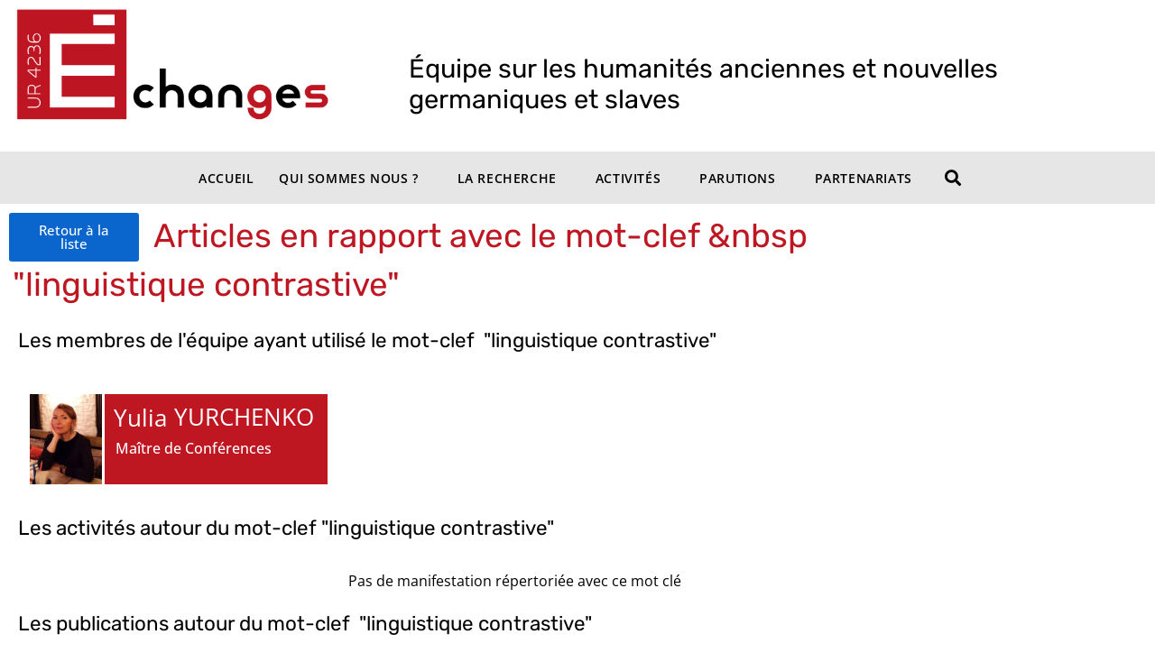

--- FILE ---
content_type: text/html; charset=UTF-8
request_url: https://echanges.univ-amu.fr/motclef/linguistique-contrastive/
body_size: 19694
content:
<!-- open output: jupiterx_doctype --><!DOCTYPE html><!-- close output: jupiterx_doctype --><html lang="fr-FR" prefix="og: https://ogp.me/ns#" data-markup-id="jupiterx_html"><head  data-markup-id="jupiterx_head">	<meta charset="UTF-8" />
	<meta name="viewport" content="width=device-width, initial-scale=1" />
		<style>img:is([sizes="auto" i], [sizes^="auto," i]) { contain-intrinsic-size: 3000px 1500px }</style>
	
<!-- Optimisation des moteurs de recherche par Rank Math - https://rankmath.com/ -->
<title>Linguistique Contrastive - ECHANGES UR 4236 AMU</title>
<meta name="robots" content="follow, index, max-snippet:-1, max-video-preview:-1, max-image-preview:large"/>
<link rel="canonical" href="https://echanges.univ-amu.fr/motclef/linguistique-contrastive/" />
<meta property="og:locale" content="fr_FR" />
<meta property="og:type" content="article" />
<meta property="og:title" content="Linguistique Contrastive - ECHANGES UR 4236 AMU" />
<meta property="og:url" content="https://echanges.univ-amu.fr/motclef/linguistique-contrastive/" />
<meta property="og:site_name" content="ECHANGES UR 4236 AMU" />
<meta property="fb:app_id" content="966242223397117" />
<meta property="og:image" content="https://echanges.univ-amu.fr/echangesamu/wp-content/uploads/2021/09/logoechangesfullUR.png" />
<meta property="og:image:secure_url" content="https://echanges.univ-amu.fr/echangesamu/wp-content/uploads/2021/09/logoechangesfullUR.png" />
<meta property="og:image:width" content="1000" />
<meta property="og:image:height" content="379" />
<meta property="og:image:alt" content="linguistique contrastive" />
<meta property="og:image:type" content="image/png" />
<meta property="article:published_time" content="2022-11-09T10:22:38+00:00" />
<meta name="twitter:card" content="summary_large_image" />
<meta name="twitter:title" content="Linguistique Contrastive - ECHANGES UR 4236 AMU" />
<meta name="twitter:image" content="https://echanges.univ-amu.fr/echangesamu/wp-content/uploads/2021/09/logoechangesfullUR.png" />
<script type="application/ld+json" class="rank-math-schema">{"@context":"https://schema.org","@graph":[{"@type":"Place","@id":"https://echanges.univ-amu.fr/#place","address":{"@type":"PostalAddress","streetAddress":"29, Avenue Robert-Schuman","addressLocality":"Aix-en-Provence Cedex 1","postalCode":"13621","addressCountry":"France"}},{"@type":["CollegeOrUniversity","Organization"],"@id":"https://echanges.univ-amu.fr/#organization","name":"\u00c9CHANGES UR 4236","url":"https://echanges.univ-amu.fr","address":{"@type":"PostalAddress","streetAddress":"29, Avenue Robert-Schuman","addressLocality":"Aix-en-Provence Cedex 1","postalCode":"13621","addressCountry":"France"},"logo":{"@type":"ImageObject","@id":"https://echanges.univ-amu.fr/#logo","url":"https://echanges.univ-amu.fr/echangesamu/wp-content/uploads/2021/09/iconeechangesEAUR.png","contentUrl":"https://echanges.univ-amu.fr/echangesamu/wp-content/uploads/2021/09/iconeechangesEAUR.png","caption":"\u00c9CHANGES UR 4236","inLanguage":"fr-FR","width":"1000","height":"1000"},"location":{"@id":"https://echanges.univ-amu.fr/#place"}},{"@type":"WebSite","@id":"https://echanges.univ-amu.fr/#website","url":"https://echanges.univ-amu.fr","name":"\u00c9CHANGES UR 4236","publisher":{"@id":"https://echanges.univ-amu.fr/#organization"},"inLanguage":"fr-FR"},{"@type":"ImageObject","@id":"https://echanges.univ-amu.fr/echangesamu/wp-content/uploads/2021/09/logoechangesfullUR.png","url":"https://echanges.univ-amu.fr/echangesamu/wp-content/uploads/2021/09/logoechangesfullUR.png","width":"1000","height":"379","inLanguage":"fr-FR"},{"@type":"BreadcrumbList","@id":"https://echanges.univ-amu.fr/motclef/linguistique-contrastive/#breadcrumb","itemListElement":[{"@type":"ListItem","position":"1","item":{"@id":"https://echanges.univ-amu.fr","name":"Accueil"}},{"@type":"ListItem","position":"2","item":{"@id":"https://echanges.univ-amu.fr/motclef/","name":"AMU - Motsclefs"}},{"@type":"ListItem","position":"3","item":{"@id":"https://echanges.univ-amu.fr/motclef/linguistique-contrastive/","name":"linguistique contrastive"}}]},{"@type":"WebPage","@id":"https://echanges.univ-amu.fr/motclef/linguistique-contrastive/#webpage","url":"https://echanges.univ-amu.fr/motclef/linguistique-contrastive/","name":"Linguistique Contrastive - ECHANGES UR 4236 AMU","datePublished":"2022-11-09T10:22:38+00:00","dateModified":"2022-11-09T10:22:38+00:00","isPartOf":{"@id":"https://echanges.univ-amu.fr/#website"},"primaryImageOfPage":{"@id":"https://echanges.univ-amu.fr/echangesamu/wp-content/uploads/2021/09/logoechangesfullUR.png"},"inLanguage":"fr-FR","breadcrumb":{"@id":"https://echanges.univ-amu.fr/motclef/linguistique-contrastive/#breadcrumb"}},{"@type":"Person","@id":"https://echanges.univ-amu.fr/motclef/linguistique-contrastive/#author","name":"David WEBER","image":{"@type":"ImageObject","@id":"https://secure.gravatar.com/avatar/fef85c69b6aab89bd3be359c8636e31c4de0375ba19276ddc0275b818c6d4d09?s=96&amp;d=mm&amp;r=g","url":"https://secure.gravatar.com/avatar/fef85c69b6aab89bd3be359c8636e31c4de0375ba19276ddc0275b818c6d4d09?s=96&amp;d=mm&amp;r=g","caption":"David WEBER","inLanguage":"fr-FR"},"worksFor":{"@id":"https://echanges.univ-amu.fr/#organization"}},{"@type":"Article","headline":"Linguistique Contrastive - ECHANGES UR 4236 AMU","datePublished":"2022-11-09T10:22:38+00:00","dateModified":"2022-11-09T10:22:38+00:00","author":{"@id":"https://echanges.univ-amu.fr/motclef/linguistique-contrastive/#author","name":"David WEBER"},"publisher":{"@id":"https://echanges.univ-amu.fr/#organization"},"name":"Linguistique Contrastive - ECHANGES UR 4236 AMU","@id":"https://echanges.univ-amu.fr/motclef/linguistique-contrastive/#richSnippet","isPartOf":{"@id":"https://echanges.univ-amu.fr/motclef/linguistique-contrastive/#webpage"},"image":{"@id":"https://echanges.univ-amu.fr/echangesamu/wp-content/uploads/2021/09/logoechangesfullUR.png"},"inLanguage":"fr-FR","mainEntityOfPage":{"@id":"https://echanges.univ-amu.fr/motclef/linguistique-contrastive/#webpage"}}]}</script>
<!-- /Extension Rank Math WordPress SEO -->

<link rel='dns-prefetch' href='//static.addtoany.com' />
<link rel="alternate" type="application/rss+xml" title="ECHANGES UR 4236 AMU &raquo; Flux des commentaires" href="https://echanges.univ-amu.fr/comments/feed/" />
<link rel='stylesheet' id='jupiterx-child-css' href='https://echanges.univ-amu.fr/echangesamu/wp-content/themes/crescendo/assets/css/style.css?ver=6.8.2' type='text/css' media='all' />
<link rel='stylesheet' id='wp-block-library-css' href='https://echanges.univ-amu.fr/echangesamu/wp-includes/css/dist/block-library/style.min.css?ver=6.8.2' type='text/css' media='all' />
<style id='wp-block-library-theme-inline-css' type='text/css'>
.wp-block-audio :where(figcaption){color:#555;font-size:13px;text-align:center}.is-dark-theme .wp-block-audio :where(figcaption){color:#ffffffa6}.wp-block-audio{margin:0 0 1em}.wp-block-code{border:1px solid #ccc;border-radius:4px;font-family:Menlo,Consolas,monaco,monospace;padding:.8em 1em}.wp-block-embed :where(figcaption){color:#555;font-size:13px;text-align:center}.is-dark-theme .wp-block-embed :where(figcaption){color:#ffffffa6}.wp-block-embed{margin:0 0 1em}.blocks-gallery-caption{color:#555;font-size:13px;text-align:center}.is-dark-theme .blocks-gallery-caption{color:#ffffffa6}:root :where(.wp-block-image figcaption){color:#555;font-size:13px;text-align:center}.is-dark-theme :root :where(.wp-block-image figcaption){color:#ffffffa6}.wp-block-image{margin:0 0 1em}.wp-block-pullquote{border-bottom:4px solid;border-top:4px solid;color:currentColor;margin-bottom:1.75em}.wp-block-pullquote cite,.wp-block-pullquote footer,.wp-block-pullquote__citation{color:currentColor;font-size:.8125em;font-style:normal;text-transform:uppercase}.wp-block-quote{border-left:.25em solid;margin:0 0 1.75em;padding-left:1em}.wp-block-quote cite,.wp-block-quote footer{color:currentColor;font-size:.8125em;font-style:normal;position:relative}.wp-block-quote:where(.has-text-align-right){border-left:none;border-right:.25em solid;padding-left:0;padding-right:1em}.wp-block-quote:where(.has-text-align-center){border:none;padding-left:0}.wp-block-quote.is-large,.wp-block-quote.is-style-large,.wp-block-quote:where(.is-style-plain){border:none}.wp-block-search .wp-block-search__label{font-weight:700}.wp-block-search__button{border:1px solid #ccc;padding:.375em .625em}:where(.wp-block-group.has-background){padding:1.25em 2.375em}.wp-block-separator.has-css-opacity{opacity:.4}.wp-block-separator{border:none;border-bottom:2px solid;margin-left:auto;margin-right:auto}.wp-block-separator.has-alpha-channel-opacity{opacity:1}.wp-block-separator:not(.is-style-wide):not(.is-style-dots){width:100px}.wp-block-separator.has-background:not(.is-style-dots){border-bottom:none;height:1px}.wp-block-separator.has-background:not(.is-style-wide):not(.is-style-dots){height:2px}.wp-block-table{margin:0 0 1em}.wp-block-table td,.wp-block-table th{word-break:normal}.wp-block-table :where(figcaption){color:#555;font-size:13px;text-align:center}.is-dark-theme .wp-block-table :where(figcaption){color:#ffffffa6}.wp-block-video :where(figcaption){color:#555;font-size:13px;text-align:center}.is-dark-theme .wp-block-video :where(figcaption){color:#ffffffa6}.wp-block-video{margin:0 0 1em}:root :where(.wp-block-template-part.has-background){margin-bottom:0;margin-top:0;padding:1.25em 2.375em}
</style>
<style id='classic-theme-styles-inline-css' type='text/css'>
/*! This file is auto-generated */
.wp-block-button__link{color:#fff;background-color:#32373c;border-radius:9999px;box-shadow:none;text-decoration:none;padding:calc(.667em + 2px) calc(1.333em + 2px);font-size:1.125em}.wp-block-file__button{background:#32373c;color:#fff;text-decoration:none}
</style>
<link rel='stylesheet' id='jet-engine-frontend-css' href='https://echanges.univ-amu.fr/echangesamu/wp-content/plugins/jet-engine/assets/css/frontend.css?ver=3.7.1.1' type='text/css' media='all' />
<style id='global-styles-inline-css' type='text/css'>
:root{--wp--preset--aspect-ratio--square: 1;--wp--preset--aspect-ratio--4-3: 4/3;--wp--preset--aspect-ratio--3-4: 3/4;--wp--preset--aspect-ratio--3-2: 3/2;--wp--preset--aspect-ratio--2-3: 2/3;--wp--preset--aspect-ratio--16-9: 16/9;--wp--preset--aspect-ratio--9-16: 9/16;--wp--preset--color--black: #000000;--wp--preset--color--cyan-bluish-gray: #abb8c3;--wp--preset--color--white: #ffffff;--wp--preset--color--pale-pink: #f78da7;--wp--preset--color--vivid-red: #cf2e2e;--wp--preset--color--luminous-vivid-orange: #ff6900;--wp--preset--color--luminous-vivid-amber: #fcb900;--wp--preset--color--light-green-cyan: #7bdcb5;--wp--preset--color--vivid-green-cyan: #00d084;--wp--preset--color--pale-cyan-blue: #8ed1fc;--wp--preset--color--vivid-cyan-blue: #0693e3;--wp--preset--color--vivid-purple: #9b51e0;--wp--preset--gradient--vivid-cyan-blue-to-vivid-purple: linear-gradient(135deg,rgba(6,147,227,1) 0%,rgb(155,81,224) 100%);--wp--preset--gradient--light-green-cyan-to-vivid-green-cyan: linear-gradient(135deg,rgb(122,220,180) 0%,rgb(0,208,130) 100%);--wp--preset--gradient--luminous-vivid-amber-to-luminous-vivid-orange: linear-gradient(135deg,rgba(252,185,0,1) 0%,rgba(255,105,0,1) 100%);--wp--preset--gradient--luminous-vivid-orange-to-vivid-red: linear-gradient(135deg,rgba(255,105,0,1) 0%,rgb(207,46,46) 100%);--wp--preset--gradient--very-light-gray-to-cyan-bluish-gray: linear-gradient(135deg,rgb(238,238,238) 0%,rgb(169,184,195) 100%);--wp--preset--gradient--cool-to-warm-spectrum: linear-gradient(135deg,rgb(74,234,220) 0%,rgb(151,120,209) 20%,rgb(207,42,186) 40%,rgb(238,44,130) 60%,rgb(251,105,98) 80%,rgb(254,248,76) 100%);--wp--preset--gradient--blush-light-purple: linear-gradient(135deg,rgb(255,206,236) 0%,rgb(152,150,240) 100%);--wp--preset--gradient--blush-bordeaux: linear-gradient(135deg,rgb(254,205,165) 0%,rgb(254,45,45) 50%,rgb(107,0,62) 100%);--wp--preset--gradient--luminous-dusk: linear-gradient(135deg,rgb(255,203,112) 0%,rgb(199,81,192) 50%,rgb(65,88,208) 100%);--wp--preset--gradient--pale-ocean: linear-gradient(135deg,rgb(255,245,203) 0%,rgb(182,227,212) 50%,rgb(51,167,181) 100%);--wp--preset--gradient--electric-grass: linear-gradient(135deg,rgb(202,248,128) 0%,rgb(113,206,126) 100%);--wp--preset--gradient--midnight: linear-gradient(135deg,rgb(2,3,129) 0%,rgb(40,116,252) 100%);--wp--preset--font-size--small: 13px;--wp--preset--font-size--medium: 20px;--wp--preset--font-size--large: 36px;--wp--preset--font-size--x-large: 42px;--wp--preset--spacing--20: 0.44rem;--wp--preset--spacing--30: 0.67rem;--wp--preset--spacing--40: 1rem;--wp--preset--spacing--50: 1.5rem;--wp--preset--spacing--60: 2.25rem;--wp--preset--spacing--70: 3.38rem;--wp--preset--spacing--80: 5.06rem;--wp--preset--shadow--natural: 6px 6px 9px rgba(0, 0, 0, 0.2);--wp--preset--shadow--deep: 12px 12px 50px rgba(0, 0, 0, 0.4);--wp--preset--shadow--sharp: 6px 6px 0px rgba(0, 0, 0, 0.2);--wp--preset--shadow--outlined: 6px 6px 0px -3px rgba(255, 255, 255, 1), 6px 6px rgba(0, 0, 0, 1);--wp--preset--shadow--crisp: 6px 6px 0px rgba(0, 0, 0, 1);}:where(.is-layout-flex){gap: 0.5em;}:where(.is-layout-grid){gap: 0.5em;}body .is-layout-flex{display: flex;}.is-layout-flex{flex-wrap: wrap;align-items: center;}.is-layout-flex > :is(*, div){margin: 0;}body .is-layout-grid{display: grid;}.is-layout-grid > :is(*, div){margin: 0;}:where(.wp-block-columns.is-layout-flex){gap: 2em;}:where(.wp-block-columns.is-layout-grid){gap: 2em;}:where(.wp-block-post-template.is-layout-flex){gap: 1.25em;}:where(.wp-block-post-template.is-layout-grid){gap: 1.25em;}.has-black-color{color: var(--wp--preset--color--black) !important;}.has-cyan-bluish-gray-color{color: var(--wp--preset--color--cyan-bluish-gray) !important;}.has-white-color{color: var(--wp--preset--color--white) !important;}.has-pale-pink-color{color: var(--wp--preset--color--pale-pink) !important;}.has-vivid-red-color{color: var(--wp--preset--color--vivid-red) !important;}.has-luminous-vivid-orange-color{color: var(--wp--preset--color--luminous-vivid-orange) !important;}.has-luminous-vivid-amber-color{color: var(--wp--preset--color--luminous-vivid-amber) !important;}.has-light-green-cyan-color{color: var(--wp--preset--color--light-green-cyan) !important;}.has-vivid-green-cyan-color{color: var(--wp--preset--color--vivid-green-cyan) !important;}.has-pale-cyan-blue-color{color: var(--wp--preset--color--pale-cyan-blue) !important;}.has-vivid-cyan-blue-color{color: var(--wp--preset--color--vivid-cyan-blue) !important;}.has-vivid-purple-color{color: var(--wp--preset--color--vivid-purple) !important;}.has-black-background-color{background-color: var(--wp--preset--color--black) !important;}.has-cyan-bluish-gray-background-color{background-color: var(--wp--preset--color--cyan-bluish-gray) !important;}.has-white-background-color{background-color: var(--wp--preset--color--white) !important;}.has-pale-pink-background-color{background-color: var(--wp--preset--color--pale-pink) !important;}.has-vivid-red-background-color{background-color: var(--wp--preset--color--vivid-red) !important;}.has-luminous-vivid-orange-background-color{background-color: var(--wp--preset--color--luminous-vivid-orange) !important;}.has-luminous-vivid-amber-background-color{background-color: var(--wp--preset--color--luminous-vivid-amber) !important;}.has-light-green-cyan-background-color{background-color: var(--wp--preset--color--light-green-cyan) !important;}.has-vivid-green-cyan-background-color{background-color: var(--wp--preset--color--vivid-green-cyan) !important;}.has-pale-cyan-blue-background-color{background-color: var(--wp--preset--color--pale-cyan-blue) !important;}.has-vivid-cyan-blue-background-color{background-color: var(--wp--preset--color--vivid-cyan-blue) !important;}.has-vivid-purple-background-color{background-color: var(--wp--preset--color--vivid-purple) !important;}.has-black-border-color{border-color: var(--wp--preset--color--black) !important;}.has-cyan-bluish-gray-border-color{border-color: var(--wp--preset--color--cyan-bluish-gray) !important;}.has-white-border-color{border-color: var(--wp--preset--color--white) !important;}.has-pale-pink-border-color{border-color: var(--wp--preset--color--pale-pink) !important;}.has-vivid-red-border-color{border-color: var(--wp--preset--color--vivid-red) !important;}.has-luminous-vivid-orange-border-color{border-color: var(--wp--preset--color--luminous-vivid-orange) !important;}.has-luminous-vivid-amber-border-color{border-color: var(--wp--preset--color--luminous-vivid-amber) !important;}.has-light-green-cyan-border-color{border-color: var(--wp--preset--color--light-green-cyan) !important;}.has-vivid-green-cyan-border-color{border-color: var(--wp--preset--color--vivid-green-cyan) !important;}.has-pale-cyan-blue-border-color{border-color: var(--wp--preset--color--pale-cyan-blue) !important;}.has-vivid-cyan-blue-border-color{border-color: var(--wp--preset--color--vivid-cyan-blue) !important;}.has-vivid-purple-border-color{border-color: var(--wp--preset--color--vivid-purple) !important;}.has-vivid-cyan-blue-to-vivid-purple-gradient-background{background: var(--wp--preset--gradient--vivid-cyan-blue-to-vivid-purple) !important;}.has-light-green-cyan-to-vivid-green-cyan-gradient-background{background: var(--wp--preset--gradient--light-green-cyan-to-vivid-green-cyan) !important;}.has-luminous-vivid-amber-to-luminous-vivid-orange-gradient-background{background: var(--wp--preset--gradient--luminous-vivid-amber-to-luminous-vivid-orange) !important;}.has-luminous-vivid-orange-to-vivid-red-gradient-background{background: var(--wp--preset--gradient--luminous-vivid-orange-to-vivid-red) !important;}.has-very-light-gray-to-cyan-bluish-gray-gradient-background{background: var(--wp--preset--gradient--very-light-gray-to-cyan-bluish-gray) !important;}.has-cool-to-warm-spectrum-gradient-background{background: var(--wp--preset--gradient--cool-to-warm-spectrum) !important;}.has-blush-light-purple-gradient-background{background: var(--wp--preset--gradient--blush-light-purple) !important;}.has-blush-bordeaux-gradient-background{background: var(--wp--preset--gradient--blush-bordeaux) !important;}.has-luminous-dusk-gradient-background{background: var(--wp--preset--gradient--luminous-dusk) !important;}.has-pale-ocean-gradient-background{background: var(--wp--preset--gradient--pale-ocean) !important;}.has-electric-grass-gradient-background{background: var(--wp--preset--gradient--electric-grass) !important;}.has-midnight-gradient-background{background: var(--wp--preset--gradient--midnight) !important;}.has-small-font-size{font-size: var(--wp--preset--font-size--small) !important;}.has-medium-font-size{font-size: var(--wp--preset--font-size--medium) !important;}.has-large-font-size{font-size: var(--wp--preset--font-size--large) !important;}.has-x-large-font-size{font-size: var(--wp--preset--font-size--x-large) !important;}
:where(.wp-block-post-template.is-layout-flex){gap: 1.25em;}:where(.wp-block-post-template.is-layout-grid){gap: 1.25em;}
:where(.wp-block-columns.is-layout-flex){gap: 2em;}:where(.wp-block-columns.is-layout-grid){gap: 2em;}
:root :where(.wp-block-pullquote){font-size: 1.5em;line-height: 1.6;}
</style>
<link rel='stylesheet' id='wp-hal-style1-css' href='https://echanges.univ-amu.fr/echangesamu/wp-content/plugins/hal/css/style.css?ver=6.8.2' type='text/css' media='all' />
<link rel='stylesheet' id='jupiterx-popups-animation-css' href='https://echanges.univ-amu.fr/echangesamu/wp-content/plugins/jupiterx-core/includes/extensions/raven/assets/lib/animate/animate.min.css?ver=4.8.10' type='text/css' media='all' />
<link rel='stylesheet' id='jupiterx-css' href='https://echanges.univ-amu.fr/echangesamu/wp-content/uploads/jupiterx/compiler/jupiterx/eb4bd50.css?ver=4.8.10' type='text/css' media='all' />
<link rel='stylesheet' id='jupiterx-elements-dynamic-styles-css' href='https://echanges.univ-amu.fr/echangesamu/wp-content/uploads/jupiterx/compiler/jupiterx-elements-dynamic-styles/ad1ced0.css?ver=4.8.10' type='text/css' media='all' />
<link rel='stylesheet' id='addtoany-css' href='https://echanges.univ-amu.fr/echangesamu/wp-content/plugins/add-to-any/addtoany.min.css?ver=1.16' type='text/css' media='all' />
<style id='addtoany-inline-css' type='text/css'>
@media screen and (max-width:980px){
.a2a_floating_style.a2a_vertical_style{display:none;}
}
@media screen and (min-width:981px){
.a2a_floating_style.a2a_default_style{display:none;}
}
</style>
<link rel='stylesheet' id='elementor-icons-css' href='https://echanges.univ-amu.fr/echangesamu/wp-content/plugins/elementor/assets/lib/eicons/css/elementor-icons.min.css?ver=5.45.0' type='text/css' media='all' />
<link rel='stylesheet' id='elementor-frontend-css' href='https://echanges.univ-amu.fr/echangesamu/wp-content/plugins/elementor/assets/css/frontend.min.css?ver=3.34.1' type='text/css' media='all' />
<link rel='stylesheet' id='font-awesome-css' href='https://echanges.univ-amu.fr/echangesamu/wp-content/plugins/elementor/assets/lib/font-awesome/css/font-awesome.min.css?ver=4.7.0' type='text/css' media='all' />
<link rel='stylesheet' id='jupiterx-core-raven-frontend-css' href='https://echanges.univ-amu.fr/echangesamu/wp-content/plugins/jupiterx-core/includes/extensions/raven/assets/css/frontend.min.css?ver=6.8.2' type='text/css' media='all' />
<link rel='stylesheet' id='elementor-post-563-css' href='https://echanges.univ-amu.fr/echangesamu/wp-content/uploads/elementor/css/post-563.css?ver=1768538490' type='text/css' media='all' />
<link rel='stylesheet' id='jet-blog-css' href='https://echanges.univ-amu.fr/echangesamu/wp-content/plugins/jet-blog/assets/css/jet-blog.css?ver=2.4.6' type='text/css' media='all' />
<link rel='stylesheet' id='jet-tricks-frontend-css' href='https://echanges.univ-amu.fr/echangesamu/wp-content/plugins/jet-tricks/assets/css/jet-tricks-frontend.css?ver=1.5.3' type='text/css' media='all' />
<link rel='stylesheet' id='flatpickr-css' href='https://echanges.univ-amu.fr/echangesamu/wp-content/plugins/elementor/assets/lib/flatpickr/flatpickr.min.css?ver=4.6.13' type='text/css' media='all' />
<link rel='stylesheet' id='elementor-post-561-css' href='https://echanges.univ-amu.fr/echangesamu/wp-content/uploads/elementor/css/post-561.css?ver=1768538491' type='text/css' media='all' />
<link rel='stylesheet' id='elementor-post-8805-css' href='https://echanges.univ-amu.fr/echangesamu/wp-content/uploads/elementor/css/post-8805.css?ver=1768538491' type='text/css' media='all' />
<link rel='stylesheet' id='elementor-post-277-css' href='https://echanges.univ-amu.fr/echangesamu/wp-content/uploads/elementor/css/post-277.css?ver=1768538491' type='text/css' media='all' />
<link rel='stylesheet' id='elementor-gf-local-opensans-css' href='https://echanges.univ-amu.fr/echangesamu/wp-content/uploads/elementor/google-fonts/css/opensans.css?ver=1742228975' type='text/css' media='all' />
<link rel='stylesheet' id='elementor-gf-local-rubik-css' href='https://echanges.univ-amu.fr/echangesamu/wp-content/uploads/elementor/google-fonts/css/rubik.css?ver=1742228978' type='text/css' media='all' />
<link rel='stylesheet' id='elementor-icons-shared-0-css' href='https://echanges.univ-amu.fr/echangesamu/wp-content/plugins/elementor/assets/lib/font-awesome/css/fontawesome.min.css?ver=5.15.3' type='text/css' media='all' />
<link rel='stylesheet' id='elementor-icons-fa-brands-css' href='https://echanges.univ-amu.fr/echangesamu/wp-content/plugins/elementor/assets/lib/font-awesome/css/brands.min.css?ver=5.15.3' type='text/css' media='all' />
<link rel='stylesheet' id='elementor-icons-fa-solid-css' href='https://echanges.univ-amu.fr/echangesamu/wp-content/plugins/elementor/assets/lib/font-awesome/css/solid.min.css?ver=5.15.3' type='text/css' media='all' />
<link rel='stylesheet' id='elementor-icons-fa-regular-css' href='https://echanges.univ-amu.fr/echangesamu/wp-content/plugins/elementor/assets/lib/font-awesome/css/regular.min.css?ver=5.15.3' type='text/css' media='all' />
<script type="text/javascript" src="https://echanges.univ-amu.fr/echangesamu/wp-includes/js/jquery/jquery.min.js?ver=3.7.1" id="jquery-core-js"></script>
<script type="text/javascript" src="https://echanges.univ-amu.fr/echangesamu/wp-includes/js/jquery/jquery-migrate.min.js?ver=3.4.1" id="jquery-migrate-js"></script>
<script type="text/javascript" id="addtoany-core-js-before">
/* <![CDATA[ */
window.a2a_config=window.a2a_config||{};a2a_config.callbacks=[];a2a_config.overlays=[];a2a_config.templates={};a2a_localize = {
	Share: "Partager",
	Save: "Enregistrer",
	Subscribe: "S'abonner",
	Email: "E-mail",
	Bookmark: "Marque-page",
	ShowAll: "Montrer tout",
	ShowLess: "Montrer moins",
	FindServices: "Trouver des service(s)",
	FindAnyServiceToAddTo: "Trouver instantan&eacute;ment des services &agrave; ajouter &agrave;",
	PoweredBy: "Propuls&eacute; par",
	ShareViaEmail: "Partager par e-mail",
	SubscribeViaEmail: "S’abonner par e-mail",
	BookmarkInYourBrowser: "Ajouter un signet dans votre navigateur",
	BookmarkInstructions: "Appuyez sur Ctrl+D ou \u2318+D pour mettre cette page en signet",
	AddToYourFavorites: "Ajouter &agrave; vos favoris",
	SendFromWebOrProgram: "Envoyer depuis n’importe quelle adresse e-mail ou logiciel e-mail",
	EmailProgram: "Programme d’e-mail",
	More: "Plus&#8230;",
	ThanksForSharing: "Merci de partager !",
	ThanksForFollowing: "Merci de nous suivre !"
};
/* ]]> */
</script>
<script type="text/javascript" defer src="https://static.addtoany.com/menu/page.js" id="addtoany-core-js"></script>
<script type="text/javascript" defer src="https://echanges.univ-amu.fr/echangesamu/wp-content/plugins/add-to-any/addtoany.min.js?ver=1.1" id="addtoany-jquery-js"></script>
<script type="text/javascript" src="https://echanges.univ-amu.fr/echangesamu/wp-content/themes/jupiterx/lib/assets/dist/js/utils.min.js?ver=4.8.10" id="jupiterx-utils-js"></script>
<link rel="https://api.w.org/" href="https://echanges.univ-amu.fr/wp-json/" /><link rel="alternate" title="JSON" type="application/json" href="https://echanges.univ-amu.fr/wp-json/wp/v2/amu-motsclefs/11735" /><link rel="EditURI" type="application/rsd+xml" title="RSD" href="https://echanges.univ-amu.fr/echangesamu/xmlrpc.php?rsd" />
<link rel='shortlink' href='https://echanges.univ-amu.fr/?p=11735' />
<link rel="alternate" title="oEmbed (JSON)" type="application/json+oembed" href="https://echanges.univ-amu.fr/wp-json/oembed/1.0/embed?url=https%3A%2F%2Fechanges.univ-amu.fr%2Fmotclef%2Flinguistique-contrastive%2F" />
<link rel="alternate" title="oEmbed (XML)" type="text/xml+oembed" href="https://echanges.univ-amu.fr/wp-json/oembed/1.0/embed?url=https%3A%2F%2Fechanges.univ-amu.fr%2Fmotclef%2Flinguistique-contrastive%2F&#038;format=xml" />
<meta name="generator" content="Elementor 3.34.1; features: additional_custom_breakpoints; settings: css_print_method-external, google_font-enabled, font_display-auto">
<style type="text/css">.recentcomments a{display:inline !important;padding:0 !important;margin:0 !important;}</style>			<style>
				.e-con.e-parent:nth-of-type(n+4):not(.e-lazyloaded):not(.e-no-lazyload),
				.e-con.e-parent:nth-of-type(n+4):not(.e-lazyloaded):not(.e-no-lazyload) * {
					background-image: none !important;
				}
				@media screen and (max-height: 1024px) {
					.e-con.e-parent:nth-of-type(n+3):not(.e-lazyloaded):not(.e-no-lazyload),
					.e-con.e-parent:nth-of-type(n+3):not(.e-lazyloaded):not(.e-no-lazyload) * {
						background-image: none !important;
					}
				}
				@media screen and (max-height: 640px) {
					.e-con.e-parent:nth-of-type(n+2):not(.e-lazyloaded):not(.e-no-lazyload),
					.e-con.e-parent:nth-of-type(n+2):not(.e-lazyloaded):not(.e-no-lazyload) * {
						background-image: none !important;
					}
				}
			</style>
			<link rel="icon" href="https://echanges.univ-amu.fr/echangesamu/wp-content/uploads/2021/01/cropped-iconeechanges-128-32x32.png" sizes="32x32" />
<link rel="icon" href="https://echanges.univ-amu.fr/echangesamu/wp-content/uploads/2021/01/cropped-iconeechanges-128-192x192.png" sizes="192x192" />
<link rel="apple-touch-icon" href="https://echanges.univ-amu.fr/echangesamu/wp-content/uploads/2021/01/cropped-iconeechanges-128-180x180.png" />
<meta name="msapplication-TileImage" content="https://echanges.univ-amu.fr/echangesamu/wp-content/uploads/2021/01/cropped-iconeechanges-128-270x270.png" />
		<style type="text/css" id="wp-custom-css">
			/* styles pour back-end*/
.cx-control__description {
  width: 230% !important;
	margin-top:15px !important;
}
/* complements customizer*/
h2{
	text-align:left !important;
}
/*Justification textes*/
div.jus {
	hyphens:auto;
}
.display_contents {
	display:contents !important;
}

.dyn_field_height.elementor embed, .elementor iframe, .elementor object, .elementor video {
height: 360px;
}

/*Styles rédactionnel*/
/* Lettrine */
.elementor-widget-text-editor .elementor-drop-cap {
	font-size: 3.3em;
}
/* Titre */
.elementor-heading-title {
    line-height: 1.5;
}
.paragraphes_statiques  {
	font-family:default;
	padding: 0 35% 0 5% ;
	-webkit-hyphens: auto;
-moz-hyphens: auto;
-ms-hyphens: auto;
hyphens: auto;
	line-height: 1.7em
}
.paragraphes_statiques h2 {
	margin: 5% -3% 2% 0%;
	-webkit-hyphens: auto;
	-moz-hyphens: auto;
	-ms-hyphens: auto;
	hyphens: auto;
}
/*intitulés des champs vidéos */
.field_video{
	color:#be1722;
	font-weight:600;
}

/* Page accueil : élision  pour les textes trop long dans listing grid */
.elision-v0 .jet-listing-dynamic-field__content {
    white-space: nowrap;
    overflow: hidden;
    text-overflow: ellipsis;
}
.overflow_hidden{
	overflow:hidden !important;
}
/* Hauteur de ligne custom taxonomy dans Jet listing */
.jet-listing-dynamic-terms {
    line-height: 1.2em;
}
/*listing grid 5 videos hauteur conteneur titre pour 2 lignes */
.elementor-10693 .elementor-element.elementor-element-8030367 .jet-listing-dynamic-field.display-inline .jet-listing-dynamic-field__inline-wrap {
    height: 3.5em;
	    display: table-cell;
}

/* afficher déroulant sous menu */
.raven-nav-menu-horizontal .raven-nav-menu a.raven-link-item:not([class*=elementor]) .sub-arrow {
    display: inherit;
	padding-left:5px;
}

/* masquer < précédent  ou suivant > latéral */
.hide_right .elementor-jet-blog-posts-navigation .nav-links .nav-previous {
	display:none;
}
.hide_left .elementor-jet-blog-posts-navigation .nav-links .nav-next {
	display:none;
}

/* template membre */
/*resserrement champs dyn*/
.membre_tpl {
	margin-bottom:0px;
}

/* graissage des liens*/
a {
	font-weight : 500;
}
.home_manif_col {
	    display: contents !important; 
}
/*text align center à la demande*/
.center {
	text-align:center !important;
}

.raven-nav-menu li.menu-item>a.raven-link-item .sub-arrow {
    color: #000000 !important;
    fill: #000000 !important;
}
/*Puces rouges ceg*/
.car_rouge ul {
  list-style: none;
		line-height:1.6em !important;

}

.car_rouge ul li::before {
  content: "\25a0";
  color: #BE1722;
  font-weight: bold;
  display: inline-block; 
  width: 1.5em;
  margin-left: -1em;
}		</style>
		</head><body class="wp-singular amu-motsclefs-template-default single single-amu-motsclefs postid-11735 wp-theme-jupiterx wp-child-theme-crescendo no-js elementor-default elementor-kit-563 jupiterx-header-sticky" itemscope="itemscope" itemtype="http://schema.org/WebPage" data-markup-id="jupiterx_body"><a class="jupiterx-a11y jupiterx-a11y-skip-navigation-link" href="#jupiterx-main" data-markup-id="jupiterx_a11y_skip_navigation_link">Skip to content</a><div class="jupiterx-site" data-markup-id="jupiterx_site"><header class="jupiterx-header jupiterx-header-custom jupiterx-header-sticky-custom" data-jupiterx-settings="{&quot;breakpoint&quot;:&quot;767.98&quot;,&quot;template&quot;:&quot;561&quot;,&quot;stickyTemplate&quot;:&quot;8805&quot;,&quot;behavior&quot;:&quot;sticky&quot;,&quot;offset&quot;:&quot;100&quot;}" role="banner" itemscope="itemscope" itemtype="http://schema.org/WPHeader" data-markup-id="jupiterx_header"><!-- open output: jupiterx_custom_header_template -->		<div data-elementor-type="header" data-elementor-id="561" class="elementor elementor-561">
						<section class="elementor-section elementor-top-section elementor-element elementor-element-1f79d94c elementor-hidden-phone elementor-hidden-desktop elementor-hidden-tablet elementor-section-boxed elementor-section-height-default elementor-section-height-default" data-id="1f79d94c" data-element_type="section" data-settings="{&quot;jet_parallax_layout_list&quot;:[{&quot;_id&quot;:&quot;2242879&quot;,&quot;jet_parallax_layout_speed&quot;:{&quot;unit&quot;:&quot;%&quot;,&quot;size&quot;:&quot;50&quot;,&quot;sizes&quot;:[]},&quot;jet_parallax_layout_bg_x&quot;:&quot;50&quot;,&quot;jet_parallax_layout_bg_y&quot;:&quot;50&quot;,&quot;jet_parallax_layout_image&quot;:{&quot;url&quot;:&quot;&quot;,&quot;id&quot;:&quot;&quot;,&quot;size&quot;:&quot;&quot;},&quot;jet_parallax_layout_image_tablet&quot;:{&quot;url&quot;:&quot;&quot;,&quot;id&quot;:&quot;&quot;,&quot;size&quot;:&quot;&quot;},&quot;jet_parallax_layout_image_mobile&quot;:{&quot;url&quot;:&quot;&quot;,&quot;id&quot;:&quot;&quot;,&quot;size&quot;:&quot;&quot;},&quot;jet_parallax_layout_type&quot;:&quot;scroll&quot;,&quot;jet_parallax_layout_direction&quot;:&quot;1&quot;,&quot;jet_parallax_layout_fx_direction&quot;:null,&quot;jet_parallax_layout_z_index&quot;:&quot;&quot;,&quot;jet_parallax_layout_bg_x_tablet&quot;:&quot;&quot;,&quot;jet_parallax_layout_bg_x_mobile&quot;:&quot;&quot;,&quot;jet_parallax_layout_bg_y_tablet&quot;:&quot;&quot;,&quot;jet_parallax_layout_bg_y_mobile&quot;:&quot;&quot;,&quot;jet_parallax_layout_bg_size&quot;:&quot;auto&quot;,&quot;jet_parallax_layout_bg_size_tablet&quot;:&quot;&quot;,&quot;jet_parallax_layout_bg_size_mobile&quot;:&quot;&quot;,&quot;jet_parallax_layout_animation_prop&quot;:&quot;transform&quot;,&quot;jet_parallax_layout_on&quot;:[&quot;desktop&quot;,&quot;tablet&quot;]}]}">
						<div class="elementor-container elementor-column-gap-default">
					<div class="elementor-column elementor-col-100 elementor-top-column elementor-element elementor-element-1e413bba" data-id="1e413bba" data-element_type="column">
			<div class="elementor-widget-wrap elementor-element-populated">
						<div class="elementor-element elementor-element-539f3e2d e-grid-align-right elementor-shape-rounded elementor-grid-0 elementor-widget elementor-widget-social-icons" data-id="539f3e2d" data-element_type="widget" data-widget_type="social-icons.default">
				<div class="elementor-widget-container">
							<div class="elementor-social-icons-wrapper elementor-grid" role="list">
							<span class="elementor-grid-item" role="listitem">
					<a class="elementor-icon elementor-social-icon elementor-social-icon-facebook-f elementor-repeater-item-61d4f11" href="https://www.facebook.com/artbees" target="_blank">
						<span class="elementor-screen-only">Facebook-f</span>
						<i aria-hidden="true" class="fab fa-facebook-f"></i>					</a>
				</span>
							<span class="elementor-grid-item" role="listitem">
					<a class="elementor-icon elementor-social-icon elementor-social-icon-twitter elementor-repeater-item-0525e63" href="https://twitter.com/artbees_design" target="_blank">
						<span class="elementor-screen-only">Twitter</span>
						<i aria-hidden="true" class="fab fa-twitter"></i>					</a>
				</span>
							<span class="elementor-grid-item" role="listitem">
					<a class="elementor-icon elementor-social-icon elementor-social-icon-instagram elementor-repeater-item-eef43a3" href="https://www.instagram.com/artbees/" target="_blank">
						<span class="elementor-screen-only">Instagram</span>
						<i aria-hidden="true" class="fab fa-instagram"></i>					</a>
				</span>
					</div>
						</div>
				</div>
					</div>
		</div>
					</div>
		</section>
				<section class="elementor-section elementor-top-section elementor-element elementor-element-aa54eee elementor-section-boxed elementor-section-height-default elementor-section-height-default" data-id="aa54eee" data-element_type="section" data-settings="{&quot;jet_parallax_layout_list&quot;:[{&quot;_id&quot;:&quot;a293063&quot;,&quot;jet_parallax_layout_speed&quot;:{&quot;unit&quot;:&quot;%&quot;,&quot;size&quot;:&quot;50&quot;,&quot;sizes&quot;:[]},&quot;jet_parallax_layout_bg_x&quot;:&quot;50&quot;,&quot;jet_parallax_layout_bg_y&quot;:&quot;50&quot;,&quot;jet_parallax_layout_image&quot;:{&quot;url&quot;:&quot;&quot;,&quot;id&quot;:&quot;&quot;,&quot;size&quot;:&quot;&quot;},&quot;jet_parallax_layout_image_tablet&quot;:{&quot;url&quot;:&quot;&quot;,&quot;id&quot;:&quot;&quot;,&quot;size&quot;:&quot;&quot;},&quot;jet_parallax_layout_image_mobile&quot;:{&quot;url&quot;:&quot;&quot;,&quot;id&quot;:&quot;&quot;,&quot;size&quot;:&quot;&quot;},&quot;jet_parallax_layout_type&quot;:&quot;scroll&quot;,&quot;jet_parallax_layout_direction&quot;:&quot;1&quot;,&quot;jet_parallax_layout_fx_direction&quot;:null,&quot;jet_parallax_layout_z_index&quot;:&quot;&quot;,&quot;jet_parallax_layout_bg_x_tablet&quot;:&quot;&quot;,&quot;jet_parallax_layout_bg_x_mobile&quot;:&quot;&quot;,&quot;jet_parallax_layout_bg_y_tablet&quot;:&quot;&quot;,&quot;jet_parallax_layout_bg_y_mobile&quot;:&quot;&quot;,&quot;jet_parallax_layout_bg_size&quot;:&quot;auto&quot;,&quot;jet_parallax_layout_bg_size_tablet&quot;:&quot;&quot;,&quot;jet_parallax_layout_bg_size_mobile&quot;:&quot;&quot;,&quot;jet_parallax_layout_animation_prop&quot;:&quot;transform&quot;,&quot;jet_parallax_layout_on&quot;:[&quot;desktop&quot;,&quot;tablet&quot;]}]}">
						<div class="elementor-container elementor-column-gap-default">
					<div class="elementor-column elementor-col-50 elementor-top-column elementor-element elementor-element-44e8aef" data-id="44e8aef" data-element_type="column">
			<div class="elementor-widget-wrap elementor-element-populated">
						<div class="elementor-element elementor-element-599a9315 elementor-widget elementor-widget-raven-site-logo" data-id="599a9315" data-element_type="widget" data-widget_type="raven-site-logo.default">
				<div class="elementor-widget-container">
							<div class="raven-widget-wrapper">
			<div class="raven-site-logo raven-site-logo-customizer">
									<a class="raven-site-logo-link" href="https://echanges.univ-amu.fr">
								<picture><img src="https://echanges.univ-amu.fr/echangesamu/wp-content/uploads/2021/09/logoechangesfullUR.png" alt="ECHANGES UR 4236 AMU" data-no-lazy="1" /></picture>									</a>
							</div>
		</div>
						</div>
				</div>
					</div>
		</div>
				<div class="elementor-column elementor-col-50 elementor-top-column elementor-element elementor-element-97b9da4" data-id="97b9da4" data-element_type="column">
			<div class="elementor-widget-wrap elementor-element-populated">
						<div class="elementor-element elementor-element-659ce47c elementor-widget elementor-widget-heading" data-id="659ce47c" data-element_type="widget" id="titre_site" data-widget_type="heading.default">
				<div class="elementor-widget-container">
					<h2 class="elementor-heading-title elementor-size-large">Équipe sur les humanités anciennes et nouvelles germaniques et slaves</h2>				</div>
				</div>
					</div>
		</div>
					</div>
		</section>
				<section class="elementor-section elementor-top-section elementor-element elementor-element-9c76684 elementor-section-full_width elementor-hidden-phone elementor-section-content-middle elementor-section-height-min-height elementor-section-items-stretch elementor-section-height-default" data-id="9c76684" data-element_type="section" data-settings="{&quot;jet_parallax_layout_list&quot;:[{&quot;_id&quot;:&quot;5b4f025&quot;,&quot;jet_parallax_layout_speed&quot;:{&quot;unit&quot;:&quot;%&quot;,&quot;size&quot;:&quot;50&quot;,&quot;sizes&quot;:[]},&quot;jet_parallax_layout_bg_x&quot;:&quot;50&quot;,&quot;jet_parallax_layout_bg_y&quot;:&quot;50&quot;,&quot;jet_parallax_layout_image&quot;:{&quot;url&quot;:&quot;&quot;,&quot;id&quot;:&quot;&quot;,&quot;size&quot;:&quot;&quot;},&quot;jet_parallax_layout_image_tablet&quot;:{&quot;url&quot;:&quot;&quot;,&quot;id&quot;:&quot;&quot;,&quot;size&quot;:&quot;&quot;},&quot;jet_parallax_layout_image_mobile&quot;:{&quot;url&quot;:&quot;&quot;,&quot;id&quot;:&quot;&quot;,&quot;size&quot;:&quot;&quot;},&quot;jet_parallax_layout_type&quot;:&quot;scroll&quot;,&quot;jet_parallax_layout_direction&quot;:&quot;1&quot;,&quot;jet_parallax_layout_fx_direction&quot;:null,&quot;jet_parallax_layout_z_index&quot;:&quot;&quot;,&quot;jet_parallax_layout_bg_x_tablet&quot;:&quot;&quot;,&quot;jet_parallax_layout_bg_x_mobile&quot;:&quot;&quot;,&quot;jet_parallax_layout_bg_y_tablet&quot;:&quot;&quot;,&quot;jet_parallax_layout_bg_y_mobile&quot;:&quot;&quot;,&quot;jet_parallax_layout_bg_size&quot;:&quot;auto&quot;,&quot;jet_parallax_layout_bg_size_tablet&quot;:&quot;&quot;,&quot;jet_parallax_layout_bg_size_mobile&quot;:&quot;&quot;,&quot;jet_parallax_layout_animation_prop&quot;:&quot;transform&quot;,&quot;jet_parallax_layout_on&quot;:[&quot;desktop&quot;,&quot;tablet&quot;]}],&quot;background_background&quot;:&quot;classic&quot;}">
						<div class="elementor-container elementor-column-gap-no">
					<div class="elementor-column elementor-col-100 elementor-top-column elementor-element elementor-element-c50fe6b" data-id="c50fe6b" data-element_type="column" data-settings="{&quot;background_background&quot;:&quot;classic&quot;}">
			<div class="elementor-widget-wrap elementor-element-populated">
						<div class="elementor-element elementor-element-d00b3f5 raven-nav-menu-align-center elementor-widget__width-auto raven-nav-menu-stretch raven-breakpoint-mobile elementor-widget elementor-widget-raven-nav-menu" data-id="d00b3f5" data-element_type="widget" data-settings="{&quot;submenu_space_between&quot;:{&quot;unit&quot;:&quot;px&quot;,&quot;size&quot;:13,&quot;sizes&quot;:[]},&quot;submenu_icon&quot;:&quot;&lt;svg 0=\&quot;fas fa-chevron-down\&quot; class=\&quot;e-font-icon-svg e-fas-chevron-down\&quot;&gt;\n\t\t\t\t\t&lt;use xlink:href=\&quot;#fas-chevron-down\&quot;&gt;\n\t\t\t\t\t\t&lt;symbol id=\&quot;fas-chevron-down\&quot; viewBox=\&quot;0 0 448 512\&quot;&gt;\n\t\t\t\t\t\t\t&lt;path d=\&quot;M207.029 381.476L12.686 187.132c-9.373-9.373-9.373-24.569 0-33.941l22.667-22.667c9.357-9.357 24.522-9.375 33.901-.04L224 284.505l154.745-154.021c9.379-9.335 24.544-9.317 33.901.04l22.667 22.667c9.373 9.373 9.373 24.569 0 33.941L240.971 381.476c-9.373 9.372-24.569 9.372-33.942 0z\&quot;&gt;&lt;\/path&gt;\n\t\t\t\t\t\t&lt;\/symbol&gt;\n\t\t\t\t\t&lt;\/use&gt;\n\t\t\t\t&lt;\/svg&gt;&quot;,&quot;full_width&quot;:&quot;stretch&quot;,&quot;mobile_layout&quot;:&quot;dropdown&quot;,&quot;submenu_opening_position&quot;:&quot;bottom&quot;}" data-widget_type="raven-nav-menu.default">
				<div class="elementor-widget-container">
							<nav class="raven-nav-menu-main raven-nav-menu-horizontal raven-nav-menu-tablet- raven-nav-menu-mobile- raven-nav-icons-hidden-tablet raven-nav-icons-hidden-mobile">
			<ul id="menu-d00b3f5" class="raven-nav-menu"><li class="menu-item menu-item-type-post_type menu-item-object-page menu-item-home menu-item-65"><a href="https://echanges.univ-amu.fr/" class="raven-menu-item raven-link-item ">Accueil</a></li>
<li class="ssmenu menu-item menu-item-type-custom menu-item-object-custom menu-item-has-children menu-item-2590"><a href="https://echanges.univ-amu.fr/qui-sommes-nous/les-membres-en-activite/" class="raven-menu-item raven-link-item ">Qui sommes nous ?</a>
<ul class="0 sub-menu raven-submenu">
	<li class="menu-item menu-item-type-post_type menu-item-object-page menu-item-2201"><a href="https://echanges.univ-amu.fr/qui-sommes-nous/les-membres-en-activite/" class="raven-submenu-item raven-link-item ">Les membres en activité</a></li>
	<li class="menu-item menu-item-type-post_type menu-item-object-page menu-item-2975"><a href="https://echanges.univ-amu.fr/qui-sommes-nous/les-membres-partenaires/" class="raven-submenu-item raven-link-item ">Les membres partenaires</a></li>
	<li class="menu-item menu-item-type-post_type menu-item-object-page menu-item-2552"><a href="https://echanges.univ-amu.fr/contact/" class="raven-submenu-item raven-link-item ">Contact et accès</a></li>
</ul>
</li>
<li class="menu-item menu-item-type-custom menu-item-object-custom menu-item-has-children menu-item-10270"><a href="#" class="raven-menu-item raven-link-item ">La recherche</a>
<ul class="0 sub-menu raven-submenu">
	<li class="menu-item menu-item-type-post_type menu-item-object-page menu-item-2351"><a href="https://echanges.univ-amu.fr/la-recherche/" class="raven-submenu-item raven-link-item ">Les séminaires thématiques</a></li>
	<li class="menu-item menu-item-type-post_type menu-item-object-page menu-item-6184"><a href="https://echanges.univ-amu.fr/les-mots-clefs/" class="raven-submenu-item raven-link-item ">Les mots clefs</a></li>
	<li class="menu-item menu-item-type-custom menu-item-object-custom menu-item-12862"><a target="_blank" rel="noopener noreferrer" href="https://nardiv.eu/" class="raven-submenu-item raven-link-item ">PROJET NARDIV</a></li>
</ul>
</li>
<li class="menu-item menu-item-type-post_type menu-item-object-page menu-item-has-children menu-item-5480"><a href="https://echanges.univ-amu.fr/les-activites/" class="raven-menu-item raven-link-item ">Activités</a>
<ul class="0 sub-menu raven-submenu">
	<li class="menu-item menu-item-type-post_type menu-item-object-page menu-item-4684"><a href="https://echanges.univ-amu.fr/appels-a-communication-contributions/" class="raven-submenu-item raven-link-item ">Appels à communication &#038; contribution</a></li>
	<li class="menu-item menu-item-type-post_type menu-item-object-page menu-item-5548"><a href="https://echanges.univ-amu.fr/les-activites/" class="raven-submenu-item raven-link-item ">Les activités de l’UR Echanges</a></li>
	<li class="menu-item menu-item-type-post_type menu-item-object-page menu-item-10733"><a href="https://echanges.univ-amu.fr/les-videos-du-groupe-echanges/" class="raven-submenu-item raven-link-item ">Les vidéos de l’UR Échanges</a></li>
	<li class="menu-item menu-item-type-post_type menu-item-object-page menu-item-4360"><a href="https://echanges.univ-amu.fr/parutions/theses/" class="raven-submenu-item raven-link-item ">Thèses et HDR soutenues</a></li>
	<li class="menu-item menu-item-type-post_type menu-item-object-page menu-item-12629"><a href="https://echanges.univ-amu.fr/qui-sommes-nous/ecole-doctorale-et-college-doctoral/" class="raven-submenu-item raven-link-item ">Ecole doctorale et collège doctoral</a></li>
	<li class="menu-item menu-item-type-post_type menu-item-object-page menu-item-2359"><a href="https://echanges.univ-amu.fr/qui-sommes-nous/master-eifa/" class="raven-submenu-item raven-link-item ">Master EIFA</a></li>
</ul>
</li>
<li class="menu-item menu-item-type-custom menu-item-object-custom menu-item-has-children menu-item-4503"><a href="https://echanges.univ-amu.fr/parutions/" class="raven-menu-item raven-link-item ">Parutions</a>
<ul class="0 sub-menu raven-submenu">
	<li class="menu-item menu-item-type-post_type menu-item-object-page menu-item-2258"><a href="https://echanges.univ-amu.fr/parutions/" class="raven-submenu-item raven-link-item ">Parutions des membres</a></li>
	<li class="menu-item menu-item-type-post_type menu-item-object-page menu-item-12044"><a href="https://echanges.univ-amu.fr/hal-publications-du-groupe-echanges/" class="raven-submenu-item raven-link-item ">Parutions sur HAL</a></li>
	<li class="menu-item menu-item-type-post_type menu-item-object-page menu-item-4347"><a href="https://echanges.univ-amu.fr/parutions/cahiers-detudes-germaniques/" class="raven-submenu-item raven-link-item ">Cahiers d’Études Germaniques</a></li>
</ul>
</li>
<li class="menu-item menu-item-type-custom menu-item-object-custom menu-item-has-children menu-item-2735"><a href="#" class="raven-menu-item raven-link-item ">Partenariats</a>
<ul class="0 sub-menu raven-submenu">
	<li class="menu-item menu-item-type-post_type menu-item-object-page menu-item-2346"><a href="https://echanges.univ-amu.fr/reseau-partenariats-collaborations/federation-crisis/" class="raven-submenu-item raven-link-item ">Fédération CRISIS</a></li>
	<li class="menu-item menu-item-type-post_type menu-item-object-page menu-item-2345"><a href="https://echanges.univ-amu.fr/reseau-partenariats-collaborations/collaborations-nationales/" class="raven-submenu-item raven-link-item ">Collaborations</a></li>
	<li class="menu-item menu-item-type-post_type menu-item-object-page menu-item-2344"><a href="https://echanges.univ-amu.fr/reseau-partenariats-collaborations/institut-du-genre/" class="raven-submenu-item raven-link-item ">Institut du genre</a></li>
	<li class="menu-item menu-item-type-post_type menu-item-object-page menu-item-2343"><a href="https://echanges.univ-amu.fr/reseau-partenariats-collaborations/gdr-memoire/" class="raven-submenu-item raven-link-item ">GDR Mémoire</a></li>
	<li class="menu-item menu-item-type-post_type menu-item-object-page menu-item-2342"><a href="https://echanges.univ-amu.fr/reseau-partenariats-collaborations/professeur-e-s-invite-e-s/" class="raven-submenu-item raven-link-item ">Professeur.e.s invité.e.s</a></li>
</ul>
</li>
</ul>		</nav>

		<div class="raven-nav-menu-toggle">

						<div class="raven-nav-menu-toggle-button ">
								<span class="fa fa-bars"></span>
								</div>

		</div>
		<nav class="raven-nav-icons-hidden-tablet raven-nav-icons-hidden-mobile raven-nav-menu-mobile raven-nav-menu-dropdown">
									<div class="raven-container">
				<ul id="menu-mobile-d00b3f5" class="raven-nav-menu"><li class="menu-item menu-item-type-post_type menu-item-object-page menu-item-home menu-item-65"><a href="https://echanges.univ-amu.fr/" class="raven-menu-item raven-link-item ">Accueil</a></li>
<li class="ssmenu menu-item menu-item-type-custom menu-item-object-custom menu-item-has-children menu-item-2590"><a href="https://echanges.univ-amu.fr/qui-sommes-nous/les-membres-en-activite/" class="raven-menu-item raven-link-item ">Qui sommes nous ?</a>
<ul class="0 sub-menu raven-submenu">
	<li class="menu-item menu-item-type-post_type menu-item-object-page menu-item-2201"><a href="https://echanges.univ-amu.fr/qui-sommes-nous/les-membres-en-activite/" class="raven-submenu-item raven-link-item ">Les membres en activité</a></li>
	<li class="menu-item menu-item-type-post_type menu-item-object-page menu-item-2975"><a href="https://echanges.univ-amu.fr/qui-sommes-nous/les-membres-partenaires/" class="raven-submenu-item raven-link-item ">Les membres partenaires</a></li>
	<li class="menu-item menu-item-type-post_type menu-item-object-page menu-item-2552"><a href="https://echanges.univ-amu.fr/contact/" class="raven-submenu-item raven-link-item ">Contact et accès</a></li>
</ul>
</li>
<li class="menu-item menu-item-type-custom menu-item-object-custom menu-item-has-children menu-item-10270"><a href="#" class="raven-menu-item raven-link-item ">La recherche</a>
<ul class="0 sub-menu raven-submenu">
	<li class="menu-item menu-item-type-post_type menu-item-object-page menu-item-2351"><a href="https://echanges.univ-amu.fr/la-recherche/" class="raven-submenu-item raven-link-item ">Les séminaires thématiques</a></li>
	<li class="menu-item menu-item-type-post_type menu-item-object-page menu-item-6184"><a href="https://echanges.univ-amu.fr/les-mots-clefs/" class="raven-submenu-item raven-link-item ">Les mots clefs</a></li>
	<li class="menu-item menu-item-type-custom menu-item-object-custom menu-item-12862"><a target="_blank" rel="noopener noreferrer" href="https://nardiv.eu/" class="raven-submenu-item raven-link-item ">PROJET NARDIV</a></li>
</ul>
</li>
<li class="menu-item menu-item-type-post_type menu-item-object-page menu-item-has-children menu-item-5480"><a href="https://echanges.univ-amu.fr/les-activites/" class="raven-menu-item raven-link-item ">Activités</a>
<ul class="0 sub-menu raven-submenu">
	<li class="menu-item menu-item-type-post_type menu-item-object-page menu-item-4684"><a href="https://echanges.univ-amu.fr/appels-a-communication-contributions/" class="raven-submenu-item raven-link-item ">Appels à communication &#038; contribution</a></li>
	<li class="menu-item menu-item-type-post_type menu-item-object-page menu-item-5548"><a href="https://echanges.univ-amu.fr/les-activites/" class="raven-submenu-item raven-link-item ">Les activités de l’UR Echanges</a></li>
	<li class="menu-item menu-item-type-post_type menu-item-object-page menu-item-10733"><a href="https://echanges.univ-amu.fr/les-videos-du-groupe-echanges/" class="raven-submenu-item raven-link-item ">Les vidéos de l’UR Échanges</a></li>
	<li class="menu-item menu-item-type-post_type menu-item-object-page menu-item-4360"><a href="https://echanges.univ-amu.fr/parutions/theses/" class="raven-submenu-item raven-link-item ">Thèses et HDR soutenues</a></li>
	<li class="menu-item menu-item-type-post_type menu-item-object-page menu-item-12629"><a href="https://echanges.univ-amu.fr/qui-sommes-nous/ecole-doctorale-et-college-doctoral/" class="raven-submenu-item raven-link-item ">Ecole doctorale et collège doctoral</a></li>
	<li class="menu-item menu-item-type-post_type menu-item-object-page menu-item-2359"><a href="https://echanges.univ-amu.fr/qui-sommes-nous/master-eifa/" class="raven-submenu-item raven-link-item ">Master EIFA</a></li>
</ul>
</li>
<li class="menu-item menu-item-type-custom menu-item-object-custom menu-item-has-children menu-item-4503"><a href="https://echanges.univ-amu.fr/parutions/" class="raven-menu-item raven-link-item ">Parutions</a>
<ul class="0 sub-menu raven-submenu">
	<li class="menu-item menu-item-type-post_type menu-item-object-page menu-item-2258"><a href="https://echanges.univ-amu.fr/parutions/" class="raven-submenu-item raven-link-item ">Parutions des membres</a></li>
	<li class="menu-item menu-item-type-post_type menu-item-object-page menu-item-12044"><a href="https://echanges.univ-amu.fr/hal-publications-du-groupe-echanges/" class="raven-submenu-item raven-link-item ">Parutions sur HAL</a></li>
	<li class="menu-item menu-item-type-post_type menu-item-object-page menu-item-4347"><a href="https://echanges.univ-amu.fr/parutions/cahiers-detudes-germaniques/" class="raven-submenu-item raven-link-item ">Cahiers d’Études Germaniques</a></li>
</ul>
</li>
<li class="menu-item menu-item-type-custom menu-item-object-custom menu-item-has-children menu-item-2735"><a href="#" class="raven-menu-item raven-link-item ">Partenariats</a>
<ul class="0 sub-menu raven-submenu">
	<li class="menu-item menu-item-type-post_type menu-item-object-page menu-item-2346"><a href="https://echanges.univ-amu.fr/reseau-partenariats-collaborations/federation-crisis/" class="raven-submenu-item raven-link-item ">Fédération CRISIS</a></li>
	<li class="menu-item menu-item-type-post_type menu-item-object-page menu-item-2345"><a href="https://echanges.univ-amu.fr/reseau-partenariats-collaborations/collaborations-nationales/" class="raven-submenu-item raven-link-item ">Collaborations</a></li>
	<li class="menu-item menu-item-type-post_type menu-item-object-page menu-item-2344"><a href="https://echanges.univ-amu.fr/reseau-partenariats-collaborations/institut-du-genre/" class="raven-submenu-item raven-link-item ">Institut du genre</a></li>
	<li class="menu-item menu-item-type-post_type menu-item-object-page menu-item-2343"><a href="https://echanges.univ-amu.fr/reseau-partenariats-collaborations/gdr-memoire/" class="raven-submenu-item raven-link-item ">GDR Mémoire</a></li>
	<li class="menu-item menu-item-type-post_type menu-item-object-page menu-item-2342"><a href="https://echanges.univ-amu.fr/reseau-partenariats-collaborations/professeur-e-s-invite-e-s/" class="raven-submenu-item raven-link-item ">Professeur.e.s invité.e.s</a></li>
</ul>
</li>
</ul>			</div>
		</nav>
						</div>
				</div>
				<div class="elementor-element elementor-element-332ec3b elementor-widget__width-auto elementor-widget elementor-widget-raven-search-form" data-id="332ec3b" data-element_type="widget" data-settings="{&quot;_skin&quot;:&quot;full&quot;}" data-widget_type="raven-search-form.full">
				<div class="elementor-widget-container">
							<form class="raven-search-form raven-search-form-full" method="get" action="https://echanges.univ-amu.fr/" role="search">
			<div class="raven-search-form-container">
										<span class="raven-search-form-button raven-search-form-toggle raven-search-form-button-svg" tabindex="-1">
							<i class="fas fa-search"></i>						</span>
									</div>
			<div class="raven-search-form-lightbox">
				<span class="raven-search-form-close" tabindex="-1">&times;</span>
				<label class="elementor-screen-only" for="raven-search-form-input">Search</label>
				<input id="raven-search-form-input" class="raven-search-form-input" type="search" name="s" placeholder="Rechercher..." />
			</div>
					</form>
						</div>
				</div>
					</div>
		</div>
					</div>
		</section>
				<section class="elementor-section elementor-top-section elementor-element elementor-element-733f1cfb elementor-section-full_width elementor-section-content-middle elementor-hidden-desktop elementor-hidden-tablet elementor-section-height-default elementor-section-height-default" data-id="733f1cfb" data-element_type="section" data-settings="{&quot;jet_parallax_layout_list&quot;:[{&quot;_id&quot;:&quot;5b4f025&quot;,&quot;jet_parallax_layout_speed&quot;:{&quot;unit&quot;:&quot;%&quot;,&quot;size&quot;:&quot;50&quot;,&quot;sizes&quot;:[]},&quot;jet_parallax_layout_bg_x&quot;:&quot;50&quot;,&quot;jet_parallax_layout_bg_y&quot;:&quot;50&quot;,&quot;jet_parallax_layout_image&quot;:{&quot;url&quot;:&quot;&quot;,&quot;id&quot;:&quot;&quot;,&quot;size&quot;:&quot;&quot;},&quot;jet_parallax_layout_image_tablet&quot;:{&quot;url&quot;:&quot;&quot;,&quot;id&quot;:&quot;&quot;,&quot;size&quot;:&quot;&quot;},&quot;jet_parallax_layout_image_mobile&quot;:{&quot;url&quot;:&quot;&quot;,&quot;id&quot;:&quot;&quot;,&quot;size&quot;:&quot;&quot;},&quot;jet_parallax_layout_type&quot;:&quot;scroll&quot;,&quot;jet_parallax_layout_direction&quot;:&quot;1&quot;,&quot;jet_parallax_layout_fx_direction&quot;:null,&quot;jet_parallax_layout_z_index&quot;:&quot;&quot;,&quot;jet_parallax_layout_bg_x_tablet&quot;:&quot;&quot;,&quot;jet_parallax_layout_bg_x_mobile&quot;:&quot;&quot;,&quot;jet_parallax_layout_bg_y_tablet&quot;:&quot;&quot;,&quot;jet_parallax_layout_bg_y_mobile&quot;:&quot;&quot;,&quot;jet_parallax_layout_bg_size&quot;:&quot;auto&quot;,&quot;jet_parallax_layout_bg_size_tablet&quot;:&quot;&quot;,&quot;jet_parallax_layout_bg_size_mobile&quot;:&quot;&quot;,&quot;jet_parallax_layout_animation_prop&quot;:&quot;transform&quot;,&quot;jet_parallax_layout_on&quot;:[&quot;desktop&quot;,&quot;tablet&quot;]}],&quot;background_background&quot;:&quot;classic&quot;}">
						<div class="elementor-container elementor-column-gap-no">
					<div class="elementor-column elementor-col-33 elementor-top-column elementor-element elementor-element-9a957f6" data-id="9a957f6" data-element_type="column">
			<div class="elementor-widget-wrap elementor-element-populated">
						<div class="elementor-element elementor-element-ffe98a1 e-grid-align-right elementor-hidden-desktop elementor-hidden-tablet elementor-hidden-phone elementor-shape-rounded elementor-grid-0 elementor-widget elementor-widget-social-icons" data-id="ffe98a1" data-element_type="widget" data-widget_type="social-icons.default">
				<div class="elementor-widget-container">
							<div class="elementor-social-icons-wrapper elementor-grid" role="list">
							<span class="elementor-grid-item" role="listitem">
					<a class="elementor-icon elementor-social-icon elementor-social-icon-facebook-f elementor-repeater-item-61d4f11" href="https://www.facebook.com/artbees" target="_blank">
						<span class="elementor-screen-only">Facebook-f</span>
						<i aria-hidden="true" class="fab fa-facebook-f"></i>					</a>
				</span>
							<span class="elementor-grid-item" role="listitem">
					<a class="elementor-icon elementor-social-icon elementor-social-icon-twitter elementor-repeater-item-0525e63" href="https://twitter.com/artbees_design" target="_blank">
						<span class="elementor-screen-only">Twitter</span>
						<i aria-hidden="true" class="fab fa-twitter"></i>					</a>
				</span>
							<span class="elementor-grid-item" role="listitem">
					<a class="elementor-icon elementor-social-icon elementor-social-icon-instagram elementor-repeater-item-eef43a3" href="https://www.instagram.com/artbees/" target="_blank">
						<span class="elementor-screen-only">Instagram</span>
						<i aria-hidden="true" class="fab fa-instagram"></i>					</a>
				</span>
					</div>
						</div>
				</div>
					</div>
		</div>
				<div class="elementor-column elementor-col-33 elementor-top-column elementor-element elementor-element-2342258c" data-id="2342258c" data-element_type="column">
			<div class="elementor-widget-wrap elementor-element-populated">
						<div class="elementor-element elementor-element-53bae21c elementor-widget elementor-widget-raven-search-form" data-id="53bae21c" data-element_type="widget" data-settings="{&quot;_skin&quot;:&quot;full&quot;}" data-widget_type="raven-search-form.full">
				<div class="elementor-widget-container">
							<form class="raven-search-form raven-search-form-full" method="get" action="https://echanges.univ-amu.fr/" role="search">
			<div class="raven-search-form-container">
										<span class="raven-search-form-button raven-search-form-toggle raven-search-form-button-svg" tabindex="-1">
							<i class="fas fa-search"></i>						</span>
									</div>
			<div class="raven-search-form-lightbox">
				<span class="raven-search-form-close" tabindex="-1">&times;</span>
				<label class="elementor-screen-only" for="raven-search-form-input">Search</label>
				<input id="raven-search-form-input" class="raven-search-form-input" type="search" name="s" placeholder="Rechercher..." />
			</div>
					</form>
						</div>
				</div>
					</div>
		</div>
				<div class="elementor-column elementor-col-33 elementor-top-column elementor-element elementor-element-ff1fa41" data-id="ff1fa41" data-element_type="column" data-settings="{&quot;background_background&quot;:&quot;classic&quot;}">
			<div class="elementor-widget-wrap elementor-element-populated">
						<div class="elementor-element elementor-element-679545a7 raven-nav-menu-align-center raven-mobile-nav-menu-align-right elementor-hidden-desktop elementor-hidden-tablet raven-breakpoint-mobile elementor-widget elementor-widget-raven-nav-menu" data-id="679545a7" data-element_type="widget" data-settings="{&quot;mobile_layout&quot;:&quot;side&quot;,&quot;submenu_icon&quot;:&quot;&lt;svg 0=\&quot;fas fa-chevron-down\&quot; class=\&quot;e-font-icon-svg e-fas-chevron-down\&quot;&gt;\n\t\t\t\t\t&lt;use xlink:href=\&quot;#fas-chevron-down\&quot;&gt;\n\t\t\t\t\t\t&lt;symbol id=\&quot;fas-chevron-down\&quot; viewBox=\&quot;0 0 448 512\&quot;&gt;\n\t\t\t\t\t\t\t&lt;path d=\&quot;M207.029 381.476L12.686 187.132c-9.373-9.373-9.373-24.569 0-33.941l22.667-22.667c9.357-9.357 24.522-9.375 33.901-.04L224 284.505l154.745-154.021c9.379-9.335 24.544-9.317 33.901.04l22.667 22.667c9.373 9.373 9.373 24.569 0 33.941L240.971 381.476c-9.373 9.372-24.569 9.372-33.942 0z\&quot;&gt;&lt;\/path&gt;\n\t\t\t\t\t\t&lt;\/symbol&gt;\n\t\t\t\t\t&lt;\/use&gt;\n\t\t\t\t&lt;\/svg&gt;&quot;,&quot;side_menu_effect&quot;:&quot;overlay&quot;,&quot;submenu_space_between&quot;:{&quot;unit&quot;:&quot;px&quot;,&quot;size&quot;:&quot;&quot;,&quot;sizes&quot;:[]},&quot;submenu_opening_position&quot;:&quot;bottom&quot;,&quot;side_menu_alignment&quot;:&quot;left&quot;}" data-widget_type="raven-nav-menu.default">
				<div class="elementor-widget-container">
							<nav class="raven-nav-menu-main raven-nav-menu-horizontal raven-nav-menu-tablet- raven-nav-menu-mobile- raven-nav-icons-hidden-tablet raven-nav-icons-hidden-mobile">
			<ul id="menu-679545a7" class="raven-nav-menu"><li class="menu-item menu-item-type-post_type menu-item-object-page menu-item-home menu-item-65"><a href="https://echanges.univ-amu.fr/" class="raven-menu-item raven-link-item ">Accueil</a></li>
<li class="ssmenu menu-item menu-item-type-custom menu-item-object-custom menu-item-has-children menu-item-2590"><a href="https://echanges.univ-amu.fr/qui-sommes-nous/les-membres-en-activite/" class="raven-menu-item raven-link-item ">Qui sommes nous ?</a>
<ul class="0 sub-menu raven-submenu">
	<li class="menu-item menu-item-type-post_type menu-item-object-page menu-item-2201"><a href="https://echanges.univ-amu.fr/qui-sommes-nous/les-membres-en-activite/" class="raven-submenu-item raven-link-item ">Les membres en activité</a></li>
	<li class="menu-item menu-item-type-post_type menu-item-object-page menu-item-2975"><a href="https://echanges.univ-amu.fr/qui-sommes-nous/les-membres-partenaires/" class="raven-submenu-item raven-link-item ">Les membres partenaires</a></li>
	<li class="menu-item menu-item-type-post_type menu-item-object-page menu-item-2552"><a href="https://echanges.univ-amu.fr/contact/" class="raven-submenu-item raven-link-item ">Contact et accès</a></li>
</ul>
</li>
<li class="menu-item menu-item-type-custom menu-item-object-custom menu-item-has-children menu-item-10270"><a href="#" class="raven-menu-item raven-link-item ">La recherche</a>
<ul class="0 sub-menu raven-submenu">
	<li class="menu-item menu-item-type-post_type menu-item-object-page menu-item-2351"><a href="https://echanges.univ-amu.fr/la-recherche/" class="raven-submenu-item raven-link-item ">Les séminaires thématiques</a></li>
	<li class="menu-item menu-item-type-post_type menu-item-object-page menu-item-6184"><a href="https://echanges.univ-amu.fr/les-mots-clefs/" class="raven-submenu-item raven-link-item ">Les mots clefs</a></li>
	<li class="menu-item menu-item-type-custom menu-item-object-custom menu-item-12862"><a target="_blank" rel="noopener noreferrer" href="https://nardiv.eu/" class="raven-submenu-item raven-link-item ">PROJET NARDIV</a></li>
</ul>
</li>
<li class="menu-item menu-item-type-post_type menu-item-object-page menu-item-has-children menu-item-5480"><a href="https://echanges.univ-amu.fr/les-activites/" class="raven-menu-item raven-link-item ">Activités</a>
<ul class="0 sub-menu raven-submenu">
	<li class="menu-item menu-item-type-post_type menu-item-object-page menu-item-4684"><a href="https://echanges.univ-amu.fr/appels-a-communication-contributions/" class="raven-submenu-item raven-link-item ">Appels à communication &#038; contribution</a></li>
	<li class="menu-item menu-item-type-post_type menu-item-object-page menu-item-5548"><a href="https://echanges.univ-amu.fr/les-activites/" class="raven-submenu-item raven-link-item ">Les activités de l’UR Echanges</a></li>
	<li class="menu-item menu-item-type-post_type menu-item-object-page menu-item-10733"><a href="https://echanges.univ-amu.fr/les-videos-du-groupe-echanges/" class="raven-submenu-item raven-link-item ">Les vidéos de l’UR Échanges</a></li>
	<li class="menu-item menu-item-type-post_type menu-item-object-page menu-item-4360"><a href="https://echanges.univ-amu.fr/parutions/theses/" class="raven-submenu-item raven-link-item ">Thèses et HDR soutenues</a></li>
	<li class="menu-item menu-item-type-post_type menu-item-object-page menu-item-12629"><a href="https://echanges.univ-amu.fr/qui-sommes-nous/ecole-doctorale-et-college-doctoral/" class="raven-submenu-item raven-link-item ">Ecole doctorale et collège doctoral</a></li>
	<li class="menu-item menu-item-type-post_type menu-item-object-page menu-item-2359"><a href="https://echanges.univ-amu.fr/qui-sommes-nous/master-eifa/" class="raven-submenu-item raven-link-item ">Master EIFA</a></li>
</ul>
</li>
<li class="menu-item menu-item-type-custom menu-item-object-custom menu-item-has-children menu-item-4503"><a href="https://echanges.univ-amu.fr/parutions/" class="raven-menu-item raven-link-item ">Parutions</a>
<ul class="0 sub-menu raven-submenu">
	<li class="menu-item menu-item-type-post_type menu-item-object-page menu-item-2258"><a href="https://echanges.univ-amu.fr/parutions/" class="raven-submenu-item raven-link-item ">Parutions des membres</a></li>
	<li class="menu-item menu-item-type-post_type menu-item-object-page menu-item-12044"><a href="https://echanges.univ-amu.fr/hal-publications-du-groupe-echanges/" class="raven-submenu-item raven-link-item ">Parutions sur HAL</a></li>
	<li class="menu-item menu-item-type-post_type menu-item-object-page menu-item-4347"><a href="https://echanges.univ-amu.fr/parutions/cahiers-detudes-germaniques/" class="raven-submenu-item raven-link-item ">Cahiers d’Études Germaniques</a></li>
</ul>
</li>
<li class="menu-item menu-item-type-custom menu-item-object-custom menu-item-has-children menu-item-2735"><a href="#" class="raven-menu-item raven-link-item ">Partenariats</a>
<ul class="0 sub-menu raven-submenu">
	<li class="menu-item menu-item-type-post_type menu-item-object-page menu-item-2346"><a href="https://echanges.univ-amu.fr/reseau-partenariats-collaborations/federation-crisis/" class="raven-submenu-item raven-link-item ">Fédération CRISIS</a></li>
	<li class="menu-item menu-item-type-post_type menu-item-object-page menu-item-2345"><a href="https://echanges.univ-amu.fr/reseau-partenariats-collaborations/collaborations-nationales/" class="raven-submenu-item raven-link-item ">Collaborations</a></li>
	<li class="menu-item menu-item-type-post_type menu-item-object-page menu-item-2344"><a href="https://echanges.univ-amu.fr/reseau-partenariats-collaborations/institut-du-genre/" class="raven-submenu-item raven-link-item ">Institut du genre</a></li>
	<li class="menu-item menu-item-type-post_type menu-item-object-page menu-item-2343"><a href="https://echanges.univ-amu.fr/reseau-partenariats-collaborations/gdr-memoire/" class="raven-submenu-item raven-link-item ">GDR Mémoire</a></li>
	<li class="menu-item menu-item-type-post_type menu-item-object-page menu-item-2342"><a href="https://echanges.univ-amu.fr/reseau-partenariats-collaborations/professeur-e-s-invite-e-s/" class="raven-submenu-item raven-link-item ">Professeur.e.s invité.e.s</a></li>
</ul>
</li>
</ul>		</nav>

		<div class="raven-nav-menu-toggle">

						<div class="raven-nav-menu-toggle-button ">
								<span class="fa fa-bars"></span>
								</div>

		</div>
		<nav class="raven-nav-icons-hidden-tablet raven-nav-icons-hidden-mobile raven-nav-menu-mobile raven-nav-menu-side">
					<div class="raven-side-menu-logo">
							<a class="raven-side-menu-logo-link" href="https://echanges.univ-amu.fr">
										<img src="https://echanges.univ-amu.fr/echangesamu/wp-content/uploads/2021/09/logoechangesfullUR.png" alt="ECHANGES UR 4236 AMU" class="raven-nav-menu-logo-desktop" />
										</a>
					</div>
									<div class="raven-nav-menu-close-button">
					<span class="raven-nav-menu-close-icon">&times;</span>
				</div>
						<div class="raven-container">
				<ul id="menu-mobile-679545a7" class="raven-nav-menu"><li class="menu-item menu-item-type-post_type menu-item-object-page menu-item-home menu-item-65"><a href="https://echanges.univ-amu.fr/" class="raven-menu-item raven-link-item ">Accueil</a></li>
<li class="ssmenu menu-item menu-item-type-custom menu-item-object-custom menu-item-has-children menu-item-2590"><a href="https://echanges.univ-amu.fr/qui-sommes-nous/les-membres-en-activite/" class="raven-menu-item raven-link-item ">Qui sommes nous ?</a>
<ul class="0 sub-menu raven-submenu">
	<li class="menu-item menu-item-type-post_type menu-item-object-page menu-item-2201"><a href="https://echanges.univ-amu.fr/qui-sommes-nous/les-membres-en-activite/" class="raven-submenu-item raven-link-item ">Les membres en activité</a></li>
	<li class="menu-item menu-item-type-post_type menu-item-object-page menu-item-2975"><a href="https://echanges.univ-amu.fr/qui-sommes-nous/les-membres-partenaires/" class="raven-submenu-item raven-link-item ">Les membres partenaires</a></li>
	<li class="menu-item menu-item-type-post_type menu-item-object-page menu-item-2552"><a href="https://echanges.univ-amu.fr/contact/" class="raven-submenu-item raven-link-item ">Contact et accès</a></li>
</ul>
</li>
<li class="menu-item menu-item-type-custom menu-item-object-custom menu-item-has-children menu-item-10270"><a href="#" class="raven-menu-item raven-link-item ">La recherche</a>
<ul class="0 sub-menu raven-submenu">
	<li class="menu-item menu-item-type-post_type menu-item-object-page menu-item-2351"><a href="https://echanges.univ-amu.fr/la-recherche/" class="raven-submenu-item raven-link-item ">Les séminaires thématiques</a></li>
	<li class="menu-item menu-item-type-post_type menu-item-object-page menu-item-6184"><a href="https://echanges.univ-amu.fr/les-mots-clefs/" class="raven-submenu-item raven-link-item ">Les mots clefs</a></li>
	<li class="menu-item menu-item-type-custom menu-item-object-custom menu-item-12862"><a target="_blank" rel="noopener noreferrer" href="https://nardiv.eu/" class="raven-submenu-item raven-link-item ">PROJET NARDIV</a></li>
</ul>
</li>
<li class="menu-item menu-item-type-post_type menu-item-object-page menu-item-has-children menu-item-5480"><a href="https://echanges.univ-amu.fr/les-activites/" class="raven-menu-item raven-link-item ">Activités</a>
<ul class="0 sub-menu raven-submenu">
	<li class="menu-item menu-item-type-post_type menu-item-object-page menu-item-4684"><a href="https://echanges.univ-amu.fr/appels-a-communication-contributions/" class="raven-submenu-item raven-link-item ">Appels à communication &#038; contribution</a></li>
	<li class="menu-item menu-item-type-post_type menu-item-object-page menu-item-5548"><a href="https://echanges.univ-amu.fr/les-activites/" class="raven-submenu-item raven-link-item ">Les activités de l’UR Echanges</a></li>
	<li class="menu-item menu-item-type-post_type menu-item-object-page menu-item-10733"><a href="https://echanges.univ-amu.fr/les-videos-du-groupe-echanges/" class="raven-submenu-item raven-link-item ">Les vidéos de l’UR Échanges</a></li>
	<li class="menu-item menu-item-type-post_type menu-item-object-page menu-item-4360"><a href="https://echanges.univ-amu.fr/parutions/theses/" class="raven-submenu-item raven-link-item ">Thèses et HDR soutenues</a></li>
	<li class="menu-item menu-item-type-post_type menu-item-object-page menu-item-12629"><a href="https://echanges.univ-amu.fr/qui-sommes-nous/ecole-doctorale-et-college-doctoral/" class="raven-submenu-item raven-link-item ">Ecole doctorale et collège doctoral</a></li>
	<li class="menu-item menu-item-type-post_type menu-item-object-page menu-item-2359"><a href="https://echanges.univ-amu.fr/qui-sommes-nous/master-eifa/" class="raven-submenu-item raven-link-item ">Master EIFA</a></li>
</ul>
</li>
<li class="menu-item menu-item-type-custom menu-item-object-custom menu-item-has-children menu-item-4503"><a href="https://echanges.univ-amu.fr/parutions/" class="raven-menu-item raven-link-item ">Parutions</a>
<ul class="0 sub-menu raven-submenu">
	<li class="menu-item menu-item-type-post_type menu-item-object-page menu-item-2258"><a href="https://echanges.univ-amu.fr/parutions/" class="raven-submenu-item raven-link-item ">Parutions des membres</a></li>
	<li class="menu-item menu-item-type-post_type menu-item-object-page menu-item-12044"><a href="https://echanges.univ-amu.fr/hal-publications-du-groupe-echanges/" class="raven-submenu-item raven-link-item ">Parutions sur HAL</a></li>
	<li class="menu-item menu-item-type-post_type menu-item-object-page menu-item-4347"><a href="https://echanges.univ-amu.fr/parutions/cahiers-detudes-germaniques/" class="raven-submenu-item raven-link-item ">Cahiers d’Études Germaniques</a></li>
</ul>
</li>
<li class="menu-item menu-item-type-custom menu-item-object-custom menu-item-has-children menu-item-2735"><a href="#" class="raven-menu-item raven-link-item ">Partenariats</a>
<ul class="0 sub-menu raven-submenu">
	<li class="menu-item menu-item-type-post_type menu-item-object-page menu-item-2346"><a href="https://echanges.univ-amu.fr/reseau-partenariats-collaborations/federation-crisis/" class="raven-submenu-item raven-link-item ">Fédération CRISIS</a></li>
	<li class="menu-item menu-item-type-post_type menu-item-object-page menu-item-2345"><a href="https://echanges.univ-amu.fr/reseau-partenariats-collaborations/collaborations-nationales/" class="raven-submenu-item raven-link-item ">Collaborations</a></li>
	<li class="menu-item menu-item-type-post_type menu-item-object-page menu-item-2344"><a href="https://echanges.univ-amu.fr/reseau-partenariats-collaborations/institut-du-genre/" class="raven-submenu-item raven-link-item ">Institut du genre</a></li>
	<li class="menu-item menu-item-type-post_type menu-item-object-page menu-item-2343"><a href="https://echanges.univ-amu.fr/reseau-partenariats-collaborations/gdr-memoire/" class="raven-submenu-item raven-link-item ">GDR Mémoire</a></li>
	<li class="menu-item menu-item-type-post_type menu-item-object-page menu-item-2342"><a href="https://echanges.univ-amu.fr/reseau-partenariats-collaborations/professeur-e-s-invite-e-s/" class="raven-submenu-item raven-link-item ">Professeur.e.s invité.e.s</a></li>
</ul>
</li>
</ul>			</div>
		</nav>
						</div>
				</div>
					</div>
		</div>
					</div>
		</section>
				</div>
		<!-- close output: jupiterx_custom_header_template --><!-- open output: jupiterx_custom_header_sticky_template -->		<div data-elementor-type="header" data-elementor-id="8805" class="elementor elementor-8805">
						<section class="elementor-section elementor-top-section elementor-element elementor-element-37c19756 elementor-section-content-middle elementor-hidden-tablet elementor-hidden-phone elementor-section-height-min-height elementor-section-boxed elementor-section-height-default elementor-section-items-middle" data-id="37c19756" data-element_type="section" data-settings="{&quot;jet_parallax_layout_list&quot;:[{&quot;_id&quot;:&quot;b9203ab&quot;,&quot;jet_parallax_layout_image&quot;:{&quot;url&quot;:&quot;&quot;,&quot;id&quot;:&quot;&quot;,&quot;size&quot;:&quot;&quot;},&quot;jet_parallax_layout_image_tablet&quot;:{&quot;url&quot;:&quot;&quot;,&quot;id&quot;:&quot;&quot;,&quot;size&quot;:&quot;&quot;},&quot;jet_parallax_layout_image_mobile&quot;:{&quot;url&quot;:&quot;&quot;,&quot;id&quot;:&quot;&quot;,&quot;size&quot;:&quot;&quot;},&quot;jet_parallax_layout_speed&quot;:{&quot;unit&quot;:&quot;%&quot;,&quot;size&quot;:50,&quot;sizes&quot;:[]},&quot;jet_parallax_layout_type&quot;:&quot;scroll&quot;,&quot;jet_parallax_layout_direction&quot;:&quot;1&quot;,&quot;jet_parallax_layout_fx_direction&quot;:null,&quot;jet_parallax_layout_z_index&quot;:&quot;&quot;,&quot;jet_parallax_layout_bg_x&quot;:50,&quot;jet_parallax_layout_bg_x_tablet&quot;:&quot;&quot;,&quot;jet_parallax_layout_bg_x_mobile&quot;:&quot;&quot;,&quot;jet_parallax_layout_bg_y&quot;:50,&quot;jet_parallax_layout_bg_y_tablet&quot;:&quot;&quot;,&quot;jet_parallax_layout_bg_y_mobile&quot;:&quot;&quot;,&quot;jet_parallax_layout_bg_size&quot;:&quot;auto&quot;,&quot;jet_parallax_layout_bg_size_tablet&quot;:&quot;&quot;,&quot;jet_parallax_layout_bg_size_mobile&quot;:&quot;&quot;,&quot;jet_parallax_layout_animation_prop&quot;:&quot;transform&quot;,&quot;jet_parallax_layout_on&quot;:[&quot;desktop&quot;,&quot;tablet&quot;]}],&quot;background_background&quot;:&quot;classic&quot;}">
						<div class="elementor-container elementor-column-gap-default">
					<div class="elementor-column elementor-col-50 elementor-top-column elementor-element elementor-element-1be72764" data-id="1be72764" data-element_type="column">
			<div class="elementor-widget-wrap elementor-element-populated">
						<div class="elementor-element elementor-element-16aa2185 elementor-widget elementor-widget-raven-site-logo" data-id="16aa2185" data-element_type="widget" data-widget_type="raven-site-logo.default">
				<div class="elementor-widget-container">
							<div class="raven-widget-wrapper">
			<div class="raven-site-logo raven-site-logo-customizer">
									<a class="raven-site-logo-link" href="https://echanges.univ-amu.fr">
								<picture><img src="https://echanges.univ-amu.fr/echangesamu/wp-content/uploads/2021/09/iconeechangesEAUR.png" alt="ECHANGES UR 4236 AMU" data-no-lazy="1" /></picture>									</a>
							</div>
		</div>
						</div>
				</div>
					</div>
		</div>
				<div class="elementor-column elementor-col-50 elementor-top-column elementor-element elementor-element-29c4e52f" data-id="29c4e52f" data-element_type="column">
			<div class="elementor-widget-wrap elementor-element-populated">
						<div class="elementor-element elementor-element-477d477 raven-nav-menu-align-right elementor-widget__width-auto raven-nav-menu-stretch raven-breakpoint-mobile elementor-widget elementor-widget-raven-nav-menu" data-id="477d477" data-element_type="widget" data-settings="{&quot;submenu_icon&quot;:&quot;&lt;svg 0=\&quot;fas fa-chevron-down\&quot; class=\&quot;e-font-icon-svg e-fas-chevron-down\&quot;&gt;\n\t\t\t\t\t&lt;use xlink:href=\&quot;#fas-chevron-down\&quot;&gt;\n\t\t\t\t\t\t&lt;symbol id=\&quot;fas-chevron-down\&quot; viewBox=\&quot;0 0 448 512\&quot;&gt;\n\t\t\t\t\t\t\t&lt;path d=\&quot;M207.029 381.476L12.686 187.132c-9.373-9.373-9.373-24.569 0-33.941l22.667-22.667c9.357-9.357 24.522-9.375 33.901-.04L224 284.505l154.745-154.021c9.379-9.335 24.544-9.317 33.901.04l22.667 22.667c9.373 9.373 9.373 24.569 0 33.941L240.971 381.476c-9.373 9.372-24.569 9.372-33.942 0z\&quot;&gt;&lt;\/path&gt;\n\t\t\t\t\t\t&lt;\/symbol&gt;\n\t\t\t\t\t&lt;\/use&gt;\n\t\t\t\t&lt;\/svg&gt;&quot;,&quot;full_width&quot;:&quot;stretch&quot;,&quot;mobile_layout&quot;:&quot;dropdown&quot;,&quot;submenu_space_between&quot;:{&quot;unit&quot;:&quot;px&quot;,&quot;size&quot;:&quot;&quot;,&quot;sizes&quot;:[]},&quot;submenu_opening_position&quot;:&quot;bottom&quot;}" data-widget_type="raven-nav-menu.default">
				<div class="elementor-widget-container">
							<nav class="raven-nav-menu-main raven-nav-menu-horizontal raven-nav-menu-tablet- raven-nav-menu-mobile- raven-nav-icons-hidden-tablet raven-nav-icons-hidden-mobile">
			<ul id="menu-477d477" class="raven-nav-menu"><li class="menu-item menu-item-type-post_type menu-item-object-page menu-item-home menu-item-65"><a href="https://echanges.univ-amu.fr/" class="raven-menu-item raven-link-item ">Accueil</a></li>
<li class="ssmenu menu-item menu-item-type-custom menu-item-object-custom menu-item-has-children menu-item-2590"><a href="https://echanges.univ-amu.fr/qui-sommes-nous/les-membres-en-activite/" class="raven-menu-item raven-link-item ">Qui sommes nous ?</a>
<ul class="0 sub-menu raven-submenu">
	<li class="menu-item menu-item-type-post_type menu-item-object-page menu-item-2201"><a href="https://echanges.univ-amu.fr/qui-sommes-nous/les-membres-en-activite/" class="raven-submenu-item raven-link-item ">Les membres en activité</a></li>
	<li class="menu-item menu-item-type-post_type menu-item-object-page menu-item-2975"><a href="https://echanges.univ-amu.fr/qui-sommes-nous/les-membres-partenaires/" class="raven-submenu-item raven-link-item ">Les membres partenaires</a></li>
	<li class="menu-item menu-item-type-post_type menu-item-object-page menu-item-2552"><a href="https://echanges.univ-amu.fr/contact/" class="raven-submenu-item raven-link-item ">Contact et accès</a></li>
</ul>
</li>
<li class="menu-item menu-item-type-custom menu-item-object-custom menu-item-has-children menu-item-10270"><a href="#" class="raven-menu-item raven-link-item ">La recherche</a>
<ul class="0 sub-menu raven-submenu">
	<li class="menu-item menu-item-type-post_type menu-item-object-page menu-item-2351"><a href="https://echanges.univ-amu.fr/la-recherche/" class="raven-submenu-item raven-link-item ">Les séminaires thématiques</a></li>
	<li class="menu-item menu-item-type-post_type menu-item-object-page menu-item-6184"><a href="https://echanges.univ-amu.fr/les-mots-clefs/" class="raven-submenu-item raven-link-item ">Les mots clefs</a></li>
	<li class="menu-item menu-item-type-custom menu-item-object-custom menu-item-12862"><a target="_blank" rel="noopener noreferrer" href="https://nardiv.eu/" class="raven-submenu-item raven-link-item ">PROJET NARDIV</a></li>
</ul>
</li>
<li class="menu-item menu-item-type-post_type menu-item-object-page menu-item-has-children menu-item-5480"><a href="https://echanges.univ-amu.fr/les-activites/" class="raven-menu-item raven-link-item ">Activités</a>
<ul class="0 sub-menu raven-submenu">
	<li class="menu-item menu-item-type-post_type menu-item-object-page menu-item-4684"><a href="https://echanges.univ-amu.fr/appels-a-communication-contributions/" class="raven-submenu-item raven-link-item ">Appels à communication &#038; contribution</a></li>
	<li class="menu-item menu-item-type-post_type menu-item-object-page menu-item-5548"><a href="https://echanges.univ-amu.fr/les-activites/" class="raven-submenu-item raven-link-item ">Les activités de l’UR Echanges</a></li>
	<li class="menu-item menu-item-type-post_type menu-item-object-page menu-item-10733"><a href="https://echanges.univ-amu.fr/les-videos-du-groupe-echanges/" class="raven-submenu-item raven-link-item ">Les vidéos de l’UR Échanges</a></li>
	<li class="menu-item menu-item-type-post_type menu-item-object-page menu-item-4360"><a href="https://echanges.univ-amu.fr/parutions/theses/" class="raven-submenu-item raven-link-item ">Thèses et HDR soutenues</a></li>
	<li class="menu-item menu-item-type-post_type menu-item-object-page menu-item-12629"><a href="https://echanges.univ-amu.fr/qui-sommes-nous/ecole-doctorale-et-college-doctoral/" class="raven-submenu-item raven-link-item ">Ecole doctorale et collège doctoral</a></li>
	<li class="menu-item menu-item-type-post_type menu-item-object-page menu-item-2359"><a href="https://echanges.univ-amu.fr/qui-sommes-nous/master-eifa/" class="raven-submenu-item raven-link-item ">Master EIFA</a></li>
</ul>
</li>
<li class="menu-item menu-item-type-custom menu-item-object-custom menu-item-has-children menu-item-4503"><a href="https://echanges.univ-amu.fr/parutions/" class="raven-menu-item raven-link-item ">Parutions</a>
<ul class="0 sub-menu raven-submenu">
	<li class="menu-item menu-item-type-post_type menu-item-object-page menu-item-2258"><a href="https://echanges.univ-amu.fr/parutions/" class="raven-submenu-item raven-link-item ">Parutions des membres</a></li>
	<li class="menu-item menu-item-type-post_type menu-item-object-page menu-item-12044"><a href="https://echanges.univ-amu.fr/hal-publications-du-groupe-echanges/" class="raven-submenu-item raven-link-item ">Parutions sur HAL</a></li>
	<li class="menu-item menu-item-type-post_type menu-item-object-page menu-item-4347"><a href="https://echanges.univ-amu.fr/parutions/cahiers-detudes-germaniques/" class="raven-submenu-item raven-link-item ">Cahiers d’Études Germaniques</a></li>
</ul>
</li>
<li class="menu-item menu-item-type-custom menu-item-object-custom menu-item-has-children menu-item-2735"><a href="#" class="raven-menu-item raven-link-item ">Partenariats</a>
<ul class="0 sub-menu raven-submenu">
	<li class="menu-item menu-item-type-post_type menu-item-object-page menu-item-2346"><a href="https://echanges.univ-amu.fr/reseau-partenariats-collaborations/federation-crisis/" class="raven-submenu-item raven-link-item ">Fédération CRISIS</a></li>
	<li class="menu-item menu-item-type-post_type menu-item-object-page menu-item-2345"><a href="https://echanges.univ-amu.fr/reseau-partenariats-collaborations/collaborations-nationales/" class="raven-submenu-item raven-link-item ">Collaborations</a></li>
	<li class="menu-item menu-item-type-post_type menu-item-object-page menu-item-2344"><a href="https://echanges.univ-amu.fr/reseau-partenariats-collaborations/institut-du-genre/" class="raven-submenu-item raven-link-item ">Institut du genre</a></li>
	<li class="menu-item menu-item-type-post_type menu-item-object-page menu-item-2343"><a href="https://echanges.univ-amu.fr/reseau-partenariats-collaborations/gdr-memoire/" class="raven-submenu-item raven-link-item ">GDR Mémoire</a></li>
	<li class="menu-item menu-item-type-post_type menu-item-object-page menu-item-2342"><a href="https://echanges.univ-amu.fr/reseau-partenariats-collaborations/professeur-e-s-invite-e-s/" class="raven-submenu-item raven-link-item ">Professeur.e.s invité.e.s</a></li>
</ul>
</li>
</ul>		</nav>

		<div class="raven-nav-menu-toggle">

						<div class="raven-nav-menu-toggle-button ">
								<span class="fa fa-bars"></span>
								</div>

		</div>
		<nav class="raven-nav-icons-hidden-tablet raven-nav-icons-hidden-mobile raven-nav-menu-mobile raven-nav-menu-dropdown">
									<div class="raven-container">
				<ul id="menu-mobile-477d477" class="raven-nav-menu"><li class="menu-item menu-item-type-post_type menu-item-object-page menu-item-home menu-item-65"><a href="https://echanges.univ-amu.fr/" class="raven-menu-item raven-link-item ">Accueil</a></li>
<li class="ssmenu menu-item menu-item-type-custom menu-item-object-custom menu-item-has-children menu-item-2590"><a href="https://echanges.univ-amu.fr/qui-sommes-nous/les-membres-en-activite/" class="raven-menu-item raven-link-item ">Qui sommes nous ?</a>
<ul class="0 sub-menu raven-submenu">
	<li class="menu-item menu-item-type-post_type menu-item-object-page menu-item-2201"><a href="https://echanges.univ-amu.fr/qui-sommes-nous/les-membres-en-activite/" class="raven-submenu-item raven-link-item ">Les membres en activité</a></li>
	<li class="menu-item menu-item-type-post_type menu-item-object-page menu-item-2975"><a href="https://echanges.univ-amu.fr/qui-sommes-nous/les-membres-partenaires/" class="raven-submenu-item raven-link-item ">Les membres partenaires</a></li>
	<li class="menu-item menu-item-type-post_type menu-item-object-page menu-item-2552"><a href="https://echanges.univ-amu.fr/contact/" class="raven-submenu-item raven-link-item ">Contact et accès</a></li>
</ul>
</li>
<li class="menu-item menu-item-type-custom menu-item-object-custom menu-item-has-children menu-item-10270"><a href="#" class="raven-menu-item raven-link-item ">La recherche</a>
<ul class="0 sub-menu raven-submenu">
	<li class="menu-item menu-item-type-post_type menu-item-object-page menu-item-2351"><a href="https://echanges.univ-amu.fr/la-recherche/" class="raven-submenu-item raven-link-item ">Les séminaires thématiques</a></li>
	<li class="menu-item menu-item-type-post_type menu-item-object-page menu-item-6184"><a href="https://echanges.univ-amu.fr/les-mots-clefs/" class="raven-submenu-item raven-link-item ">Les mots clefs</a></li>
	<li class="menu-item menu-item-type-custom menu-item-object-custom menu-item-12862"><a target="_blank" rel="noopener noreferrer" href="https://nardiv.eu/" class="raven-submenu-item raven-link-item ">PROJET NARDIV</a></li>
</ul>
</li>
<li class="menu-item menu-item-type-post_type menu-item-object-page menu-item-has-children menu-item-5480"><a href="https://echanges.univ-amu.fr/les-activites/" class="raven-menu-item raven-link-item ">Activités</a>
<ul class="0 sub-menu raven-submenu">
	<li class="menu-item menu-item-type-post_type menu-item-object-page menu-item-4684"><a href="https://echanges.univ-amu.fr/appels-a-communication-contributions/" class="raven-submenu-item raven-link-item ">Appels à communication &#038; contribution</a></li>
	<li class="menu-item menu-item-type-post_type menu-item-object-page menu-item-5548"><a href="https://echanges.univ-amu.fr/les-activites/" class="raven-submenu-item raven-link-item ">Les activités de l’UR Echanges</a></li>
	<li class="menu-item menu-item-type-post_type menu-item-object-page menu-item-10733"><a href="https://echanges.univ-amu.fr/les-videos-du-groupe-echanges/" class="raven-submenu-item raven-link-item ">Les vidéos de l’UR Échanges</a></li>
	<li class="menu-item menu-item-type-post_type menu-item-object-page menu-item-4360"><a href="https://echanges.univ-amu.fr/parutions/theses/" class="raven-submenu-item raven-link-item ">Thèses et HDR soutenues</a></li>
	<li class="menu-item menu-item-type-post_type menu-item-object-page menu-item-12629"><a href="https://echanges.univ-amu.fr/qui-sommes-nous/ecole-doctorale-et-college-doctoral/" class="raven-submenu-item raven-link-item ">Ecole doctorale et collège doctoral</a></li>
	<li class="menu-item menu-item-type-post_type menu-item-object-page menu-item-2359"><a href="https://echanges.univ-amu.fr/qui-sommes-nous/master-eifa/" class="raven-submenu-item raven-link-item ">Master EIFA</a></li>
</ul>
</li>
<li class="menu-item menu-item-type-custom menu-item-object-custom menu-item-has-children menu-item-4503"><a href="https://echanges.univ-amu.fr/parutions/" class="raven-menu-item raven-link-item ">Parutions</a>
<ul class="0 sub-menu raven-submenu">
	<li class="menu-item menu-item-type-post_type menu-item-object-page menu-item-2258"><a href="https://echanges.univ-amu.fr/parutions/" class="raven-submenu-item raven-link-item ">Parutions des membres</a></li>
	<li class="menu-item menu-item-type-post_type menu-item-object-page menu-item-12044"><a href="https://echanges.univ-amu.fr/hal-publications-du-groupe-echanges/" class="raven-submenu-item raven-link-item ">Parutions sur HAL</a></li>
	<li class="menu-item menu-item-type-post_type menu-item-object-page menu-item-4347"><a href="https://echanges.univ-amu.fr/parutions/cahiers-detudes-germaniques/" class="raven-submenu-item raven-link-item ">Cahiers d’Études Germaniques</a></li>
</ul>
</li>
<li class="menu-item menu-item-type-custom menu-item-object-custom menu-item-has-children menu-item-2735"><a href="#" class="raven-menu-item raven-link-item ">Partenariats</a>
<ul class="0 sub-menu raven-submenu">
	<li class="menu-item menu-item-type-post_type menu-item-object-page menu-item-2346"><a href="https://echanges.univ-amu.fr/reseau-partenariats-collaborations/federation-crisis/" class="raven-submenu-item raven-link-item ">Fédération CRISIS</a></li>
	<li class="menu-item menu-item-type-post_type menu-item-object-page menu-item-2345"><a href="https://echanges.univ-amu.fr/reseau-partenariats-collaborations/collaborations-nationales/" class="raven-submenu-item raven-link-item ">Collaborations</a></li>
	<li class="menu-item menu-item-type-post_type menu-item-object-page menu-item-2344"><a href="https://echanges.univ-amu.fr/reseau-partenariats-collaborations/institut-du-genre/" class="raven-submenu-item raven-link-item ">Institut du genre</a></li>
	<li class="menu-item menu-item-type-post_type menu-item-object-page menu-item-2343"><a href="https://echanges.univ-amu.fr/reseau-partenariats-collaborations/gdr-memoire/" class="raven-submenu-item raven-link-item ">GDR Mémoire</a></li>
	<li class="menu-item menu-item-type-post_type menu-item-object-page menu-item-2342"><a href="https://echanges.univ-amu.fr/reseau-partenariats-collaborations/professeur-e-s-invite-e-s/" class="raven-submenu-item raven-link-item ">Professeur.e.s invité.e.s</a></li>
</ul>
</li>
</ul>			</div>
		</nav>
						</div>
				</div>
				<div class="elementor-element elementor-element-49c9c652 elementor-widget__width-auto elementor-widget elementor-widget-raven-search-form" data-id="49c9c652" data-element_type="widget" data-settings="{&quot;_skin&quot;:&quot;full&quot;}" data-widget_type="raven-search-form.full">
				<div class="elementor-widget-container">
							<form class="raven-search-form raven-search-form-full" method="get" action="https://echanges.univ-amu.fr/" role="search">
			<div class="raven-search-form-container">
										<span class="raven-search-form-button raven-search-form-toggle raven-search-form-button-svg" tabindex="-1">
							<i class="fas fa-search"></i>						</span>
									</div>
			<div class="raven-search-form-lightbox">
				<span class="raven-search-form-close" tabindex="-1">&times;</span>
				<label class="elementor-screen-only" for="raven-search-form-input">Search</label>
				<input id="raven-search-form-input" class="raven-search-form-input" type="search" name="s" placeholder="Rechercher..." />
			</div>
					</form>
						</div>
				</div>
					</div>
		</div>
					</div>
		</section>
				</div>
		<!-- close output: jupiterx_custom_header_sticky_template --></header><main id="jupiterx-main" class="jupiterx-main" data-markup-id="jupiterx_main"><!-- open output: jupiterx_custom_single_template -->		<div data-elementor-type="single" data-elementor-id="6163" class="elementor elementor-6163">
						<section class="elementor-section elementor-top-section elementor-element elementor-element-e2e591a elementor-section-boxed elementor-section-height-default elementor-section-height-default" data-id="e2e591a" data-element_type="section" data-settings="{&quot;jet_parallax_layout_list&quot;:[{&quot;jet_parallax_layout_image&quot;:{&quot;url&quot;:&quot;&quot;,&quot;id&quot;:&quot;&quot;,&quot;size&quot;:&quot;&quot;},&quot;_id&quot;:&quot;ee466de&quot;,&quot;jet_parallax_layout_image_tablet&quot;:{&quot;url&quot;:&quot;&quot;,&quot;id&quot;:&quot;&quot;,&quot;size&quot;:&quot;&quot;},&quot;jet_parallax_layout_image_mobile&quot;:{&quot;url&quot;:&quot;&quot;,&quot;id&quot;:&quot;&quot;,&quot;size&quot;:&quot;&quot;},&quot;jet_parallax_layout_speed&quot;:{&quot;unit&quot;:&quot;%&quot;,&quot;size&quot;:50,&quot;sizes&quot;:[]},&quot;jet_parallax_layout_type&quot;:&quot;scroll&quot;,&quot;jet_parallax_layout_direction&quot;:&quot;1&quot;,&quot;jet_parallax_layout_fx_direction&quot;:null,&quot;jet_parallax_layout_z_index&quot;:&quot;&quot;,&quot;jet_parallax_layout_bg_x&quot;:50,&quot;jet_parallax_layout_bg_x_tablet&quot;:&quot;&quot;,&quot;jet_parallax_layout_bg_x_mobile&quot;:&quot;&quot;,&quot;jet_parallax_layout_bg_y&quot;:50,&quot;jet_parallax_layout_bg_y_tablet&quot;:&quot;&quot;,&quot;jet_parallax_layout_bg_y_mobile&quot;:&quot;&quot;,&quot;jet_parallax_layout_bg_size&quot;:&quot;auto&quot;,&quot;jet_parallax_layout_bg_size_tablet&quot;:&quot;&quot;,&quot;jet_parallax_layout_bg_size_mobile&quot;:&quot;&quot;,&quot;jet_parallax_layout_animation_prop&quot;:&quot;transform&quot;,&quot;jet_parallax_layout_on&quot;:[&quot;desktop&quot;,&quot;tablet&quot;]}]}">
						<div class="elementor-container elementor-column-gap-default">
					<div class="elementor-column elementor-col-100 elementor-top-column elementor-element elementor-element-266823c" data-id="266823c" data-element_type="column">
			<div class="elementor-widget-wrap elementor-element-populated">
						<div class="elementor-element elementor-element-8a61203 elementor-align-right elementor-widget__width-auto elementor-mobile-align-center elementor-widget-mobile__width-inherit elementor-widget elementor-widget-button" data-id="8a61203" data-element_type="widget" data-widget_type="button.default">
				<div class="elementor-widget-container">
									<div class="elementor-button-wrapper">
					<a class="elementor-button elementor-button-link elementor-size-sm" href="/les-mots-clefs/">
						<span class="elementor-button-content-wrapper">
									<span class="elementor-button-text">Retour à la liste</span>
					</span>
					</a>
				</div>
								</div>
				</div>
				<div class="elementor-element elementor-element-04b2be8 elementor-widget__width-auto elementor-widget-mobile__width-auto elementor-widget elementor-widget-heading" data-id="04b2be8" data-element_type="widget" data-widget_type="heading.default">
				<div class="elementor-widget-container">
					<h2 class="elementor-heading-title elementor-size-default">Articles en rapport avec le mot-clef &amp;nbsp  </h2>				</div>
				</div>
				<div class="elementor-element elementor-element-c1a8564 elementor-widget__width-auto elementor-widget-mobile__width-auto elementor-widget elementor-widget-jet-listing-dynamic-field" data-id="c1a8564" data-element_type="widget" data-widget_type="jet-listing-dynamic-field.default">
				<div class="elementor-widget-container">
					<div class="jet-listing jet-listing-dynamic-field display-inline"><div class="jet-listing-dynamic-field__inline-wrap"><h2 class="jet-listing-dynamic-field__content"> "linguistique contrastive"</h2></div></div>				</div>
				</div>
				<div class="elementor-element elementor-element-e1b66f6 elementor-widget elementor-widget-raven-flex-spacer" data-id="e1b66f6" data-element_type="widget" data-widget_type="raven-flex-spacer.default">
				<div class="elementor-widget-container">
								<div class="raven-spacer">&nbsp;</div>
						</div>
				</div>
				<section class="elementor-section elementor-inner-section elementor-element elementor-element-02bf1bf elementor-section-boxed elementor-section-height-default elementor-section-height-default" data-id="02bf1bf" data-element_type="section" data-settings="{&quot;jet_parallax_layout_list&quot;:[{&quot;jet_parallax_layout_image&quot;:{&quot;url&quot;:&quot;&quot;,&quot;id&quot;:&quot;&quot;,&quot;size&quot;:&quot;&quot;},&quot;_id&quot;:&quot;f5f7cf3&quot;,&quot;jet_parallax_layout_image_tablet&quot;:{&quot;url&quot;:&quot;&quot;,&quot;id&quot;:&quot;&quot;,&quot;size&quot;:&quot;&quot;},&quot;jet_parallax_layout_image_mobile&quot;:{&quot;url&quot;:&quot;&quot;,&quot;id&quot;:&quot;&quot;,&quot;size&quot;:&quot;&quot;},&quot;jet_parallax_layout_speed&quot;:{&quot;unit&quot;:&quot;%&quot;,&quot;size&quot;:50,&quot;sizes&quot;:[]},&quot;jet_parallax_layout_type&quot;:&quot;scroll&quot;,&quot;jet_parallax_layout_direction&quot;:&quot;1&quot;,&quot;jet_parallax_layout_fx_direction&quot;:null,&quot;jet_parallax_layout_z_index&quot;:&quot;&quot;,&quot;jet_parallax_layout_bg_x&quot;:50,&quot;jet_parallax_layout_bg_x_tablet&quot;:&quot;&quot;,&quot;jet_parallax_layout_bg_x_mobile&quot;:&quot;&quot;,&quot;jet_parallax_layout_bg_y&quot;:50,&quot;jet_parallax_layout_bg_y_tablet&quot;:&quot;&quot;,&quot;jet_parallax_layout_bg_y_mobile&quot;:&quot;&quot;,&quot;jet_parallax_layout_bg_size&quot;:&quot;auto&quot;,&quot;jet_parallax_layout_bg_size_tablet&quot;:&quot;&quot;,&quot;jet_parallax_layout_bg_size_mobile&quot;:&quot;&quot;,&quot;jet_parallax_layout_animation_prop&quot;:&quot;transform&quot;,&quot;jet_parallax_layout_on&quot;:[&quot;desktop&quot;,&quot;tablet&quot;]}]}">
						<div class="elementor-container elementor-column-gap-default">
					<div class="elementor-column elementor-col-100 elementor-inner-column elementor-element elementor-element-9baed3c" data-id="9baed3c" data-element_type="column">
			<div class="elementor-widget-wrap elementor-element-populated">
						<div class="elementor-element elementor-element-b280fb3 elementor-widget__width-auto elementor-widget-mobile__width-inherit elementor-widget elementor-widget-heading" data-id="b280fb3" data-element_type="widget" data-widget_type="heading.default">
				<div class="elementor-widget-container">
					<h3 class="elementor-heading-title elementor-size-default">Les membres de l'équipe ayant utilisé le mot-clef &nbsp;</h3>				</div>
				</div>
				<div class="elementor-element elementor-element-506c1ff elementor-widget__width-auto elementor-widget-mobile__width-auto elementor-widget elementor-widget-jet-listing-dynamic-field" data-id="506c1ff" data-element_type="widget" data-widget_type="jet-listing-dynamic-field.default">
				<div class="elementor-widget-container">
					<div class="jet-listing jet-listing-dynamic-field display-inline"><div class="jet-listing-dynamic-field__inline-wrap"><h3 class="jet-listing-dynamic-field__content">"linguistique contrastive"</h3></div></div>				</div>
				</div>
				<div class="elementor-element elementor-element-f38c55e elementor-widget elementor-widget-jet-listing-grid" data-id="f38c55e" data-element_type="widget" data-settings="{&quot;columns&quot;:3,&quot;columns_tablet&quot;:&quot;2&quot;,&quot;columns_mobile&quot;:&quot;1&quot;}" data-widget_type="jet-listing-grid.default">
				<div class="elementor-widget-container">
					<div class="jet-listing-grid jet-listing"><div class="jet-listing-grid__items grid-col-desk-3 grid-col-tablet-2 grid-col-mobile-1 jet-listing-grid--7362" data-queried-id="11735|WP_Post" data-nav="{&quot;enabled&quot;:false,&quot;type&quot;:null,&quot;more_el&quot;:null,&quot;query&quot;:[],&quot;widget_settings&quot;:{&quot;lisitng_id&quot;:7362,&quot;posts_num&quot;:6,&quot;columns&quot;:3,&quot;columns_tablet&quot;:2,&quot;columns_mobile&quot;:1,&quot;column_min_width&quot;:240,&quot;column_min_width_tablet&quot;:240,&quot;column_min_width_mobile&quot;:240,&quot;inline_columns_css&quot;:false,&quot;is_archive_template&quot;:&quot;&quot;,&quot;post_status&quot;:[&quot;publish&quot;],&quot;use_random_posts_num&quot;:&quot;&quot;,&quot;max_posts_num&quot;:9,&quot;not_found_message&quot;:&quot;Aucun membre n&#039;a utilis\u00e9 ce mot clef.&quot;,&quot;is_masonry&quot;:false,&quot;equal_columns_height&quot;:&quot;&quot;,&quot;use_load_more&quot;:&quot;&quot;,&quot;load_more_id&quot;:&quot;&quot;,&quot;load_more_type&quot;:&quot;click&quot;,&quot;load_more_offset&quot;:{&quot;unit&quot;:&quot;px&quot;,&quot;size&quot;:0,&quot;sizes&quot;:[]},&quot;use_custom_post_types&quot;:&quot;&quot;,&quot;custom_post_types&quot;:[],&quot;hide_widget_if&quot;:&quot;&quot;,&quot;carousel_enabled&quot;:&quot;&quot;,&quot;slides_to_scroll&quot;:&quot;1&quot;,&quot;arrows&quot;:&quot;true&quot;,&quot;arrow_icon&quot;:&quot;fa fa-angle-left&quot;,&quot;dots&quot;:&quot;&quot;,&quot;autoplay&quot;:&quot;true&quot;,&quot;pause_on_hover&quot;:&quot;true&quot;,&quot;autoplay_speed&quot;:5000,&quot;infinite&quot;:&quot;true&quot;,&quot;center_mode&quot;:&quot;&quot;,&quot;effect&quot;:&quot;slide&quot;,&quot;speed&quot;:500,&quot;inject_alternative_items&quot;:&quot;&quot;,&quot;injection_items&quot;:[],&quot;scroll_slider_enabled&quot;:&quot;&quot;,&quot;scroll_slider_on&quot;:[&quot;desktop&quot;,&quot;tablet&quot;,&quot;mobile&quot;],&quot;custom_query&quot;:false,&quot;custom_query_id&quot;:&quot;&quot;,&quot;_element_id&quot;:&quot;&quot;,&quot;collapse_first_last_gap&quot;:false,&quot;list_tag_selection&quot;:&quot;&quot;,&quot;list_items_wrapper_tag&quot;:&quot;div&quot;,&quot;list_item_tag&quot;:&quot;div&quot;,&quot;empty_items_wrapper_tag&quot;:&quot;div&quot;}}" data-page="1" data-pages="1" data-listing-source="posts" data-listing-id="7362" data-query-id=""><div class="jet-listing-grid__item jet-listing-dynamic-post-1637" data-post-id="1637"  ><div class="jet-engine-listing-overlay-wrap" data-url="https://echanges.univ-amu.fr/membres-amu/yurchenko-yulia/">		<div data-elementor-type="jet-listing-items" data-elementor-id="7362" class="elementor elementor-7362">
						<section class="elementor-section elementor-top-section elementor-element elementor-element-0c144b2 elementor-section-boxed elementor-section-height-default elementor-section-height-default" data-id="0c144b2" data-element_type="section" data-settings="{&quot;jet_parallax_layout_list&quot;:[{&quot;jet_parallax_layout_image&quot;:{&quot;url&quot;:&quot;&quot;,&quot;id&quot;:&quot;&quot;,&quot;size&quot;:&quot;&quot;},&quot;_id&quot;:&quot;3877b80&quot;,&quot;jet_parallax_layout_image_tablet&quot;:{&quot;url&quot;:&quot;&quot;,&quot;id&quot;:&quot;&quot;,&quot;size&quot;:&quot;&quot;},&quot;jet_parallax_layout_image_mobile&quot;:{&quot;url&quot;:&quot;&quot;,&quot;id&quot;:&quot;&quot;,&quot;size&quot;:&quot;&quot;},&quot;jet_parallax_layout_speed&quot;:{&quot;unit&quot;:&quot;%&quot;,&quot;size&quot;:50,&quot;sizes&quot;:[]},&quot;jet_parallax_layout_type&quot;:&quot;scroll&quot;,&quot;jet_parallax_layout_direction&quot;:&quot;1&quot;,&quot;jet_parallax_layout_fx_direction&quot;:null,&quot;jet_parallax_layout_z_index&quot;:&quot;&quot;,&quot;jet_parallax_layout_bg_x&quot;:50,&quot;jet_parallax_layout_bg_x_tablet&quot;:&quot;&quot;,&quot;jet_parallax_layout_bg_x_mobile&quot;:&quot;&quot;,&quot;jet_parallax_layout_bg_y&quot;:50,&quot;jet_parallax_layout_bg_y_tablet&quot;:&quot;&quot;,&quot;jet_parallax_layout_bg_y_mobile&quot;:&quot;&quot;,&quot;jet_parallax_layout_bg_size&quot;:&quot;auto&quot;,&quot;jet_parallax_layout_bg_size_tablet&quot;:&quot;&quot;,&quot;jet_parallax_layout_bg_size_mobile&quot;:&quot;&quot;,&quot;jet_parallax_layout_animation_prop&quot;:&quot;transform&quot;,&quot;jet_parallax_layout_on&quot;:[&quot;desktop&quot;,&quot;tablet&quot;]}]}">
						<div class="elementor-container elementor-column-gap-default">
					<div class="elementor-column elementor-col-50 elementor-top-column elementor-element elementor-element-d339dbc" data-id="d339dbc" data-element_type="column">
			<div class="elementor-widget-wrap elementor-element-populated">
						<div class="elementor-element elementor-element-4b907e1 elementor-widget__width-auto elementor-widget elementor-widget-jet-listing-dynamic-image" data-id="4b907e1" data-element_type="widget" data-widget_type="jet-listing-dynamic-image.default">
				<div class="elementor-widget-container">
					<div class="jet-listing jet-listing-dynamic-image" ><a href="https://echanges.univ-amu.fr/membres-amu/yurchenko-yulia/" class="jet-listing-dynamic-image__link"><img width="80" height="100" src="https://echanges.univ-amu.fr/echangesamu/wp-content/uploads/2020/10/IDM-Yulia-Yurchenko_Photo-80x100.jpg" class="jet-listing-dynamic-image__img attachment-100 px size-100 px wp-post-image" alt="IDM-Yulia Yurchenko_Photo" decoding="async" srcset="https://echanges.univ-amu.fr/echangesamu/wp-content/uploads/2020/10/IDM-Yulia-Yurchenko_Photo-80x100.jpg 80w, https://echanges.univ-amu.fr/echangesamu/wp-content/uploads/2020/10/IDM-Yulia-Yurchenko_Photo-241x300.jpg 241w, https://echanges.univ-amu.fr/echangesamu/wp-content/uploads/2020/10/IDM-Yulia-Yurchenko_Photo.jpg 400w" sizes="(max-width: 80px) 100vw, 80px" loading="eager" title="Yulia YURCHENKO 1"></a></div>				</div>
				</div>
					</div>
		</div>
				<div class="elementor-column elementor-col-50 elementor-top-column elementor-element elementor-element-ef00b19" data-id="ef00b19" data-element_type="column" data-settings="{&quot;background_background&quot;:&quot;classic&quot;}">
			<div class="elementor-widget-wrap elementor-element-populated">
						<div class="elementor-element elementor-element-4145dd3 elementor-widget__width-auto elementor-widget elementor-widget-jet-listing-dynamic-link" data-id="4145dd3" data-element_type="widget" data-widget_type="jet-listing-dynamic-link.default">
				<div class="elementor-widget-container">
					<h2 class="jet-listing jet-listing-dynamic-link"><a href="https://echanges.univ-amu.fr/membres-amu/yurchenko-yulia/?_post_id=1637" class="jet-listing-dynamic-link__link"><span class="jet-listing-dynamic-link__label">Yulia</span></a></h2>				</div>
				</div>
				<div class="elementor-element elementor-element-4e3d35e elementor-widget__width-auto elementor-widget elementor-widget-jet-listing-dynamic-link" data-id="4e3d35e" data-element_type="widget" data-widget_type="jet-listing-dynamic-link.default">
				<div class="elementor-widget-container">
					<h2 class="jet-listing jet-listing-dynamic-link"><a href="https://echanges.univ-amu.fr/membres-amu/yurchenko-yulia/?_post_id=1637" class="jet-listing-dynamic-link__link"><span class="jet-listing-dynamic-link__label">Yurchenko</span></a></h2>				</div>
				</div>
				<div class="elementor-element elementor-element-76e6507 elementor-widget elementor-widget-jet-listing-dynamic-field" data-id="76e6507" data-element_type="widget" data-widget_type="jet-listing-dynamic-field.default">
				<div class="elementor-widget-container">
					<div class="jet-listing jet-listing-dynamic-field display-inline"><div class="jet-listing-dynamic-field__inline-wrap"><div class="jet-listing-dynamic-field__content">Maître de Conférences</div></div></div>				</div>
				</div>
					</div>
		</div>
					</div>
		</section>
				</div>
		<a href="https://echanges.univ-amu.fr/membres-amu/yurchenko-yulia/" class="jet-engine-listing-overlay-link"></a></div></div></div></div>				</div>
				</div>
					</div>
		</div>
					</div>
		</section>
				<section class="elementor-section elementor-inner-section elementor-element elementor-element-89333d8 elementor-section-boxed elementor-section-height-default elementor-section-height-default" data-id="89333d8" data-element_type="section" data-settings="{&quot;jet_parallax_layout_list&quot;:[{&quot;jet_parallax_layout_image&quot;:{&quot;url&quot;:&quot;&quot;,&quot;id&quot;:&quot;&quot;,&quot;size&quot;:&quot;&quot;},&quot;_id&quot;:&quot;f5f7cf3&quot;,&quot;jet_parallax_layout_image_tablet&quot;:{&quot;url&quot;:&quot;&quot;,&quot;id&quot;:&quot;&quot;,&quot;size&quot;:&quot;&quot;},&quot;jet_parallax_layout_image_mobile&quot;:{&quot;url&quot;:&quot;&quot;,&quot;id&quot;:&quot;&quot;,&quot;size&quot;:&quot;&quot;},&quot;jet_parallax_layout_speed&quot;:{&quot;unit&quot;:&quot;%&quot;,&quot;size&quot;:50,&quot;sizes&quot;:[]},&quot;jet_parallax_layout_type&quot;:&quot;scroll&quot;,&quot;jet_parallax_layout_direction&quot;:&quot;1&quot;,&quot;jet_parallax_layout_fx_direction&quot;:null,&quot;jet_parallax_layout_z_index&quot;:&quot;&quot;,&quot;jet_parallax_layout_bg_x&quot;:50,&quot;jet_parallax_layout_bg_x_tablet&quot;:&quot;&quot;,&quot;jet_parallax_layout_bg_x_mobile&quot;:&quot;&quot;,&quot;jet_parallax_layout_bg_y&quot;:50,&quot;jet_parallax_layout_bg_y_tablet&quot;:&quot;&quot;,&quot;jet_parallax_layout_bg_y_mobile&quot;:&quot;&quot;,&quot;jet_parallax_layout_bg_size&quot;:&quot;auto&quot;,&quot;jet_parallax_layout_bg_size_tablet&quot;:&quot;&quot;,&quot;jet_parallax_layout_bg_size_mobile&quot;:&quot;&quot;,&quot;jet_parallax_layout_animation_prop&quot;:&quot;transform&quot;,&quot;jet_parallax_layout_on&quot;:[&quot;desktop&quot;,&quot;tablet&quot;]}]}">
						<div class="elementor-container elementor-column-gap-default">
					<div class="elementor-column elementor-col-100 elementor-inner-column elementor-element elementor-element-f5e0c90" data-id="f5e0c90" data-element_type="column">
			<div class="elementor-widget-wrap elementor-element-populated">
						<div class="elementor-element elementor-element-0890762 elementor-widget__width-auto elementor-widget elementor-widget-heading" data-id="0890762" data-element_type="widget" data-widget_type="heading.default">
				<div class="elementor-widget-container">
					<h3 class="elementor-heading-title elementor-size-default">Les activités autour du mot-clef&nbsp;</h3>				</div>
				</div>
				<div class="elementor-element elementor-element-ec8e242 elementor-widget__width-auto elementor-widget elementor-widget-jet-listing-dynamic-field" data-id="ec8e242" data-element_type="widget" data-widget_type="jet-listing-dynamic-field.default">
				<div class="elementor-widget-container">
					<div class="jet-listing jet-listing-dynamic-field display-inline"><div class="jet-listing-dynamic-field__inline-wrap"><h3 class="jet-listing-dynamic-field__content">"linguistique contrastive"</h3></div></div>				</div>
				</div>
				<div class="elementor-element elementor-element-3c311db elementor-widget elementor-widget-jet-listing-grid" data-id="3c311db" data-element_type="widget" data-settings="{&quot;columns&quot;:3,&quot;columns_tablet&quot;:&quot;2&quot;,&quot;columns_mobile&quot;:&quot;1&quot;}" data-widget_type="jet-listing-grid.default">
				<div class="elementor-widget-container">
					<div class="jet-listing-grid jet-listing"><div class="jet-listing-not-found jet-listing-grid__items" data-nav="{&quot;enabled&quot;:false,&quot;type&quot;:null,&quot;more_el&quot;:null,&quot;query&quot;:[],&quot;widget_settings&quot;:{&quot;lisitng_id&quot;:7483,&quot;posts_num&quot;:6,&quot;columns&quot;:3,&quot;columns_tablet&quot;:2,&quot;columns_mobile&quot;:1,&quot;column_min_width&quot;:240,&quot;column_min_width_tablet&quot;:240,&quot;column_min_width_mobile&quot;:240,&quot;inline_columns_css&quot;:false,&quot;is_archive_template&quot;:&quot;&quot;,&quot;post_status&quot;:[&quot;publish&quot;],&quot;use_random_posts_num&quot;:&quot;&quot;,&quot;max_posts_num&quot;:9,&quot;not_found_message&quot;:&quot;Pas de manifestation r\u00e9pertori\u00e9e avec ce mot cl\u00e9 &quot;,&quot;is_masonry&quot;:false,&quot;equal_columns_height&quot;:&quot;&quot;,&quot;use_load_more&quot;:&quot;&quot;,&quot;load_more_id&quot;:&quot;&quot;,&quot;load_more_type&quot;:&quot;click&quot;,&quot;load_more_offset&quot;:{&quot;unit&quot;:&quot;px&quot;,&quot;size&quot;:0,&quot;sizes&quot;:[]},&quot;use_custom_post_types&quot;:&quot;&quot;,&quot;custom_post_types&quot;:[],&quot;hide_widget_if&quot;:&quot;&quot;,&quot;carousel_enabled&quot;:&quot;&quot;,&quot;slides_to_scroll&quot;:&quot;1&quot;,&quot;arrows&quot;:&quot;true&quot;,&quot;arrow_icon&quot;:&quot;fa fa-angle-left&quot;,&quot;dots&quot;:&quot;&quot;,&quot;autoplay&quot;:&quot;true&quot;,&quot;pause_on_hover&quot;:&quot;true&quot;,&quot;autoplay_speed&quot;:5000,&quot;infinite&quot;:&quot;true&quot;,&quot;center_mode&quot;:&quot;&quot;,&quot;effect&quot;:&quot;slide&quot;,&quot;speed&quot;:500,&quot;inject_alternative_items&quot;:&quot;&quot;,&quot;injection_items&quot;:[],&quot;scroll_slider_enabled&quot;:&quot;&quot;,&quot;scroll_slider_on&quot;:[&quot;desktop&quot;,&quot;tablet&quot;,&quot;mobile&quot;],&quot;custom_query&quot;:false,&quot;custom_query_id&quot;:&quot;&quot;,&quot;_element_id&quot;:&quot;&quot;,&quot;collapse_first_last_gap&quot;:false,&quot;list_tag_selection&quot;:&quot;&quot;,&quot;list_items_wrapper_tag&quot;:&quot;div&quot;,&quot;list_item_tag&quot;:&quot;div&quot;,&quot;empty_items_wrapper_tag&quot;:&quot;div&quot;}}" data-listing-source="posts" data-listing-id="7483" data-query-id="" data-queried-id="11735|WP_Post">Pas de manifestation répertoriée avec ce mot clé </div></div>				</div>
				</div>
					</div>
		</div>
					</div>
		</section>
				<section class="elementor-section elementor-inner-section elementor-element elementor-element-943a71a elementor-section-boxed elementor-section-height-default elementor-section-height-default" data-id="943a71a" data-element_type="section" data-settings="{&quot;jet_parallax_layout_list&quot;:[{&quot;jet_parallax_layout_image&quot;:{&quot;url&quot;:&quot;&quot;,&quot;id&quot;:&quot;&quot;,&quot;size&quot;:&quot;&quot;},&quot;_id&quot;:&quot;7b041f9&quot;,&quot;jet_parallax_layout_image_tablet&quot;:{&quot;url&quot;:&quot;&quot;,&quot;id&quot;:&quot;&quot;,&quot;size&quot;:&quot;&quot;},&quot;jet_parallax_layout_image_mobile&quot;:{&quot;url&quot;:&quot;&quot;,&quot;id&quot;:&quot;&quot;,&quot;size&quot;:&quot;&quot;},&quot;jet_parallax_layout_speed&quot;:{&quot;unit&quot;:&quot;%&quot;,&quot;size&quot;:50,&quot;sizes&quot;:[]},&quot;jet_parallax_layout_type&quot;:&quot;scroll&quot;,&quot;jet_parallax_layout_direction&quot;:&quot;1&quot;,&quot;jet_parallax_layout_fx_direction&quot;:null,&quot;jet_parallax_layout_z_index&quot;:&quot;&quot;,&quot;jet_parallax_layout_bg_x&quot;:50,&quot;jet_parallax_layout_bg_x_tablet&quot;:&quot;&quot;,&quot;jet_parallax_layout_bg_x_mobile&quot;:&quot;&quot;,&quot;jet_parallax_layout_bg_y&quot;:50,&quot;jet_parallax_layout_bg_y_tablet&quot;:&quot;&quot;,&quot;jet_parallax_layout_bg_y_mobile&quot;:&quot;&quot;,&quot;jet_parallax_layout_bg_size&quot;:&quot;auto&quot;,&quot;jet_parallax_layout_bg_size_tablet&quot;:&quot;&quot;,&quot;jet_parallax_layout_bg_size_mobile&quot;:&quot;&quot;,&quot;jet_parallax_layout_animation_prop&quot;:&quot;transform&quot;,&quot;jet_parallax_layout_on&quot;:[&quot;desktop&quot;,&quot;tablet&quot;]}]}">
						<div class="elementor-container elementor-column-gap-default">
					<div class="elementor-column elementor-col-100 elementor-inner-column elementor-element elementor-element-f444796" data-id="f444796" data-element_type="column">
			<div class="elementor-widget-wrap elementor-element-populated">
						<div class="elementor-element elementor-element-00e7f22 elementor-widget__width-auto elementor-widget elementor-widget-heading" data-id="00e7f22" data-element_type="widget" data-widget_type="heading.default">
				<div class="elementor-widget-container">
					<h3 class="elementor-heading-title elementor-size-default">Les publications autour du mot-clef  &nbsp;</h3>				</div>
				</div>
				<div class="elementor-element elementor-element-d684d0d elementor-widget__width-auto elementor-widget elementor-widget-jet-listing-dynamic-field" data-id="d684d0d" data-element_type="widget" data-widget_type="jet-listing-dynamic-field.default">
				<div class="elementor-widget-container">
					<div class="jet-listing jet-listing-dynamic-field display-inline"><div class="jet-listing-dynamic-field__inline-wrap"><h3 class="jet-listing-dynamic-field__content">"linguistique contrastive"</h3></div></div>				</div>
				</div>
				<div class="elementor-element elementor-element-962a2f0 elementor-widget elementor-widget-jet-listing-grid" data-id="962a2f0" data-element_type="widget" data-settings="{&quot;columns&quot;:3,&quot;columns_tablet&quot;:&quot;2&quot;,&quot;columns_mobile&quot;:&quot;1&quot;}" data-widget_type="jet-listing-grid.default">
				<div class="elementor-widget-container">
					<div class="jet-listing-grid jet-listing"><div class="jet-listing-not-found jet-listing-grid__items" data-nav="{&quot;enabled&quot;:false,&quot;type&quot;:null,&quot;more_el&quot;:null,&quot;query&quot;:[],&quot;widget_settings&quot;:{&quot;lisitng_id&quot;:7485,&quot;posts_num&quot;:6,&quot;columns&quot;:3,&quot;columns_tablet&quot;:2,&quot;columns_mobile&quot;:1,&quot;column_min_width&quot;:240,&quot;column_min_width_tablet&quot;:240,&quot;column_min_width_mobile&quot;:240,&quot;inline_columns_css&quot;:false,&quot;is_archive_template&quot;:&quot;&quot;,&quot;post_status&quot;:[&quot;publish&quot;],&quot;use_random_posts_num&quot;:&quot;&quot;,&quot;max_posts_num&quot;:9,&quot;not_found_message&quot;:&quot;Pas de publication r\u00e9pertori\u00e9e avec ce mot cl\u00e9 &quot;,&quot;is_masonry&quot;:false,&quot;equal_columns_height&quot;:&quot;&quot;,&quot;use_load_more&quot;:&quot;&quot;,&quot;load_more_id&quot;:&quot;&quot;,&quot;load_more_type&quot;:&quot;click&quot;,&quot;load_more_offset&quot;:{&quot;unit&quot;:&quot;px&quot;,&quot;size&quot;:0,&quot;sizes&quot;:[]},&quot;use_custom_post_types&quot;:&quot;&quot;,&quot;custom_post_types&quot;:[],&quot;hide_widget_if&quot;:&quot;&quot;,&quot;carousel_enabled&quot;:&quot;&quot;,&quot;slides_to_scroll&quot;:&quot;1&quot;,&quot;arrows&quot;:&quot;true&quot;,&quot;arrow_icon&quot;:&quot;fa fa-angle-left&quot;,&quot;dots&quot;:&quot;&quot;,&quot;autoplay&quot;:&quot;true&quot;,&quot;pause_on_hover&quot;:&quot;true&quot;,&quot;autoplay_speed&quot;:5000,&quot;infinite&quot;:&quot;true&quot;,&quot;center_mode&quot;:&quot;&quot;,&quot;effect&quot;:&quot;slide&quot;,&quot;speed&quot;:500,&quot;inject_alternative_items&quot;:&quot;&quot;,&quot;injection_items&quot;:[],&quot;scroll_slider_enabled&quot;:&quot;&quot;,&quot;scroll_slider_on&quot;:[&quot;desktop&quot;,&quot;tablet&quot;,&quot;mobile&quot;],&quot;custom_query&quot;:false,&quot;custom_query_id&quot;:&quot;&quot;,&quot;_element_id&quot;:&quot;&quot;,&quot;collapse_first_last_gap&quot;:false,&quot;list_tag_selection&quot;:&quot;&quot;,&quot;list_items_wrapper_tag&quot;:&quot;div&quot;,&quot;list_item_tag&quot;:&quot;div&quot;,&quot;empty_items_wrapper_tag&quot;:&quot;div&quot;}}" data-listing-source="posts" data-listing-id="7485" data-query-id="" data-queried-id="11735|WP_Post">Pas de publication répertoriée avec ce mot clé </div></div>				</div>
				</div>
					</div>
		</div>
					</div>
		</section>
					</div>
		</div>
					</div>
		</section>
				</div>
		<!-- close output: jupiterx_custom_single_template --></main><footer class="jupiterx-footer" role="contentinfo" itemscope="itemscope" itemtype="http://schema.org/WPFooter" data-markup-id="jupiterx_footer"><!-- open output: jupiterx_custom_footer_template -->		<div data-elementor-type="footer" data-elementor-id="277" class="elementor elementor-277">
						<section class="elementor-section elementor-top-section elementor-element elementor-element-15733a2 elementor-section-boxed elementor-section-height-default elementor-section-height-default" data-id="15733a2" data-element_type="section" data-settings="{&quot;jet_parallax_layout_list&quot;:[{&quot;jet_parallax_layout_image&quot;:{&quot;url&quot;:&quot;&quot;,&quot;id&quot;:&quot;&quot;,&quot;size&quot;:&quot;&quot;},&quot;_id&quot;:&quot;045a1ea&quot;,&quot;jet_parallax_layout_speed&quot;:{&quot;unit&quot;:&quot;%&quot;,&quot;size&quot;:&quot;50&quot;,&quot;sizes&quot;:[]},&quot;jet_parallax_layout_bg_x&quot;:&quot;50&quot;,&quot;jet_parallax_layout_bg_y&quot;:&quot;50&quot;,&quot;jet_parallax_layout_image_tablet&quot;:{&quot;url&quot;:&quot;&quot;,&quot;id&quot;:&quot;&quot;,&quot;size&quot;:&quot;&quot;},&quot;jet_parallax_layout_image_mobile&quot;:{&quot;url&quot;:&quot;&quot;,&quot;id&quot;:&quot;&quot;,&quot;size&quot;:&quot;&quot;},&quot;jet_parallax_layout_type&quot;:&quot;scroll&quot;,&quot;jet_parallax_layout_direction&quot;:&quot;1&quot;,&quot;jet_parallax_layout_fx_direction&quot;:null,&quot;jet_parallax_layout_z_index&quot;:&quot;&quot;,&quot;jet_parallax_layout_bg_x_tablet&quot;:&quot;&quot;,&quot;jet_parallax_layout_bg_x_mobile&quot;:&quot;&quot;,&quot;jet_parallax_layout_bg_y_tablet&quot;:&quot;&quot;,&quot;jet_parallax_layout_bg_y_mobile&quot;:&quot;&quot;,&quot;jet_parallax_layout_bg_size&quot;:&quot;auto&quot;,&quot;jet_parallax_layout_bg_size_tablet&quot;:&quot;&quot;,&quot;jet_parallax_layout_bg_size_mobile&quot;:&quot;&quot;,&quot;jet_parallax_layout_animation_prop&quot;:&quot;transform&quot;,&quot;jet_parallax_layout_on&quot;:[&quot;desktop&quot;,&quot;tablet&quot;]}],&quot;background_background&quot;:&quot;classic&quot;}">
						<div class="elementor-container elementor-column-gap-default">
					<div class="elementor-column elementor-col-33 elementor-top-column elementor-element elementor-element-7f6a2ed" data-id="7f6a2ed" data-element_type="column">
			<div class="elementor-widget-wrap elementor-element-populated">
						<div class="elementor-element elementor-element-8b28a78 elementor-widget elementor-widget-text-editor" data-id="8b28a78" data-element_type="widget" data-widget_type="text-editor.default">
				<div class="elementor-widget-container">
									<p><strong>Aix-Marseille Université</strong><br /><strong>Maison de la recherche</strong></p><p>29, Avenue Robert-Schuman<br />13621 Aix-en-Provence Cedex 1</p><p><strong>Contact : </strong>Marie-Line Fenech<br />04 13 55 36 73 <span style="text-decoration: underline;"><span style="color: #000000;"><br /><a style="color: #000000; text-decoration: underline;" href="mailto:marie-line.fenech@univ-amu.fr" target="_blank" rel="noopener">marie-line.fenech@univ-amu.fr</a></span></span></p>								</div>
				</div>
					</div>
		</div>
				<div class="elementor-column elementor-col-33 elementor-top-column elementor-element elementor-element-03e58fa" data-id="03e58fa" data-element_type="column">
			<div class="elementor-widget-wrap elementor-element-populated">
						<div class="elementor-element elementor-element-c987301 elementor-align-center elementor-widget elementor-widget-button" data-id="c987301" data-element_type="widget" data-widget_type="button.default">
				<div class="elementor-widget-container">
									<div class="elementor-button-wrapper">
					<a class="elementor-button elementor-button-link elementor-size-sm" href="#">
						<span class="elementor-button-content-wrapper">
									<span class="elementor-button-text">S'inscrire à la newsletter</span>
					</span>
					</a>
				</div>
								</div>
				</div>
					</div>
		</div>
				<div class="elementor-column elementor-col-33 elementor-top-column elementor-element elementor-element-23013a2" data-id="23013a2" data-element_type="column">
			<div class="elementor-widget-wrap elementor-element-populated">
						<div class="elementor-element elementor-element-9b2a726 elementor-widget elementor-widget-html" data-id="9b2a726" data-element_type="widget" data-widget_type="html.default">
				<div class="elementor-widget-container">
					<iframe src="https://www.google.com/maps/embed?pb=!1m14!1m8!1m3!1d11573.512930808505!2d5.4462503!3d43.5153048!3m2!1i1024!2i768!4f13.1!3m3!1m2!1s0x0%3A0x6a6aedd258e09ae8!2sMaison%20de%20la%20Recherche%20-%20Aix-Marseille%20Universit%C3%A9!5e0!3m2!1sfr!2sfr!4v1621961422388!5m2!1sfr!2sfr" width="600" height="450" style="border:0;" allowfullscreen="" loading="lazy"></iframe>				</div>
				</div>
					</div>
		</div>
					</div>
		</section>
				<section class="elementor-section elementor-top-section elementor-element elementor-element-a65ead4 elementor-section-boxed elementor-section-height-default elementor-section-height-default" data-id="a65ead4" data-element_type="section" data-settings="{&quot;jet_parallax_layout_list&quot;:[{&quot;jet_parallax_layout_image&quot;:{&quot;url&quot;:&quot;&quot;,&quot;id&quot;:&quot;&quot;,&quot;size&quot;:&quot;&quot;},&quot;_id&quot;:&quot;045a1ea&quot;,&quot;jet_parallax_layout_speed&quot;:{&quot;unit&quot;:&quot;%&quot;,&quot;size&quot;:&quot;50&quot;,&quot;sizes&quot;:[]},&quot;jet_parallax_layout_bg_x&quot;:&quot;50&quot;,&quot;jet_parallax_layout_bg_y&quot;:&quot;50&quot;,&quot;jet_parallax_layout_image_tablet&quot;:{&quot;url&quot;:&quot;&quot;,&quot;id&quot;:&quot;&quot;,&quot;size&quot;:&quot;&quot;},&quot;jet_parallax_layout_image_mobile&quot;:{&quot;url&quot;:&quot;&quot;,&quot;id&quot;:&quot;&quot;,&quot;size&quot;:&quot;&quot;},&quot;jet_parallax_layout_type&quot;:&quot;scroll&quot;,&quot;jet_parallax_layout_direction&quot;:&quot;1&quot;,&quot;jet_parallax_layout_fx_direction&quot;:null,&quot;jet_parallax_layout_z_index&quot;:&quot;&quot;,&quot;jet_parallax_layout_bg_x_tablet&quot;:&quot;&quot;,&quot;jet_parallax_layout_bg_x_mobile&quot;:&quot;&quot;,&quot;jet_parallax_layout_bg_y_tablet&quot;:&quot;&quot;,&quot;jet_parallax_layout_bg_y_mobile&quot;:&quot;&quot;,&quot;jet_parallax_layout_bg_size&quot;:&quot;auto&quot;,&quot;jet_parallax_layout_bg_size_tablet&quot;:&quot;&quot;,&quot;jet_parallax_layout_bg_size_mobile&quot;:&quot;&quot;,&quot;jet_parallax_layout_animation_prop&quot;:&quot;transform&quot;,&quot;jet_parallax_layout_on&quot;:[&quot;desktop&quot;,&quot;tablet&quot;]}],&quot;background_background&quot;:&quot;classic&quot;}">
						<div class="elementor-container elementor-column-gap-default">
					<div class="elementor-column elementor-col-33 elementor-top-column elementor-element elementor-element-660fc83" data-id="660fc83" data-element_type="column">
			<div class="elementor-widget-wrap elementor-element-populated">
						<div class="elementor-element elementor-element-9ee6876 elementor-widget__width-auto elementor-widget elementor-widget-image" data-id="9ee6876" data-element_type="widget" data-widget_type="image.default">
				<div class="elementor-widget-container">
																<a href="https://www.univ-amu.fr/">
							<img src="https://echanges.univ-amu.fr/echangesamu/wp-content/uploads/2021/01/logo-amu-new.jpg" title="logo amu new" alt="logo amu new" loading="lazy" />								</a>
															</div>
				</div>
					</div>
		</div>
				<div class="elementor-column elementor-col-33 elementor-top-column elementor-element elementor-element-388c043" data-id="388c043" data-element_type="column">
			<div class="elementor-widget-wrap elementor-element-populated">
						<div class="elementor-element elementor-element-67798e3 elementor-widget__width-auto elementor-widget elementor-widget-raven-site-logo" data-id="67798e3" data-element_type="widget" data-widget_type="raven-site-logo.default">
				<div class="elementor-widget-container">
							<div class="raven-widget-wrapper">
			<div class="raven-site-logo raven-site-logo-customizer">
									<a class="raven-site-logo-link" href="https://echanges.univ-amu.fr">
								<picture><img src="https://echanges.univ-amu.fr/echangesamu/wp-content/uploads/2021/09/logoechangesfullUR.png" alt="ECHANGES UR 4236 AMU" data-no-lazy="1" /></picture>									</a>
							</div>
		</div>
						</div>
				</div>
					</div>
		</div>
				<div class="elementor-column elementor-col-33 elementor-top-column elementor-element elementor-element-258fff8" data-id="258fff8" data-element_type="column">
			<div class="elementor-widget-wrap elementor-element-populated">
						<div class="elementor-element elementor-element-7904a11 elementor-widget__width-auto elementor-widget elementor-widget-image" data-id="7904a11" data-element_type="widget" data-widget_type="image.default">
				<div class="elementor-widget-container">
																<a href="https://maisondelarecherche.univ-amu.fr/federation-crisis/">
							<img width="300" height="104" src="https://echanges.univ-amu.fr/echangesamu/wp-content/uploads/2020/10/logo-crisis-e1606913811991-300x104.gif" class="attachment-medium size-medium wp-image-2805" alt="" srcset="https://echanges.univ-amu.fr/echangesamu/wp-content/uploads/2020/10/logo-crisis-e1606913811991-300x104.gif 300w, https://echanges.univ-amu.fr/echangesamu/wp-content/uploads/2020/10/logo-crisis-e1606913811991-100x35.gif 100w" sizes="(max-width: 300px) 100vw, 300px" />								</a>
															</div>
				</div>
					</div>
		</div>
					</div>
		</section>
				<section class="elementor-section elementor-top-section elementor-element elementor-element-b360afe elementor-section-boxed elementor-section-height-default elementor-section-height-default" data-id="b360afe" data-element_type="section" data-settings="{&quot;jet_parallax_layout_list&quot;:[{&quot;jet_parallax_layout_image&quot;:{&quot;url&quot;:&quot;&quot;,&quot;id&quot;:&quot;&quot;,&quot;size&quot;:&quot;&quot;},&quot;_id&quot;:&quot;f3b0b07&quot;,&quot;jet_parallax_layout_speed&quot;:{&quot;unit&quot;:&quot;%&quot;,&quot;size&quot;:&quot;50&quot;,&quot;sizes&quot;:[]},&quot;jet_parallax_layout_bg_x&quot;:&quot;50&quot;,&quot;jet_parallax_layout_bg_y&quot;:&quot;50&quot;,&quot;jet_parallax_layout_image_tablet&quot;:{&quot;url&quot;:&quot;&quot;,&quot;id&quot;:&quot;&quot;,&quot;size&quot;:&quot;&quot;},&quot;jet_parallax_layout_image_mobile&quot;:{&quot;url&quot;:&quot;&quot;,&quot;id&quot;:&quot;&quot;,&quot;size&quot;:&quot;&quot;},&quot;jet_parallax_layout_type&quot;:&quot;scroll&quot;,&quot;jet_parallax_layout_direction&quot;:&quot;1&quot;,&quot;jet_parallax_layout_fx_direction&quot;:null,&quot;jet_parallax_layout_z_index&quot;:&quot;&quot;,&quot;jet_parallax_layout_bg_x_tablet&quot;:&quot;&quot;,&quot;jet_parallax_layout_bg_x_mobile&quot;:&quot;&quot;,&quot;jet_parallax_layout_bg_y_tablet&quot;:&quot;&quot;,&quot;jet_parallax_layout_bg_y_mobile&quot;:&quot;&quot;,&quot;jet_parallax_layout_bg_size&quot;:&quot;auto&quot;,&quot;jet_parallax_layout_bg_size_tablet&quot;:&quot;&quot;,&quot;jet_parallax_layout_bg_size_mobile&quot;:&quot;&quot;,&quot;jet_parallax_layout_animation_prop&quot;:&quot;transform&quot;,&quot;jet_parallax_layout_on&quot;:[&quot;desktop&quot;,&quot;tablet&quot;]}]}">
						<div class="elementor-container elementor-column-gap-default">
					<div class="elementor-column elementor-col-100 elementor-top-column elementor-element elementor-element-5b0449c" data-id="5b0449c" data-element_type="column">
			<div class="elementor-widget-wrap elementor-element-populated">
						<div class="elementor-element elementor-element-2418619 elementor-icon-list--layout-inline elementor-mobile-align-center elementor-align-center elementor-hidden-phone elementor-list-item-link-full_width elementor-widget elementor-widget-icon-list" data-id="2418619" data-element_type="widget" data-widget_type="icon-list.default">
				<div class="elementor-widget-container">
							<ul class="elementor-icon-list-items elementor-inline-items">
							<li class="elementor-icon-list-item elementor-inline-item">
											<a href="/accueil">

											<span class="elementor-icon-list-text">accueil</span>
											</a>
									</li>
								<li class="elementor-icon-list-item elementor-inline-item">
											<a href="/les-activites/">

											<span class="elementor-icon-list-text">Activités</span>
											</a>
									</li>
								<li class="elementor-icon-list-item elementor-inline-item">
											<a href="/parutions/">

											<span class="elementor-icon-list-text">Parutions</span>
											</a>
									</li>
								<li class="elementor-icon-list-item elementor-inline-item">
											<a href="/les-membres-en-activite/">

											<span class="elementor-icon-list-text">Équipe</span>
											</a>
									</li>
								<li class="elementor-icon-list-item elementor-inline-item">
											<a href="https://echanges.univ-amu.frcontact/">

											<span class="elementor-icon-list-text">Contact</span>
											</a>
									</li>
						</ul>
						</div>
				</div>
				<div class="elementor-element elementor-element-101ff2b elementor-widget elementor-widget-text-editor" data-id="101ff2b" data-element_type="widget" data-widget_type="text-editor.default">
				<div class="elementor-widget-container">
									<p>© 2020 Tous droits réservés &#8211; <a href="https://echanges.univ-amu.fr/qui-sommes-nous/mentions-legales-groupe-echanges/" rel="nofollow sponsored">Mentions légales</a></p>								</div>
				</div>
					</div>
		</div>
					</div>
		</section>
				</div>
		<!-- close output: jupiterx_custom_footer_template --></footer><div class="jupiterx-corner-buttons" data-jupiterx-scroll="{&quot;offset&quot;:1000}" data-markup-id="jupiterx_corner_buttons"><button class="jupiterx-scroll-top jupiterx-icon-angle-up" data-jupiterx-scroll-target="0" aria-label="Scroll to top" data-markup-id="jupiterx_scroll_top_button"></button></div></div><script type='text/javascript'>
/* <![CDATA[ */
var hasJetBlogPlaylist = 0;
/* ]]> */
</script>
<script type="speculationrules">
{"prefetch":[{"source":"document","where":{"and":[{"href_matches":"\/*"},{"not":{"href_matches":["\/echangesamu\/wp-*.php","\/echangesamu\/wp-admin\/*","\/echangesamu\/wp-content\/uploads\/*","\/echangesamu\/wp-content\/*","\/echangesamu\/wp-content\/plugins\/*","\/echangesamu\/wp-content\/themes\/crescendo\/*","\/echangesamu\/wp-content\/themes\/jupiterx\/*","\/*\\?(.+)"]}},{"not":{"selector_matches":"a[rel~=\"nofollow\"]"}},{"not":{"selector_matches":".no-prefetch, .no-prefetch a"}}]},"eagerness":"conservative"}]}
</script>
<div class="a2a_kit a2a_kit_size_42 a2a_floating_style a2a_vertical_style" data-a2a-scroll-show="100" style="right:0px;top:300px;background-color:transparent"><a class="a2a_button_facebook" href="https://www.addtoany.com/add_to/facebook?linkurl=https%3A%2F%2Fechanges.univ-amu.fr%2Fmotclef%2Flinguistique-contrastive%2F&amp;linkname=Linguistique%20Contrastive%20-%20ECHANGES%20UR%204236%20AMU" title="Facebook" rel="nofollow noopener" target="_blank"></a><a class="a2a_button_linkedin" href="https://www.addtoany.com/add_to/linkedin?linkurl=https%3A%2F%2Fechanges.univ-amu.fr%2Fmotclef%2Flinguistique-contrastive%2F&amp;linkname=Linguistique%20Contrastive%20-%20ECHANGES%20UR%204236%20AMU" title="LinkedIn" rel="nofollow noopener" target="_blank"></a><a class="a2a_button_twitter" href="https://www.addtoany.com/add_to/twitter?linkurl=https%3A%2F%2Fechanges.univ-amu.fr%2Fmotclef%2Flinguistique-contrastive%2F&amp;linkname=Linguistique%20Contrastive%20-%20ECHANGES%20UR%204236%20AMU" title="Twitter" rel="nofollow noopener" target="_blank"></a><a class="a2a_button_email" href="https://www.addtoany.com/add_to/email?linkurl=https%3A%2F%2Fechanges.univ-amu.fr%2Fmotclef%2Flinguistique-contrastive%2F&amp;linkname=Linguistique%20Contrastive%20-%20ECHANGES%20UR%204236%20AMU" title="Email" rel="nofollow noopener" target="_blank"></a><a class="a2a_button_copy_link" href="https://www.addtoany.com/add_to/copy_link?linkurl=https%3A%2F%2Fechanges.univ-amu.fr%2Fmotclef%2Flinguistique-contrastive%2F&amp;linkname=Linguistique%20Contrastive%20-%20ECHANGES%20UR%204236%20AMU" title="Copy Link" rel="nofollow noopener" target="_blank"></a></div><div class="a2a_kit a2a_kit_size_32 a2a_floating_style a2a_default_style" style="bottom:0px;right:0px;background-color:transparent"><a class="a2a_button_facebook" href="https://www.addtoany.com/add_to/facebook?linkurl=https%3A%2F%2Fechanges.univ-amu.fr%2Fmotclef%2Flinguistique-contrastive%2F&amp;linkname=Linguistique%20Contrastive%20-%20ECHANGES%20UR%204236%20AMU" title="Facebook" rel="nofollow noopener" target="_blank"></a><a class="a2a_button_linkedin" href="https://www.addtoany.com/add_to/linkedin?linkurl=https%3A%2F%2Fechanges.univ-amu.fr%2Fmotclef%2Flinguistique-contrastive%2F&amp;linkname=Linguistique%20Contrastive%20-%20ECHANGES%20UR%204236%20AMU" title="LinkedIn" rel="nofollow noopener" target="_blank"></a><a class="a2a_button_twitter" href="https://www.addtoany.com/add_to/twitter?linkurl=https%3A%2F%2Fechanges.univ-amu.fr%2Fmotclef%2Flinguistique-contrastive%2F&amp;linkname=Linguistique%20Contrastive%20-%20ECHANGES%20UR%204236%20AMU" title="Twitter" rel="nofollow noopener" target="_blank"></a><a class="a2a_button_email" href="https://www.addtoany.com/add_to/email?linkurl=https%3A%2F%2Fechanges.univ-amu.fr%2Fmotclef%2Flinguistique-contrastive%2F&amp;linkname=Linguistique%20Contrastive%20-%20ECHANGES%20UR%204236%20AMU" title="Email" rel="nofollow noopener" target="_blank"></a><a class="a2a_button_copy_link" href="https://www.addtoany.com/add_to/copy_link?linkurl=https%3A%2F%2Fechanges.univ-amu.fr%2Fmotclef%2Flinguistique-contrastive%2F&amp;linkname=Linguistique%20Contrastive%20-%20ECHANGES%20UR%204236%20AMU" title="Copy Link" rel="nofollow noopener" target="_blank"></a></div>			<script>
				const lazyloadRunObserver = () => {
					const lazyloadBackgrounds = document.querySelectorAll( `.e-con.e-parent:not(.e-lazyloaded)` );
					const lazyloadBackgroundObserver = new IntersectionObserver( ( entries ) => {
						entries.forEach( ( entry ) => {
							if ( entry.isIntersecting ) {
								let lazyloadBackground = entry.target;
								if( lazyloadBackground ) {
									lazyloadBackground.classList.add( 'e-lazyloaded' );
								}
								lazyloadBackgroundObserver.unobserve( entry.target );
							}
						});
					}, { rootMargin: '200px 0px 200px 0px' } );
					lazyloadBackgrounds.forEach( ( lazyloadBackground ) => {
						lazyloadBackgroundObserver.observe( lazyloadBackground );
					} );
				};
				const events = [
					'DOMContentLoaded',
					'elementor/lazyload/observe',
				];
				events.forEach( ( event ) => {
					document.addEventListener( event, lazyloadRunObserver );
				} );
			</script>
			<link rel='stylesheet' id='widget-social-icons-css' href='https://echanges.univ-amu.fr/echangesamu/wp-content/plugins/elementor/assets/css/widget-social-icons.min.css?ver=3.34.1' type='text/css' media='all' />
<link rel='stylesheet' id='e-apple-webkit-css' href='https://echanges.univ-amu.fr/echangesamu/wp-content/plugins/elementor/assets/css/conditionals/apple-webkit.min.css?ver=3.34.1' type='text/css' media='all' />
<link rel='stylesheet' id='widget-heading-css' href='https://echanges.univ-amu.fr/echangesamu/wp-content/plugins/elementor/assets/css/widget-heading.min.css?ver=3.34.1' type='text/css' media='all' />
<link rel='stylesheet' id='elementor-post-6163-css' href='https://echanges.univ-amu.fr/echangesamu/wp-content/uploads/elementor/css/post-6163.css?ver=1768544546' type='text/css' media='all' />
<link rel='stylesheet' id='elementor-post-7362-css' href='https://echanges.univ-amu.fr/echangesamu/wp-content/uploads/elementor/css/post-7362.css?ver=1768544546' type='text/css' media='all' />
<link rel='stylesheet' id='elementor-post-7483-css' href='https://echanges.univ-amu.fr/echangesamu/wp-content/uploads/elementor/css/post-7483.css?ver=1768544546' type='text/css' media='all' />
<link rel='stylesheet' id='elementor-post-7485-css' href='https://echanges.univ-amu.fr/echangesamu/wp-content/uploads/elementor/css/post-7485.css?ver=1768544546' type='text/css' media='all' />
<link rel='stylesheet' id='swiper-css' href='https://echanges.univ-amu.fr/echangesamu/wp-content/plugins/elementor/assets/lib/swiper/v8/css/swiper.min.css?ver=8.4.5' type='text/css' media='all' />
<link rel='stylesheet' id='e-swiper-css' href='https://echanges.univ-amu.fr/echangesamu/wp-content/plugins/elementor/assets/css/conditionals/e-swiper.min.css?ver=3.34.1' type='text/css' media='all' />
<link rel='stylesheet' id='widget-image-css' href='https://echanges.univ-amu.fr/echangesamu/wp-content/plugins/elementor/assets/css/widget-image.min.css?ver=3.34.1' type='text/css' media='all' />
<link rel='stylesheet' id='widget-icon-list-css' href='https://echanges.univ-amu.fr/echangesamu/wp-content/plugins/elementor/assets/css/widget-icon-list.min.css?ver=3.34.1' type='text/css' media='all' />
<link rel='stylesheet' id='jet-elements-css' href='https://echanges.univ-amu.fr/echangesamu/wp-content/plugins/jet-elements/assets/css/jet-elements.css?ver=2.7.10.1' type='text/css' media='all' />
<script type="text/javascript" src="https://echanges.univ-amu.fr/echangesamu/wp-content/themes/crescendo/assets/js/script.js?ver=6.8.2" id="jupiterx-child-js"></script>
<script type="text/javascript" src="https://echanges.univ-amu.fr/echangesamu/wp-content/plugins/hal/js/cv-hal.js?ver=6.8.2" id="wp-hal-script4-js"></script>
<script type="text/javascript" src="https://echanges.univ-amu.fr/echangesamu/wp-content/plugins/jupiterx-core/includes/woocommerce/wc-quick-view.js?ver=4.8.10" id="jupiterx-wc-quickview-js"></script>
<script type="text/javascript" src="https://echanges.univ-amu.fr/echangesamu/wp-includes/js/underscore.min.js?ver=1.13.7" id="underscore-js"></script>
<script type="text/javascript" id="jupiterx-js-extra">
/* <![CDATA[ */
var jupiterxOptions = {"smoothScroll":"0","videMedia":"0","quantityFieldSwitch":"undefined"};
/* ]]> */
</script>
<script type="text/javascript" src="https://echanges.univ-amu.fr/echangesamu/wp-content/themes/jupiterx/lib/assets/dist/js/frontend.min.js?ver=4.8.10" id="jupiterx-js"></script>
<script type="text/javascript" src="https://echanges.univ-amu.fr/echangesamu/wp-content/plugins/elementor/assets/js/webpack.runtime.min.js?ver=3.34.1" id="elementor-webpack-runtime-js"></script>
<script type="text/javascript" src="https://echanges.univ-amu.fr/echangesamu/wp-content/plugins/elementor/assets/js/frontend-modules.min.js?ver=3.34.1" id="elementor-frontend-modules-js"></script>
<script type="text/javascript" src="https://echanges.univ-amu.fr/echangesamu/wp-includes/js/jquery/ui/core.min.js?ver=1.13.3" id="jquery-ui-core-js"></script>
<script type="text/javascript" id="elementor-frontend-js-before">
/* <![CDATA[ */
var elementorFrontendConfig = {"environmentMode":{"edit":false,"wpPreview":false,"isScriptDebug":false},"i18n":{"shareOnFacebook":"Partager sur Facebook","shareOnTwitter":"Partager sur Twitter","pinIt":"L\u2019\u00e9pingler","download":"T\u00e9l\u00e9charger","downloadImage":"T\u00e9l\u00e9charger une image","fullscreen":"Plein \u00e9cran","zoom":"Zoom","share":"Partager","playVideo":"Lire la vid\u00e9o","previous":"Pr\u00e9c\u00e9dent","next":"Suivant","close":"Fermer","a11yCarouselPrevSlideMessage":"Diapositive pr\u00e9c\u00e9dente","a11yCarouselNextSlideMessage":"Diapositive suivante","a11yCarouselFirstSlideMessage":"Ceci est la premi\u00e8re diapositive","a11yCarouselLastSlideMessage":"Ceci est la derni\u00e8re diapositive","a11yCarouselPaginationBulletMessage":"Aller \u00e0 la diapositive"},"is_rtl":false,"breakpoints":{"xs":0,"sm":480,"md":768,"lg":1025,"xl":1440,"xxl":1600},"responsive":{"breakpoints":{"mobile":{"label":"Portrait mobile","value":767,"default_value":767,"direction":"max","is_enabled":true},"mobile_extra":{"label":"Mobile Paysage","value":880,"default_value":880,"direction":"max","is_enabled":false},"tablet":{"label":"Tablette en mode portrait","value":1024,"default_value":1024,"direction":"max","is_enabled":true},"tablet_extra":{"label":"Tablette en mode paysage","value":1200,"default_value":1200,"direction":"max","is_enabled":false},"laptop":{"label":"Portable","value":1366,"default_value":1366,"direction":"max","is_enabled":false},"widescreen":{"label":"\u00c9cran large","value":2400,"default_value":2400,"direction":"min","is_enabled":false}},"hasCustomBreakpoints":false},"version":"3.34.1","is_static":false,"experimentalFeatures":{"additional_custom_breakpoints":true,"home_screen":true,"global_classes_should_enforce_capabilities":true,"e_variables":true,"cloud-library":true,"e_opt_in_v4_page":true,"e_interactions":true,"import-export-customization":true},"urls":{"assets":"https:\/\/echanges.univ-amu.fr\/echangesamu\/wp-content\/plugins\/elementor\/assets\/","ajaxurl":"https:\/\/echanges.univ-amu.fr\/echangesamu\/wp-admin\/admin-ajax.php","uploadUrl":"https:\/\/echanges.univ-amu.fr\/echangesamu\/wp-content\/uploads"},"nonces":{"floatingButtonsClickTracking":"e0c96f8047"},"swiperClass":"swiper","settings":{"page":[],"editorPreferences":[]},"kit":{"active_breakpoints":["viewport_mobile","viewport_tablet"],"global_image_lightbox":"yes","lightbox_enable_counter":"yes","lightbox_enable_fullscreen":"yes","lightbox_enable_zoom":"yes","lightbox_enable_share":"yes","lightbox_title_src":"title","lightbox_description_src":"description"},"post":{"id":11735,"title":"Linguistique%20Contrastive%20-%20ECHANGES%20UR%204236%20AMU","excerpt":"","featuredImage":false}};
/* ]]> */
</script>
<script type="text/javascript" src="https://echanges.univ-amu.fr/echangesamu/wp-content/plugins/elementor/assets/js/frontend.min.js?ver=3.34.1" id="elementor-frontend-js"></script>
<script type="text/javascript" src="https://echanges.univ-amu.fr/echangesamu/wp-content/plugins/jupiterx-core/includes/extensions/raven/assets/lib/smartmenus/jquery.smartmenus.min.js?ver=1.1.0" id="jupiterx-core-raven-smartmenus-js"></script>
<script type="text/javascript" src="https://echanges.univ-amu.fr/echangesamu/wp-content/plugins/jupiterx-core/includes/extensions/raven/assets/lib/url-polyfill/url-polyfill.min.js?ver=1.1.7" id="jupiterx-core-raven-url-polyfill-js"></script>
<script type="text/javascript" src="https://echanges.univ-amu.fr/echangesamu/wp-content/plugins/jet-engine/assets/lib/jet-plugins/jet-plugins.js?ver=1.1.0" id="jet-plugins-js"></script>
<script type="text/javascript" id="jet-engine-frontend-js-extra">
/* <![CDATA[ */
var JetEngineSettings = {"ajaxurl":"https:\/\/echanges.univ-amu.fr\/echangesamu\/wp-admin\/admin-ajax.php","ajaxlisting":"https:\/\/echanges.univ-amu.fr\/motclef\/linguistique-contrastive\/?nocache=1768629021","restNonce":"b4dbfc95d0","hoverActionTimeout":"400","post_id":"11735","query_builder":{"custom_ids":{"23":"total videos","22":"total publications","21":"total membres","19":"liste des publications","18":"liste des membres"}},"addedPostCSS":["7362","7483","7485"]};
/* ]]> */
</script>
<script type="text/javascript" id="jet-engine-frontend-js-before">
/* <![CDATA[ */
			jQuery( window ).on( 'jet-engine/frontend/loaded', function() {
				window.JetPlugins.hooks.addFilter(
					'jet-popup.show-popup.data',
					'JetEngine.popupData',
					function( popupData, popup, triggeredBy ) {

						if ( ! triggeredBy ) {
							return popupData;
						}

						if ( ! triggeredBy.data( 'popupIsJetEngine' ) ) {
							return popupData;
						}

						var wrapper = triggeredBy.closest( '.jet-listing-grid__items' );

						if ( wrapper.length && wrapper.data( 'cctSlug' ) ) {
							popupData['cctSlug'] = wrapper.data( 'cctSlug' );
						}

						return popupData;
					}
				);
			} );
		
/* ]]> */
</script>
<script type="text/javascript" src="https://echanges.univ-amu.fr/echangesamu/wp-content/plugins/jet-engine/assets/js/frontend.js?ver=3.7.1.1" id="jet-engine-frontend-js"></script>
<script type="text/javascript" id="jet-elements-js-extra">
/* <![CDATA[ */
var jetElements = {"ajaxUrl":"https:\/\/echanges.univ-amu.fr\/echangesamu\/wp-admin\/admin-ajax.php","isMobile":"false","templateApiUrl":"https:\/\/echanges.univ-amu.fr\/wp-json\/jet-elements-api\/v1\/elementor-template","devMode":"false","messages":{"invalidMail":"Please specify a valid e-mail"}};
/* ]]> */
</script>
<script type="text/javascript" src="https://echanges.univ-amu.fr/echangesamu/wp-content/plugins/jet-elements/assets/js/jet-elements.min.js?ver=2.7.10.1" id="jet-elements-js"></script>
<script type="text/javascript" src="https://echanges.univ-amu.fr/echangesamu/wp-content/plugins/jet-tricks/assets/js/lib/tippy/popperjs.js?ver=2.5.2" id="jet-tricks-popperjs-js"></script>
<script type="text/javascript" src="https://echanges.univ-amu.fr/echangesamu/wp-content/plugins/jet-tricks/assets/js/lib/tippy/tippy-bundle.js?ver=6.3.1" id="jet-tricks-tippy-bundle-js"></script>
<script type="text/javascript" id="jet-tricks-frontend-js-extra">
/* <![CDATA[ */
var JetTricksSettings = {"elements_data":{"sections":{"0c144b2":{"view_more":false,"particles":"false","particles_json":""}},"columns":[],"widgets":{"599a9315":[],"d00b3f5":[],"332ec3b":[],"53bae21c":[],"679545a7":[],"16aa2185":[],"477d477":[],"49c9c652":[],"c1a8564":[],"e1b66f6":[],"506c1ff":[],"f38c55e":[],"4b907e1":[],"4145dd3":[],"4e3d35e":[],"76e6507":[],"ec8e242":[],"3c311db":[],"d684d0d":[],"962a2f0":[],"8b28a78":[],"67798e3":[],"101ff2b":[]}}};
/* ]]> */
</script>
<script type="text/javascript" src="https://echanges.univ-amu.fr/echangesamu/wp-content/plugins/jet-tricks/assets/js/jet-tricks-frontend.js?ver=1.5.3" id="jet-tricks-frontend-js"></script>
<script type="text/javascript" id="wp-util-js-extra">
/* <![CDATA[ */
var _wpUtilSettings = {"ajax":{"url":"\/echangesamu\/wp-admin\/admin-ajax.php"}};
/* ]]> */
</script>
<script type="text/javascript" src="https://echanges.univ-amu.fr/echangesamu/wp-includes/js/wp-util.min.js?ver=6.8.2" id="wp-util-js"></script>
<script type="text/javascript" id="jupiterx-core-raven-frontend-js-extra">
/* <![CDATA[ */
var ravenFormsTranslations = {"validation":{"required":"Please fill in this field","invalidEmail":"The value is not a valid email address","invalidPhone":"The value should only consist numbers and phone characters (-, +, (), etc)","invalidNumber":"The value is not a valid number","invalidMaxValue":"Value must be less than or equal to MAX_VALUE","invalidMinValue":"Value must be greater than or equal to MIN_VALUE"},"itiValidation":{"invalidCountryCode":"Invalid country code","tooShort":"Phone number is too short","tooLong":"Phone number is too long","areaCodeMissing":"Area code is required.","invalidLength":"Phone number has an invalid length","invalidGeneral":"Invalid phone number","forceMinLength":"Phone number must be more than X digits","typeMismatch":["Phone number must be of type: Fixed Line","Phone number must be of type: Mobile","Phone number must be of type: Fixed Line or Mobile","Phone number must be of type: Toll Free","Phone number must be of type: Premium Rate","Phone number must be of type: Shared Cost","Phone number must be of type: VOIP","Phone number must be of type: Personal Number","Phone number must be of type: Pager","Phone number must be of type: UAN","Phone number must be of type: Voicemail"]}};
var ravenTools = {"nonce":"2306b1121e","activeElements":["alert","button","categories","countdown","counter","divider","flex-spacer","forms","heading","icon","image","image-gallery","nav-menu","photo-album","photo-roller","posts","post-comments","post-meta","post-content","products","search-form","shopping-cart","site-logo","tabs","video","breadcrumbs"],"globalTypography":{"fontFamily":"Open Sans","fontSize":{"size":"","unit":""},"lineHeight":{"size":"","unit":""},"color":""},"wc":{"wcAjaxAddToCart":"","disableAjaxToCartInArchive":true},"maxFileUploadSize":"2097152"};
/* ]]> */
</script>
<script type="text/javascript" src="https://echanges.univ-amu.fr/echangesamu/wp-content/plugins/jupiterx-core/includes/extensions/raven/assets/js/frontend.min.js?ver=6.8.2" id="jupiterx-core-raven-frontend-js"></script>
<script type="text/javascript" id="jet-blog-js-extra">
/* <![CDATA[ */
var JetBlogSettings = {"ajaxurl":"https:\/\/echanges.univ-amu.fr\/motclef\/linguistique-contrastive\/?nocache=1768629021&jet_blog_ajax=1"};
/* ]]> */
</script>
<script type="text/javascript" src="https://echanges.univ-amu.fr/echangesamu/wp-content/plugins/jet-blog/assets/js/jet-blog.min.js?ver=2.4.6" id="jet-blog-js"></script>
<script type="text/javascript" src="https://echanges.univ-amu.fr/echangesamu/wp-content/plugins/elementor/assets/lib/flatpickr/flatpickr.min.js?ver=4.6.13" id="flatpickr-js"></script>
<script type="text/javascript">
		(function() {
			document.body.className = document.body.className.replace('no-js','js');
		}());
	</script>
	</body></html>

--- FILE ---
content_type: text/css
request_url: https://echanges.univ-amu.fr/echangesamu/wp-content/uploads/elementor/css/post-563.css?ver=1768538490
body_size: 549
content:
.elementor-kit-563{--e-global-color-primary:#0C2949;--e-global-color-secondary:#54595F;--e-global-color-text:#7A7A7A;--e-global-color-accent:#272727;--e-global-color-1077c888:#000;--e-global-color-4ef61c86:#FFF;--e-global-color-7a68c30:#1B1363;--e-global-color-64f4197:#B8B8B8;--e-global-color-86bcb3f:#BE1722;--e-global-color-e5a53e3:#00CCFF;--e-global-color-f78b6f9:#0070BA;--e-global-color-796d8cc:#FBB900;--e-global-color-30bed2e:#E6E6E6;--e-global-typography-primary-font-family:"Open Sans";--e-global-typography-primary-font-weight:400;--e-global-typography-secondary-font-family:"Open Sans";--e-global-typography-secondary-font-weight:400;--e-global-typography-text-font-family:"Open Sans";--e-global-typography-text-font-weight:400;--e-global-typography-accent-font-family:"Open Sans";--e-global-typography-accent-font-weight:500;--e-global-typography-95ea762-font-family:"Rubik";--e-global-typography-95ea762-font-weight:400;font-family:var( --e-global-typography-primary-font-family ), Sans-serif;font-weight:var( --e-global-typography-primary-font-weight );}.elementor-kit-563 a{color:#000000;font-family:"Open Sans", Sans-serif;font-weight:400;}.elementor-kit-563 a:hover{font-weight:600;text-decoration:underline;}.elementor-kit-563 h1{color:var( --e-global-color-86bcb3f );font-family:"Rubik", Sans-serif;font-size:2.5em;font-weight:400;text-transform:uppercase;}.elementor-kit-563 h2{color:var( --e-global-color-86bcb3f );font-family:"Rubik", Sans-serif;font-size:2.3em;font-weight:400;line-height:1.4em;}.elementor-kit-563 h3{color:#000000;font-family:"Rubik", Sans-serif;font-size:1.4em;font-weight:400;line-height:1.7em;}.elementor-kit-563 h4{color:#000000;}.elementor-kit-563 h5{color:#000000;}.elementor-kit-563 h6{color:#000000;}.elementor-section.elementor-section-boxed > .elementor-container{max-width:1140px;}.e-con{--container-max-width:1140px;}.elementor-widget:not(:last-child){margin-block-end:20px;}.elementor-element{--widgets-spacing:20px 20px;--widgets-spacing-row:20px;--widgets-spacing-column:20px;}{}h1.entry-title{display:var(--page-title-display);}@media(max-width:1024px){.elementor-section.elementor-section-boxed > .elementor-container{max-width:1024px;}.e-con{--container-max-width:1024px;}}@media(max-width:767px){.elementor-kit-563 h2{font-size:1.9em;}.elementor-section.elementor-section-boxed > .elementor-container{max-width:767px;}.e-con{--container-max-width:767px;}}

--- FILE ---
content_type: text/css
request_url: https://echanges.univ-amu.fr/echangesamu/wp-content/uploads/elementor/css/post-561.css?ver=1768538491
body_size: 2368
content:
.elementor-561 .elementor-element.elementor-element-1f79d94c .elementor-repeater-item-2242879.jet-parallax-section__layout .jet-parallax-section__image{background-size:auto;}.elementor-561 .elementor-element.elementor-element-539f3e2d{--grid-template-columns:repeat(0, auto);--icon-size:16px;--grid-column-gap:3px;--grid-row-gap:0px;}.elementor-561 .elementor-element.elementor-element-539f3e2d .elementor-widget-container{text-align:right;}.elementor-561 .elementor-element.elementor-element-539f3e2d .elementor-social-icon{background-color:#ffffff;--icon-padding:0.3em;}.elementor-561 .elementor-element.elementor-element-539f3e2d .elementor-social-icon i{color:#000000;}.elementor-561 .elementor-element.elementor-element-539f3e2d .elementor-social-icon svg{fill:#000000;}.elementor-561 .elementor-element.elementor-element-539f3e2d .elementor-social-icon:hover{background-color:rgba(0,0,0,0);}.elementor-561 .elementor-element.elementor-element-539f3e2d .elementor-social-icon:hover i{color:#54595f;}.elementor-561 .elementor-element.elementor-element-539f3e2d .elementor-social-icon:hover svg{fill:#54595f;}.elementor-561 .elementor-element.elementor-element-aa54eee .elementor-repeater-item-a293063.jet-parallax-section__layout .jet-parallax-section__image{background-size:auto;}.elementor-bc-flex-widget .elementor-561 .elementor-element.elementor-element-44e8aef.elementor-column:not(.raven-column-flex-vertical) .elementor-widget-wrap{align-items:flex-end;}.elementor-561 .elementor-element.elementor-element-44e8aef.elementor-column.elementor-element[data-element_type="column"]:not(.raven-column-flex-vertical) > .elementor-widget-wrap.elementor-element-populated{align-content:flex-end;align-items:flex-end;}.elementor-561 .elementor-element.elementor-element-44e8aef.elementor-column.elementor-element[data-element_type="column"].raven-column-flex-vertical > .elementor-widget-wrap.elementor-element-populated{justify-content:flex-end;}.elementor-561 .elementor-element.elementor-element-44e8aef > .elementor-widget-wrap > .elementor-widget:not(.elementor-widget__width-auto):not(.elementor-widget__width-initial):not(:last-child):not(.elementor-absolute){margin-block-end:0px;}.elementor-561 .elementor-element.elementor-element-44e8aef > .elementor-element-populated{margin:0% 0% 0% 0%;--e-column-margin-right:0%;--e-column-margin-left:0%;}.elementor-561 .elementor-element.elementor-element-599a9315 > .elementor-widget-container{padding:10px 0px 0px 0px;}.elementor-561 .elementor-element.elementor-element-599a9315 .raven-site-logo img, .elementor-561 .elementor-element.elementor-element-599a9315 .raven-site-logo svg{width:100%;max-width:100%;}.elementor-561 .elementor-element.elementor-element-599a9315 .raven-site-logo{text-align:center;}.elementor-bc-flex-widget .elementor-561 .elementor-element.elementor-element-97b9da4.elementor-column:not(.raven-column-flex-vertical) .elementor-widget-wrap{align-items:flex-end;}.elementor-561 .elementor-element.elementor-element-97b9da4.elementor-column.elementor-element[data-element_type="column"]:not(.raven-column-flex-vertical) > .elementor-widget-wrap.elementor-element-populated{align-content:flex-end;align-items:flex-end;}.elementor-561 .elementor-element.elementor-element-97b9da4.elementor-column.elementor-element[data-element_type="column"].raven-column-flex-vertical > .elementor-widget-wrap.elementor-element-populated{justify-content:flex-end;}.elementor-561 .elementor-element.elementor-element-97b9da4 > .elementor-element-populated{margin:0px 0px 0px 0px;--e-column-margin-right:0px;--e-column-margin-left:0px;}.elementor-561 .elementor-element.elementor-element-659ce47c > .elementor-widget-container{margin:0px 0px 15px 60px;}.elementor-561 .elementor-element.elementor-element-659ce47c{text-align:center;}.elementor-561 .elementor-element.elementor-element-659ce47c .elementor-heading-title{line-height:1.2em;color:#000000;}.elementor-561 .elementor-element.elementor-element-aa54eee{margin-top:-1em;margin-bottom:1em;}.elementor-561 .elementor-element.elementor-element-9c76684 > .elementor-container > .elementor-column > .elementor-widget-wrap{align-content:center;align-items:center;}.elementor-561 .elementor-element.elementor-element-9c76684 .elementor-repeater-item-5b4f025.jet-parallax-section__layout .jet-parallax-section__image{background-size:auto;}.elementor-561 .elementor-element.elementor-element-c50fe6b.elementor-column > .elementor-widget-wrap{justify-content:center;}.elementor-561 .elementor-element.elementor-element-c50fe6b.elementor-column.raven-column-flex-vertical > .elementor-widget-wrap{align-content:center;align-items:center;flex-wrap:wrap;}.elementor-561 .elementor-element.elementor-element-c50fe6b > .elementor-element-populated{border-style:solid;border-width:0px 0px 0px 0px;transition:background 0.3s, border 0.3s, border-radius 0.3s, box-shadow 0.3s;margin:1% 1% 1% 1%;--e-column-margin-right:1%;--e-column-margin-left:1%;padding:0px 0px 0px 0px;}.elementor-561 .elementor-element.elementor-element-c50fe6b > .elementor-element-populated > .elementor-background-overlay{transition:background 0.3s, border-radius 0.3s, opacity 0.3s;}.elementor-561 .elementor-element.elementor-element-d00b3f5 .raven-nav-menu-vertical .raven-nav-menu li > a{justify-content:center !important;}.elementor-561 .elementor-element.elementor-element-d00b3f5 .raven-nav-menu-mobile{background-color:#ffffff;}.elementor-561 .elementor-element.elementor-element-d00b3f5{width:auto;max-width:auto;}.elementor-561 .elementor-element.elementor-element-d00b3f5 .raven-nav-menu-main .raven-nav-menu > li > a.raven-menu-item{font-size:0.9em;font-weight:600;text-transform:uppercase;text-decoration:none;letter-spacing:0.6px;padding:0% 0% 0% 0%;color:#000000;}.elementor-561 .elementor-element.elementor-element-d00b3f5 .raven-nav-menu-horizontal .raven-nav-menu > li:not(:last-child){margin-right:28px;}.elementor-561 .elementor-element.elementor-element-d00b3f5 .raven-nav-menu-vertical .raven-nav-menu > li:not(:last-child){margin-bottom:28px;}.elementor-561 .elementor-element.elementor-element-d00b3f5 .raven-nav-menu-main .raven-nav-menu > li:not(.current-menu-parent):not(.current-menu-ancestor) > a.raven-menu-item:hover:not(.raven-menu-item-active), .elementor-561 .elementor-element.elementor-element-d00b3f5 .raven-nav-menu-main .raven-nav-menu > li:not(.current-menu-parent):not(.current-menu-ancestor) > a.highlighted:not(.raven-menu-item-active){color:#494949;}.elementor-561 .elementor-element.elementor-element-d00b3f5 .raven-nav-menu-main .raven-nav-menu > li > a.raven-menu-item-active, .elementor-561 .elementor-element.elementor-element-d00b3f5 .raven-nav-menu-main .raven-nav-menu > li.current-menu-parent > a, .elementor-561 .elementor-element.elementor-element-d00b3f5 .raven-nav-menu-main .raven-nav-menu > li.current-menu-ancestor > a{color:#979797;}.elementor-561 .elementor-element.elementor-element-d00b3f5 .raven-nav-menu-main .raven-submenu > li > a.raven-submenu-item{font-size:0.8em;text-transform:uppercase;text-decoration:none;color:#000000;background-color:#FFFFFFB3;}.elementor-561 .elementor-element.elementor-element-d00b3f5 .raven-nav-menu-main .raven-submenu > li:not(:last-child){border-bottom-width:1px;}.elementor-561 .elementor-element.elementor-element-d00b3f5 .raven-nav-menu-main .raven-submenu{border-color:#B3B3B3;border-style:solid;border-width:1px 1px 1px 1px;background-color:#FFFFFFB3;}.elementor-561 .elementor-element.elementor-element-d00b3f5 .raven-nav-menu-main .raven-submenu > li:not(.current-menu-parent):not(.current-menu-ancestor) > a.raven-submenu-item:hover:not(.raven-menu-item-active), .elementor-561 .elementor-element.elementor-element-d00b3f5 .raven-nav-menu-main .raven-submenu > li:not(.current-menu-parent):not(.current-menu-ancestor) > a.highlighted:not(.raven-menu-item-active){color:#1D1C1C;background-color:#FEFEFEE3;}.elementor-561 .elementor-element.elementor-element-d00b3f5 .raven-nav-menu-mobile .raven-nav-menu li > a{text-transform:uppercase;padding:8px 32px 8px 32px;justify-content:left !important;}.elementor-561 .elementor-element.elementor-element-d00b3f5 .raven-nav-menu-toggle{text-align:center;}.elementor-561 .elementor-element.elementor-element-332ec3b{width:auto;max-width:auto;}.elementor-561 .elementor-element.elementor-element-332ec3b > .elementor-widget-container{margin:0% 0% 0% 0%;padding:0% 0% 0% 40%;}.elementor-561 .elementor-element.elementor-element-332ec3b .raven-search-form-input{width:15%;padding:0% 0% 0% 0%;color:#FFFFFF;}.elementor-561 .elementor-element.elementor-element-332ec3b .raven-search-form-container{text-align:right;}.elementor-561 .elementor-element.elementor-element-332ec3b .raven-search-form-button{color:#000000;background-color:#CECECE00;}.elementor-561 .elementor-element.elementor-element-332ec3b .raven-search-form-button > svg{fill:#000000;}.elementor-561 .elementor-element.elementor-element-332ec3b svg.raven-search-form-button{fill:#000000;}.elementor-561 .elementor-element.elementor-element-9c76684:not(.elementor-motion-effects-element-type-background), .elementor-561 .elementor-element.elementor-element-9c76684 > .elementor-motion-effects-container > .elementor-motion-effects-layer{background-color:#E6E6E6;}.elementor-561 .elementor-element.elementor-element-9c76684 > .elementor-container{min-height:0px;}.elementor-561 .elementor-element.elementor-element-9c76684{border-style:solid;border-width:0px 0px 0px 0px;transition:background 0.3s, border 0.3s, border-radius 0.3s, box-shadow 0.3s;margin-top:0px;margin-bottom:0px;padding:1px 50px 0px 50px;}.elementor-561 .elementor-element.elementor-element-9c76684 > .elementor-background-overlay{transition:background 0.3s, border-radius 0.3s, opacity 0.3s;}.elementor-561 .elementor-element.elementor-element-733f1cfb > .elementor-container > .elementor-column > .elementor-widget-wrap{align-content:center;align-items:center;}.elementor-561 .elementor-element.elementor-element-733f1cfb .elementor-repeater-item-5b4f025.jet-parallax-section__layout .jet-parallax-section__image{background-size:auto;}.elementor-561 .elementor-element.elementor-element-ffe98a1{--grid-template-columns:repeat(0, auto);--icon-size:18px;--grid-column-gap:5px;--grid-row-gap:0px;}.elementor-561 .elementor-element.elementor-element-ffe98a1 .elementor-widget-container{text-align:right;}.elementor-561 .elementor-element.elementor-element-ffe98a1 .elementor-social-icon{background-color:#ffffff;}.elementor-561 .elementor-element.elementor-element-ffe98a1 .elementor-social-icon i{color:#000000;}.elementor-561 .elementor-element.elementor-element-ffe98a1 .elementor-social-icon svg{fill:#000000;}.elementor-561 .elementor-element.elementor-element-ffe98a1 .elementor-social-icon:hover{background-color:rgba(0,0,0,0);}.elementor-561 .elementor-element.elementor-element-ffe98a1 .elementor-social-icon:hover i{color:#54595f;}.elementor-561 .elementor-element.elementor-element-ffe98a1 .elementor-social-icon:hover svg{fill:#54595f;}.elementor-561 .elementor-element.elementor-element-53bae21c > .elementor-widget-container{margin:0px 0px 0px 100px;}.elementor-561 .elementor-element.elementor-element-53bae21c .raven-search-form-input{background-color:rgba(0,0,0,0);}.elementor-561 .elementor-element.elementor-element-53bae21c .raven-search-form-container{text-align:right;}.elementor-561 .elementor-element.elementor-element-53bae21c .raven-search-form-button{color:#000000;background-color:rgba(0,0,0,0);}.elementor-561 .elementor-element.elementor-element-53bae21c .raven-search-form-button > svg{fill:#000000;}.elementor-561 .elementor-element.elementor-element-53bae21c svg.raven-search-form-button{fill:#000000;}.elementor-561 .elementor-element.elementor-element-ff1fa41:not(.elementor-motion-effects-element-type-background) > .elementor-widget-wrap, .elementor-561 .elementor-element.elementor-element-ff1fa41 > .elementor-widget-wrap > .elementor-motion-effects-container > .elementor-motion-effects-layer{background-color:#ffffff;}.elementor-561 .elementor-element.elementor-element-ff1fa41 > .elementor-element-populated{border-style:solid;border-width:1px 1px 1px 1px;border-color:#dddddd;transition:background 0.3s, border 0.3s, border-radius 0.3s, box-shadow 0.3s;margin:30px 50px 0px 50px;--e-column-margin-right:50px;--e-column-margin-left:50px;}.elementor-561 .elementor-element.elementor-element-ff1fa41 > .elementor-element-populated > .elementor-background-overlay{transition:background 0.3s, border-radius 0.3s, opacity 0.3s;}.elementor-561 .elementor-element.elementor-element-679545a7 .raven-nav-menu-vertical .raven-nav-menu li > a{justify-content:center !important;}.elementor-561 .elementor-element.elementor-element-679545a7 .raven-nav-menu-mobile{background-color:#FFFFFF;}.elementor-561 .elementor-element.elementor-element-679545a7 .raven-nav-menu-main .raven-nav-menu > li > a.raven-menu-item{font-size:20px;font-weight:600;text-transform:uppercase;letter-spacing:0.6px;color:#666666;}.elementor-561 .elementor-element.elementor-element-679545a7 .raven-nav-menu-main .raven-nav-menu > li:not(.current-menu-parent):not(.current-menu-ancestor) > a.raven-menu-item:hover:not(.raven-menu-item-active), .elementor-561 .elementor-element.elementor-element-679545a7 .raven-nav-menu-main .raven-nav-menu > li:not(.current-menu-parent):not(.current-menu-ancestor) > a.highlighted:not(.raven-menu-item-active){color:#000000;}.elementor-561 .elementor-element.elementor-element-679545a7 .raven-nav-menu-main .raven-nav-menu > li > a.raven-menu-item-active, .elementor-561 .elementor-element.elementor-element-679545a7 .raven-nav-menu-main .raven-nav-menu > li.current-menu-parent > a, .elementor-561 .elementor-element.elementor-element-679545a7 .raven-nav-menu-main .raven-nav-menu > li.current-menu-ancestor > a{color:#000000;}.elementor-561 .elementor-element.elementor-element-679545a7 .raven-nav-menu-main .raven-submenu > li:not(:last-child){border-bottom-width:1px;}.elementor-561 .elementor-element.elementor-element-679545a7 .raven-nav-menu-mobile .raven-nav-menu li > a{font-weight:500;text-transform:uppercase;text-decoration:none;padding:8px 32px 8px 32px;justify-content:left !important;color:#020101F0;background-color:#DCDCDC;}.elementor-561 .elementor-element.elementor-element-679545a7 .raven-nav-menu-mobile .raven-nav-menu li > a:hover{color:#020101AD;}.elementor-561 .elementor-element.elementor-element-679545a7 .raven-nav-menu-mobile .raven-nav-menu li > a.raven-menu-item-active, .elementor-561 .elementor-element.elementor-element-679545a7 .raven-nav-menu-mobile .raven-nav-menu li > a:active, .elementor-561 .elementor-element.elementor-element-679545a7 .raven-nav-menu-mobile .raven-nav-menu > li.current-menu-ancestor > a.raven-menu-item, .elementor-561 .elementor-element.elementor-element-679545a7 li.menu-item.current-menu-ancestor > a.raven-submenu-item.has-submenu{color:#020101AD;}.elementor-561 .elementor-element.elementor-element-679545a7 .raven-nav-menu-toggle{text-align:center;}.elementor-561 .elementor-element.elementor-element-679545a7 .raven-nav-menu-close-button{color:#0C2949;}.elementor-561 .elementor-element.elementor-element-679545a7 .raven-nav-menu-close-button:hover{color:#000000;}.elementor-561 .elementor-element.elementor-element-733f1cfb{border-style:solid;border-width:0px 0px 0px 0px;border-color:#dddddd;transition:background 0.3s, border 0.3s, border-radius 0.3s, box-shadow 0.3s;}.elementor-561 .elementor-element.elementor-element-733f1cfb > .elementor-background-overlay{transition:background 0.3s, border-radius 0.3s, opacity 0.3s;}@media(max-width:1024px){.elementor-561 .elementor-element.elementor-element-44e8aef > .elementor-element-populated{margin:6% 0% 0% 0%;--e-column-margin-right:0%;--e-column-margin-left:0%;}.elementor-561 .elementor-element.elementor-element-599a9315 .raven-site-logo img, .elementor-561 .elementor-element.elementor-element-599a9315 .raven-site-logo svg{width:100%;max-width:100%;}.elementor-561 .elementor-element.elementor-element-659ce47c > .elementor-widget-container{margin:0px 0px 0px 0px;}.elementor-561 .elementor-element.elementor-element-659ce47c{text-align:start;}.elementor-561 .elementor-element.elementor-element-659ce47c .elementor-heading-title{font-size:1.7em;}.elementor-561 .elementor-element.elementor-element-d00b3f5 .raven-nav-menu-main .raven-nav-menu > li > a.raven-menu-item{font-size:0.7em;}.elementor-561 .elementor-element.elementor-element-d00b3f5 .raven-nav-menu-horizontal .raven-nav-menu > li:not(:last-child){margin-right:22px;}.elementor-561 .elementor-element.elementor-element-d00b3f5 .raven-nav-menu-vertical .raven-nav-menu > li:not(:last-child){margin-bottom:22px;}.elementor-561 .elementor-element.elementor-element-9c76684{padding:10px 10px 10px 10px;}}@media(min-width:768px){.elementor-561 .elementor-element.elementor-element-44e8aef{width:33.596%;}.elementor-561 .elementor-element.elementor-element-97b9da4{width:66.404%;}}@media(max-width:1024px) and (min-width:768px){.elementor-561 .elementor-element.elementor-element-44e8aef{width:40%;}.elementor-561 .elementor-element.elementor-element-97b9da4{width:60%;}.elementor-561 .elementor-element.elementor-element-c50fe6b{width:100%;}}@media(max-width:767px){.elementor-561 .elementor-element.elementor-element-539f3e2d{--grid-column-gap:3px;}.elementor-561 .elementor-element.elementor-element-44e8aef{width:40%;}.elementor-561 .elementor-element.elementor-element-44e8aef > .elementor-element-populated{margin:0px 0px 0px 0px;--e-column-margin-right:0px;--e-column-margin-left:0px;}.elementor-561 .elementor-element.elementor-element-599a9315 .raven-site-logo img, .elementor-561 .elementor-element.elementor-element-599a9315 .raven-site-logo svg{width:100%;max-width:100%;}.elementor-561 .elementor-element.elementor-element-97b9da4{width:60%;}.elementor-561 .elementor-element.elementor-element-659ce47c{text-align:start;}.elementor-561 .elementor-element.elementor-element-659ce47c .elementor-heading-title{font-size:1em;}.elementor-561 .elementor-element.elementor-element-aa54eee{margin-top:0px;margin-bottom:20px;}.elementor-561 .elementor-element.elementor-element-c50fe6b > .elementor-element-populated{margin:0px 0px 0px 0px;--e-column-margin-right:0px;--e-column-margin-left:0px;}.elementor-561 .elementor-element.elementor-element-d00b3f5 .raven-nav-menu-mobile .raven-nav-menu li > a{font-size:12px;}.elementor-561 .elementor-element.elementor-element-d00b3f5:not(.raven-nav-menu-stretch) .raven-nav-menu-mobile{margin-top:15px;}.elementor-561 .elementor-element.elementor-element-d00b3f5.raven-nav-menu-stretch .raven-nav-menu-mobile{top:auto !important;margin-top:15px;}.elementor-561 .elementor-element.elementor-element-d00b3f5 .raven-nav-menu-toggle-button{color:#000000;}.elementor-561 .elementor-element.elementor-element-d00b3f5 .raven-nav-menu-toggle-button svg{fill:#000000;}.elementor-561 .elementor-element.elementor-element-d00b3f5 .hamburger-inner, .elementor-561 .elementor-element.elementor-element-d00b3f5 .hamburger-inner::after, .elementor-561 .elementor-element.elementor-element-d00b3f5 .hamburger-inner::before{background-color:#000000;}.elementor-561 .elementor-element.elementor-element-d00b3f5 .raven-nav-menu-toggle-button:hover{color:#000000;}.elementor-561 .elementor-element.elementor-element-d00b3f5 .raven-nav-menu-toggle-button:hover svg{fill:#000000;}.elementor-561 .elementor-element.elementor-element-d00b3f5 .raven-nav-menu-toggle-button:hover .hamburger-inner, .elementor-561 .elementor-element.elementor-element-d00b3f5 .raven-nav-menu-toggle-button:hover  .hamburger-inner::after, .elementor-561 .elementor-element.elementor-element-d00b3f5 .raven-nav-menu-toggle-button:hover  .hamburger-inner::before{background-color:#000000;}.elementor-561 .elementor-element.elementor-element-9a957f6{width:40%;}.elementor-561 .elementor-element.elementor-element-9a957f6 > .elementor-element-populated{padding:15px 10px 0px 0px;}.elementor-561 .elementor-element.elementor-element-2342258c{width:40%;}.elementor-561 .elementor-element.elementor-element-53bae21c > .elementor-widget-container{margin:0px 20px 0px 0px;}.elementor-561 .elementor-element.elementor-element-ff1fa41{width:20%;}.elementor-561 .elementor-element.elementor-element-ff1fa41 > .elementor-element-populated{border-width:0px 0px 0px 0px;margin:0px 0px 0px 0px;--e-column-margin-right:0px;--e-column-margin-left:0px;}.elementor-561 .elementor-element.elementor-element-679545a7 .raven-nav-menu-vertical .raven-nav-menu li > a{justify-content:right !important;}.elementor-561 .elementor-element.elementor-element-679545a7 .raven-nav-menu-main .raven-nav-menu > li > a.raven-menu-item{font-size:20px;}.elementor-561 .elementor-element.elementor-element-679545a7 .raven-nav-menu-mobile > .raven-side-menu-logo{max-width:73%;margin:26% 0% 1% -26%;}.elementor-561 .elementor-element.elementor-element-679545a7 .raven-nav-menu-mobile .raven-nav-menu li > a{font-size:1.1em;padding:15px 6px 9px 13px;}.elementor-561 .elementor-element.elementor-element-679545a7 .raven-nav-menu-toggle-button{font-size:25px;color:#0C2949;}.elementor-561 .elementor-element.elementor-element-679545a7 .raven-nav-menu-custom-icon svg{width:25px;}.elementor-561 .elementor-element.elementor-element-679545a7 .hamburger .hamburger-box{width:25px;}.elementor-561 .elementor-element.elementor-element-679545a7 .hamburger-box{height:calc(((25px/8) * 3) + calc((25px/4) * 2));}.elementor-561 .elementor-element.elementor-element-679545a7 .hamburger-box .hamburger-inner{margin-top:calc((25px/8) / -2);}.elementor-561 .elementor-element.elementor-element-679545a7 .hamburger-inner{width:25px;}.elementor-561 .elementor-element.elementor-element-679545a7 .hamburger-inner::before{width:25px;}.elementor-561 .elementor-element.elementor-element-679545a7 .hamburger-inner::after{width:25px;}.elementor-561 .elementor-element.elementor-element-679545a7 .hamburger-inner, .elementor-561 .elementor-element.elementor-element-679545a7 .hamburger-inner::before, .elementor-561 .elementor-element.elementor-element-679545a7 .hamburger-inner::after{height:calc(25px / 8);}.elementor-561 .elementor-element.elementor-element-679545a7 .hamburger:not(.is-active) .hamburger-inner::before{top:calc(((25px/8) + calc(25px/4)) * -1);}.elementor-561 .elementor-element.elementor-element-679545a7 .hamburger:not(.is-active) .hamburger-inner::after{bottom:calc(((25px/8) + calc(25px/4)) * -1);}.elementor-561 .elementor-element.elementor-element-679545a7 .raven-nav-menu-toggle{text-align:center;}.elementor-561 .elementor-element.elementor-element-679545a7 .raven-nav-menu-toggle-button svg{fill:#0C2949;}.elementor-561 .elementor-element.elementor-element-679545a7 .hamburger-inner, .elementor-561 .elementor-element.elementor-element-679545a7 .hamburger-inner::after, .elementor-561 .elementor-element.elementor-element-679545a7 .hamburger-inner::before{background-color:#0C2949;}.elementor-561 .elementor-element.elementor-element-679545a7 .raven-nav-menu-toggle-button:hover{color:#000000;}.elementor-561 .elementor-element.elementor-element-679545a7 .raven-nav-menu-toggle-button:hover svg{fill:#000000;}.elementor-561 .elementor-element.elementor-element-679545a7 .raven-nav-menu-toggle-button:hover .hamburger-inner, .elementor-561 .elementor-element.elementor-element-679545a7 .raven-nav-menu-toggle-button:hover  .hamburger-inner::after, .elementor-561 .elementor-element.elementor-element-679545a7 .raven-nav-menu-toggle-button:hover  .hamburger-inner::before{background-color:#000000;}.elementor-561 .elementor-element.elementor-element-679545a7 .raven-nav-menu-mobile{width:223px;padding:0% 0% 0% 0%;}.elementor-561 .elementor-element.elementor-element-679545a7{--menu-container-width:223;}.elementor-561 .elementor-element.elementor-element-679545a7 .raven-nav-menu-close-button{width:52px;height:52px;font-size:52px;}.elementor-561 .elementor-element.elementor-element-733f1cfb{border-width:1px 0px 1px 0px;padding:0px 0px 0px 0px;}}

--- FILE ---
content_type: text/css
request_url: https://echanges.univ-amu.fr/echangesamu/wp-content/uploads/elementor/css/post-8805.css?ver=1768538491
body_size: 965
content:
.elementor-8805 .elementor-element.elementor-element-37c19756 > .elementor-container > .elementor-column > .elementor-widget-wrap{align-content:center;align-items:center;}.elementor-8805 .elementor-element.elementor-element-37c19756 .elementor-repeater-item-b9203ab.jet-parallax-section__layout .jet-parallax-section__image{background-size:auto;}.elementor-8805 .elementor-element.elementor-element-1be72764 > .elementor-element-populated{padding:0px 0px 0px 0px;}.elementor-8805 .elementor-element.elementor-element-16aa2185 .raven-site-logo img, .elementor-8805 .elementor-element.elementor-element-16aa2185 .raven-site-logo svg{width:100%;max-width:66%;}.elementor-8805 .elementor-element.elementor-element-16aa2185 .raven-site-logo{text-align:left;}.elementor-8805 .elementor-element.elementor-element-29c4e52f > .elementor-element-populated{padding:0px 0px 0px 0px;}.elementor-8805 .elementor-element.elementor-element-477d477 .raven-nav-menu-vertical .raven-nav-menu li > a{justify-content:right !important;}.elementor-8805 .elementor-element.elementor-element-477d477 .raven-nav-menu-mobile{background-color:#ffffff;padding:0px 0px 0px 0px;}.elementor-8805 .elementor-element.elementor-element-477d477{width:auto;max-width:auto;}.elementor-8805 .elementor-element.elementor-element-477d477 > .elementor-widget-container{margin:0px 0px 0px 18px;}.elementor-8805 .elementor-element.elementor-element-477d477 .raven-nav-menu-main .raven-nav-menu > li > a.raven-menu-item{font-size:1em;text-transform:uppercase;text-decoration:none;letter-spacing:0.4px;padding:0% 0% 0% 0%;color:#000000;}.elementor-8805 .elementor-element.elementor-element-477d477 .raven-nav-menu-horizontal .raven-nav-menu > li:not(:last-child){margin-right:32px;}.elementor-8805 .elementor-element.elementor-element-477d477 .raven-nav-menu-vertical .raven-nav-menu > li:not(:last-child){margin-bottom:32px;}.elementor-8805 .elementor-element.elementor-element-477d477 .raven-nav-menu-main .raven-nav-menu > li:not(.current-menu-parent):not(.current-menu-ancestor) > a.raven-menu-item:hover:not(.raven-menu-item-active), .elementor-8805 .elementor-element.elementor-element-477d477 .raven-nav-menu-main .raven-nav-menu > li:not(.current-menu-parent):not(.current-menu-ancestor) > a.highlighted:not(.raven-menu-item-active){color:#3D3D3D;}.elementor-8805 .elementor-element.elementor-element-477d477 .raven-nav-menu-main .raven-nav-menu > li > a.raven-menu-item-active, .elementor-8805 .elementor-element.elementor-element-477d477 .raven-nav-menu-main .raven-nav-menu > li.current-menu-parent > a, .elementor-8805 .elementor-element.elementor-element-477d477 .raven-nav-menu-main .raven-nav-menu > li.current-menu-ancestor > a{color:#979797;}.elementor-8805 .elementor-element.elementor-element-477d477 .raven-nav-menu-main .raven-submenu > li > a.raven-submenu-item{text-decoration:none;}.elementor-8805 .elementor-element.elementor-element-477d477 .raven-nav-menu-main .raven-submenu > li:not(:last-child){border-bottom-width:1px;}.elementor-8805 .elementor-element.elementor-element-477d477 .raven-nav-menu-mobile .raven-nav-menu li > a{text-transform:uppercase;padding:8px 32px 8px 32px;justify-content:left !important;}.elementor-8805 .elementor-element.elementor-element-477d477 .raven-nav-menu-toggle{text-align:center;}.elementor-8805 .elementor-element.elementor-element-49c9c652{width:auto;max-width:auto;}.elementor-8805 .elementor-element.elementor-element-49c9c652 > .elementor-widget-container{margin:0px 0px -5px 50px;}.elementor-8805 .elementor-element.elementor-element-49c9c652 .raven-search-form-input{color:#FFFCFC;background-color:rgba(0,0,0,0);}.elementor-8805 .elementor-element.elementor-element-49c9c652 .raven-search-form-container{text-align:right;}.elementor-8805 .elementor-element.elementor-element-49c9c652 .raven-search-form-button{color:#000000;background-color:rgba(0,0,0,0);}.elementor-8805 .elementor-element.elementor-element-49c9c652 .raven-search-form-button > svg{fill:#000000;}.elementor-8805 .elementor-element.elementor-element-49c9c652 svg.raven-search-form-button{fill:#000000;}.elementor-8805 .elementor-element.elementor-element-37c19756:not(.elementor-motion-effects-element-type-background), .elementor-8805 .elementor-element.elementor-element-37c19756 > .elementor-motion-effects-container > .elementor-motion-effects-layer{background-color:#E6E6E6;}.elementor-8805 .elementor-element.elementor-element-37c19756 > .elementor-container{min-height:5vh;}.elementor-8805 .elementor-element.elementor-element-37c19756{transition:background 0.3s, border 0.3s, border-radius 0.3s, box-shadow 0.3s;margin-top:0px;margin-bottom:0px;padding:0px 0px 0px 0px;}.elementor-8805 .elementor-element.elementor-element-37c19756 > .elementor-background-overlay{transition:background 0.3s, border-radius 0.3s, opacity 0.3s;}@media(min-width:768px){.elementor-8805 .elementor-element.elementor-element-1be72764{width:12%;}.elementor-8805 .elementor-element.elementor-element-29c4e52f{width:88%;}}@media(max-width:1024px){.elementor-8805 .elementor-element.elementor-element-477d477 .raven-nav-menu-horizontal .raven-nav-menu > li:not(:last-child){margin-right:10px;}.elementor-8805 .elementor-element.elementor-element-477d477 .raven-nav-menu-vertical .raven-nav-menu > li:not(:last-child){margin-bottom:10px;}.elementor-8805 .elementor-element.elementor-element-49c9c652 > .elementor-widget-container{margin:0px 0px 0px 0px;}}@media(max-width:767px){.elementor-8805 .elementor-element.elementor-element-477d477 .raven-nav-menu-mobile .raven-nav-menu li > a{font-size:12px;}.elementor-8805 .elementor-element.elementor-element-477d477:not(.raven-nav-menu-stretch) .raven-nav-menu-mobile{margin-top:15px;}.elementor-8805 .elementor-element.elementor-element-477d477.raven-nav-menu-stretch .raven-nav-menu-mobile{top:auto !important;margin-top:15px;}.elementor-8805 .elementor-element.elementor-element-477d477 .raven-nav-menu-toggle-button{color:#000000;}.elementor-8805 .elementor-element.elementor-element-477d477 .raven-nav-menu-toggle-button svg{fill:#000000;}.elementor-8805 .elementor-element.elementor-element-477d477 .hamburger-inner, .elementor-8805 .elementor-element.elementor-element-477d477 .hamburger-inner::after, .elementor-8805 .elementor-element.elementor-element-477d477 .hamburger-inner::before{background-color:#000000;}.elementor-8805 .elementor-element.elementor-element-477d477 .raven-nav-menu-toggle-button:hover{color:#000000;}.elementor-8805 .elementor-element.elementor-element-477d477 .raven-nav-menu-toggle-button:hover svg{fill:#000000;}.elementor-8805 .elementor-element.elementor-element-477d477 .raven-nav-menu-toggle-button:hover .hamburger-inner, .elementor-8805 .elementor-element.elementor-element-477d477 .raven-nav-menu-toggle-button:hover  .hamburger-inner::after, .elementor-8805 .elementor-element.elementor-element-477d477 .raven-nav-menu-toggle-button:hover  .hamburger-inner::before{background-color:#000000;}}

--- FILE ---
content_type: text/css
request_url: https://echanges.univ-amu.fr/echangesamu/wp-content/uploads/elementor/css/post-277.css?ver=1768538491
body_size: 1182
content:
.elementor-277 .elementor-element.elementor-element-15733a2 .elementor-repeater-item-045a1ea.jet-parallax-section__layout .jet-parallax-section__image{background-size:auto;}.elementor-bc-flex-widget .elementor-277 .elementor-element.elementor-element-7f6a2ed.elementor-column:not(.raven-column-flex-vertical) .elementor-widget-wrap{align-items:flex-end;}.elementor-277 .elementor-element.elementor-element-7f6a2ed.elementor-column.elementor-element[data-element_type="column"]:not(.raven-column-flex-vertical) > .elementor-widget-wrap.elementor-element-populated{align-content:flex-end;align-items:flex-end;}.elementor-277 .elementor-element.elementor-element-7f6a2ed.elementor-column.elementor-element[data-element_type="column"].raven-column-flex-vertical > .elementor-widget-wrap.elementor-element-populated{justify-content:flex-end;}.elementor-277 .elementor-element.elementor-element-7f6a2ed > .elementor-element-populated{margin:0px 15px 0px 15px;--e-column-margin-right:15px;--e-column-margin-left:15px;}.elementor-277 .elementor-element.elementor-element-8b28a78 > .elementor-widget-container{margin:0px 0px 0px 40px;}.elementor-277 .elementor-element.elementor-element-8b28a78{line-height:1.5em;color:#000000;}.elementor-bc-flex-widget .elementor-277 .elementor-element.elementor-element-03e58fa.elementor-column:not(.raven-column-flex-vertical) .elementor-widget-wrap{align-items:flex-end;}.elementor-277 .elementor-element.elementor-element-03e58fa.elementor-column.elementor-element[data-element_type="column"]:not(.raven-column-flex-vertical) > .elementor-widget-wrap.elementor-element-populated{align-content:flex-end;align-items:flex-end;}.elementor-277 .elementor-element.elementor-element-03e58fa.elementor-column.elementor-element[data-element_type="column"].raven-column-flex-vertical > .elementor-widget-wrap.elementor-element-populated{justify-content:flex-end;}.elementor-277 .elementor-element.elementor-element-c987301 > .elementor-widget-container{margin:0px 0px 0px 5px;padding:3% 0% 3% 0%;}.elementor-277 .elementor-element.elementor-element-15733a2:not(.elementor-motion-effects-element-type-background), .elementor-277 .elementor-element.elementor-element-15733a2 > .elementor-motion-effects-container > .elementor-motion-effects-layer{background-color:#E6E6E6;}.elementor-277 .elementor-element.elementor-element-15733a2{transition:background 0.3s, border 0.3s, border-radius 0.3s, box-shadow 0.3s;}.elementor-277 .elementor-element.elementor-element-15733a2 > .elementor-background-overlay{transition:background 0.3s, border-radius 0.3s, opacity 0.3s;}.elementor-277 .elementor-element.elementor-element-a65ead4 .elementor-repeater-item-045a1ea.jet-parallax-section__layout .jet-parallax-section__image{background-size:auto;}.elementor-bc-flex-widget .elementor-277 .elementor-element.elementor-element-660fc83.elementor-column:not(.raven-column-flex-vertical) .elementor-widget-wrap{align-items:flex-end;}.elementor-277 .elementor-element.elementor-element-660fc83.elementor-column.elementor-element[data-element_type="column"]:not(.raven-column-flex-vertical) > .elementor-widget-wrap.elementor-element-populated{align-content:flex-end;align-items:flex-end;}.elementor-277 .elementor-element.elementor-element-660fc83.elementor-column.elementor-element[data-element_type="column"].raven-column-flex-vertical > .elementor-widget-wrap.elementor-element-populated{justify-content:flex-end;}.elementor-277 .elementor-element.elementor-element-660fc83.elementor-column > .elementor-widget-wrap{justify-content:center;}.elementor-277 .elementor-element.elementor-element-660fc83.elementor-column.raven-column-flex-vertical > .elementor-widget-wrap{align-content:center;align-items:center;flex-wrap:wrap;}.elementor-277 .elementor-element.elementor-element-660fc83 > .elementor-element-populated{margin:0px 15px 0px 15px;--e-column-margin-right:15px;--e-column-margin-left:15px;}.elementor-277 .elementor-element.elementor-element-9ee6876{width:auto;max-width:auto;text-align:start;}.elementor-277 .elementor-element.elementor-element-9ee6876 > .elementor-widget-container{margin:0% 0% 0% 3%;}.elementor-bc-flex-widget .elementor-277 .elementor-element.elementor-element-388c043.elementor-column:not(.raven-column-flex-vertical) .elementor-widget-wrap{align-items:flex-end;}.elementor-277 .elementor-element.elementor-element-388c043.elementor-column.elementor-element[data-element_type="column"]:not(.raven-column-flex-vertical) > .elementor-widget-wrap.elementor-element-populated{align-content:flex-end;align-items:flex-end;}.elementor-277 .elementor-element.elementor-element-388c043.elementor-column.elementor-element[data-element_type="column"].raven-column-flex-vertical > .elementor-widget-wrap.elementor-element-populated{justify-content:flex-end;}.elementor-277 .elementor-element.elementor-element-388c043.elementor-column > .elementor-widget-wrap{justify-content:center;}.elementor-277 .elementor-element.elementor-element-388c043.elementor-column.raven-column-flex-vertical > .elementor-widget-wrap{align-content:center;align-items:center;flex-wrap:wrap;}.elementor-277 .elementor-element.elementor-element-388c043 > .elementor-element-populated{margin:0px 15px 0px 15px;--e-column-margin-right:15px;--e-column-margin-left:15px;}.elementor-277 .elementor-element.elementor-element-67798e3{width:auto;max-width:auto;}.elementor-277 .elementor-element.elementor-element-67798e3 > .elementor-widget-container{margin:0% 3% 0% 0%;}.elementor-277 .elementor-element.elementor-element-67798e3 .raven-site-logo img, .elementor-277 .elementor-element.elementor-element-67798e3 .raven-site-logo svg{width:100%;max-width:100%;}.elementor-277 .elementor-element.elementor-element-67798e3 .raven-site-logo{text-align:left;}.elementor-bc-flex-widget .elementor-277 .elementor-element.elementor-element-258fff8.elementor-column:not(.raven-column-flex-vertical) .elementor-widget-wrap{align-items:flex-end;}.elementor-277 .elementor-element.elementor-element-258fff8.elementor-column.elementor-element[data-element_type="column"]:not(.raven-column-flex-vertical) > .elementor-widget-wrap.elementor-element-populated{align-content:flex-end;align-items:flex-end;}.elementor-277 .elementor-element.elementor-element-258fff8.elementor-column.elementor-element[data-element_type="column"].raven-column-flex-vertical > .elementor-widget-wrap.elementor-element-populated{justify-content:flex-end;}.elementor-277 .elementor-element.elementor-element-258fff8.elementor-column > .elementor-widget-wrap{justify-content:center;}.elementor-277 .elementor-element.elementor-element-258fff8.elementor-column.raven-column-flex-vertical > .elementor-widget-wrap{align-content:center;align-items:center;flex-wrap:wrap;}.elementor-277 .elementor-element.elementor-element-258fff8 > .elementor-element-populated{margin:0px 15px 0px 15px;--e-column-margin-right:15px;--e-column-margin-left:15px;}.elementor-277 .elementor-element.elementor-element-7904a11{width:auto;max-width:auto;text-align:start;}.elementor-277 .elementor-element.elementor-element-7904a11 > .elementor-widget-container{margin:0% 0% 0% 3%;}.elementor-277 .elementor-element.elementor-element-a65ead4{transition:background 0.3s, border 0.3s, border-radius 0.3s, box-shadow 0.3s;}.elementor-277 .elementor-element.elementor-element-a65ead4 > .elementor-background-overlay{transition:background 0.3s, border-radius 0.3s, opacity 0.3s;}.elementor-277 .elementor-element.elementor-element-b360afe .elementor-repeater-item-f3b0b07.jet-parallax-section__layout .jet-parallax-section__image{background-size:auto;}.elementor-277 .elementor-element.elementor-element-2418619 > .elementor-widget-container{margin:2% 0% 2% 0%;padding:0% 0% 0% 0%;}.elementor-277 .elementor-element.elementor-element-2418619 .elementor-icon-list-items:not(.elementor-inline-items) .elementor-icon-list-item:not(:last-child){padding-block-end:calc(50px/2);}.elementor-277 .elementor-element.elementor-element-2418619 .elementor-icon-list-items:not(.elementor-inline-items) .elementor-icon-list-item:not(:first-child){margin-block-start:calc(50px/2);}.elementor-277 .elementor-element.elementor-element-2418619 .elementor-icon-list-items.elementor-inline-items .elementor-icon-list-item{margin-inline:calc(50px/2);}.elementor-277 .elementor-element.elementor-element-2418619 .elementor-icon-list-items.elementor-inline-items{margin-inline:calc(-50px/2);}.elementor-277 .elementor-element.elementor-element-2418619 .elementor-icon-list-items.elementor-inline-items .elementor-icon-list-item:after{inset-inline-end:calc(-50px/2);}.elementor-277 .elementor-element.elementor-element-2418619 .elementor-icon-list-icon i{color:#2B2B2BE0;transition:color 0.3s;}.elementor-277 .elementor-element.elementor-element-2418619 .elementor-icon-list-icon svg{fill:#2B2B2BE0;transition:fill 0.3s;}.elementor-277 .elementor-element.elementor-element-2418619 .elementor-icon-list-item:hover .elementor-icon-list-icon i{color:#3A3A3A;}.elementor-277 .elementor-element.elementor-element-2418619 .elementor-icon-list-item:hover .elementor-icon-list-icon svg{fill:#3A3A3A;}.elementor-277 .elementor-element.elementor-element-2418619{--e-icon-list-icon-size:16px;--e-icon-list-icon-align:right;--e-icon-list-icon-margin:0 0 0 calc(var(--e-icon-list-icon-size, 1em) * 0.25);--icon-vertical-offset:0px;}.elementor-277 .elementor-element.elementor-element-2418619 .elementor-icon-list-item > .elementor-icon-list-text, .elementor-277 .elementor-element.elementor-element-2418619 .elementor-icon-list-item > a{font-size:12px;text-transform:uppercase;line-height:1.2em;letter-spacing:1.2px;}.elementor-277 .elementor-element.elementor-element-2418619 .elementor-icon-list-text{color:#000000;transition:color 0.3s;}.elementor-277 .elementor-element.elementor-element-2418619 .elementor-icon-list-item:hover .elementor-icon-list-text{color:#54595f;}.elementor-277 .elementor-element.elementor-element-101ff2b > .elementor-widget-container{padding:0% 0% 1% 0%;}.elementor-277 .elementor-element.elementor-element-101ff2b{text-align:center;font-size:11px;letter-spacing:0.6px;color:#868686;}.elementor-277 .elementor-element.elementor-element-b360afe{margin-top:0px;margin-bottom:0px;}@media(max-width:1024px){.elementor-277 .elementor-element.elementor-element-2418619 .elementor-icon-list-items:not(.elementor-inline-items) .elementor-icon-list-item:not(:last-child){padding-block-end:calc(30px/2);}.elementor-277 .elementor-element.elementor-element-2418619 .elementor-icon-list-items:not(.elementor-inline-items) .elementor-icon-list-item:not(:first-child){margin-block-start:calc(30px/2);}.elementor-277 .elementor-element.elementor-element-2418619 .elementor-icon-list-items.elementor-inline-items .elementor-icon-list-item{margin-inline:calc(30px/2);}.elementor-277 .elementor-element.elementor-element-2418619 .elementor-icon-list-items.elementor-inline-items{margin-inline:calc(-30px/2);}.elementor-277 .elementor-element.elementor-element-2418619 .elementor-icon-list-items.elementor-inline-items .elementor-icon-list-item:after{inset-inline-end:calc(-30px/2);}}@media(max-width:767px){.elementor-277 .elementor-element.elementor-element-9ee6876 > .elementor-widget-container{margin:5% 0% 0% 0%;}.elementor-277 .elementor-element.elementor-element-67798e3 > .elementor-widget-container{margin:5% 0% 0% 0%;}.elementor-277 .elementor-element.elementor-element-67798e3 .raven-site-logo img, .elementor-277 .elementor-element.elementor-element-67798e3 .raven-site-logo svg{width:85%;}.elementor-277 .elementor-element.elementor-element-67798e3 .raven-site-logo{text-align:center;}.elementor-277 .elementor-element.elementor-element-7904a11 > .elementor-widget-container{margin:5% 0% 0% 0%;}.elementor-277 .elementor-element.elementor-element-7904a11{text-align:center;}.elementor-277 .elementor-element.elementor-element-7904a11 img{width:81%;}.elementor-277 .elementor-element.elementor-element-5b0449c{width:100%;}}@media(max-width:1024px) and (min-width:768px){.elementor-277 .elementor-element.elementor-element-5b0449c{width:33.3333%;}}

--- FILE ---
content_type: text/css
request_url: https://echanges.univ-amu.fr/echangesamu/wp-content/uploads/elementor/css/post-6163.css?ver=1768544546
body_size: 602
content:
.elementor-6163 .elementor-element.elementor-element-e2e591a .elementor-repeater-item-ee466de.jet-parallax-section__layout .jet-parallax-section__image{background-size:auto;}.elementor-6163 .elementor-element.elementor-element-8a61203 .elementor-button{background-color:#0A66CC;font-weight:500;fill:#FFFFFF;color:#FFFFFF;}.elementor-6163 .elementor-element.elementor-element-8a61203{width:auto;max-width:auto;}.elementor-6163 .elementor-element.elementor-element-8a61203 > .elementor-widget-container{padding:0% 10% 0% 0%;}.elementor-6163 .elementor-element.elementor-element-04b2be8{width:auto;max-width:auto;}.elementor-6163 .elementor-element.elementor-element-c1a8564{width:auto;max-width:auto;}.elementor-6163 .elementor-element.elementor-element-c1a8564 > .elementor-widget-container{margin:0px 0px 0px 4px;}.elementor-6163 .elementor-element.elementor-element-c1a8564 .jet-listing-dynamic-field .jet-listing-dynamic-field__inline-wrap{width:auto;}.elementor-6163 .elementor-element.elementor-element-c1a8564 .jet-listing-dynamic-field .jet-listing-dynamic-field__content{width:auto;}.elementor-6163 .elementor-element.elementor-element-c1a8564 .jet-listing-dynamic-field{justify-content:flex-start;}.elementor-6163 .elementor-element.elementor-element-c1a8564 .jet-listing-dynamic-field__content{text-align:left;}.elementor-6163 .elementor-element.elementor-element-02bf1bf .elementor-repeater-item-f5f7cf3.jet-parallax-section__layout .jet-parallax-section__image{background-size:auto;}.elementor-6163 .elementor-element.elementor-element-b280fb3{width:auto;max-width:auto;}.elementor-6163 .elementor-element.elementor-element-b280fb3 > .elementor-widget-container{margin:0px 0px 0px 0px;}.elementor-6163 .elementor-element.elementor-element-506c1ff{width:auto;max-width:auto;}.elementor-6163 .elementor-element.elementor-element-506c1ff > .elementor-widget-container{margin:0px 0px 0px 0px;}.elementor-6163 .elementor-element.elementor-element-506c1ff .jet-listing-dynamic-field .jet-listing-dynamic-field__inline-wrap{width:auto;}.elementor-6163 .elementor-element.elementor-element-506c1ff .jet-listing-dynamic-field .jet-listing-dynamic-field__content{width:auto;}.elementor-6163 .elementor-element.elementor-element-506c1ff .jet-listing-dynamic-field{justify-content:flex-start;}.elementor-6163 .elementor-element.elementor-element-506c1ff .jet-listing-dynamic-field__content{text-align:left;}.elementor-6163 .elementor-element.elementor-element-f38c55e > .elementor-widget-container > .jet-listing-grid > .jet-listing-grid__items, .elementor-6163 .elementor-element.elementor-element-f38c55e > .jet-listing-grid > .jet-listing-grid__items{--columns:3;}.elementor-6163 .elementor-element.elementor-element-f38c55e > .elementor-widget-container{margin:2% 0% 0% 0%;}.elementor-6163 .elementor-element.elementor-element-89333d8 .elementor-repeater-item-f5f7cf3.jet-parallax-section__layout .jet-parallax-section__image{background-size:auto;}.elementor-6163 .elementor-element.elementor-element-0890762{width:auto;max-width:auto;}.elementor-6163 .elementor-element.elementor-element-0890762 > .elementor-widget-container{margin:0px 0px 0px 0px;}.elementor-6163 .elementor-element.elementor-element-ec8e242{width:auto;max-width:auto;}.elementor-6163 .elementor-element.elementor-element-ec8e242 > .elementor-widget-container{margin:0px 0px 0px 0px;}.elementor-6163 .elementor-element.elementor-element-ec8e242 .jet-listing-dynamic-field .jet-listing-dynamic-field__inline-wrap{width:auto;}.elementor-6163 .elementor-element.elementor-element-ec8e242 .jet-listing-dynamic-field .jet-listing-dynamic-field__content{width:auto;}.elementor-6163 .elementor-element.elementor-element-ec8e242 .jet-listing-dynamic-field{justify-content:flex-start;}.elementor-6163 .elementor-element.elementor-element-ec8e242 .jet-listing-dynamic-field__content{text-align:left;}.elementor-6163 .elementor-element.elementor-element-3c311db > .elementor-widget-container > .jet-listing-grid > .jet-listing-grid__items, .elementor-6163 .elementor-element.elementor-element-3c311db > .jet-listing-grid > .jet-listing-grid__items{--columns:3;}.elementor-6163 .elementor-element.elementor-element-3c311db > .elementor-widget-container{margin:2% 0% 0% 0%;}.elementor-6163 .elementor-element.elementor-element-943a71a .elementor-repeater-item-7b041f9.jet-parallax-section__layout .jet-parallax-section__image{background-size:auto;}.elementor-6163 .elementor-element.elementor-element-00e7f22{width:auto;max-width:auto;}.elementor-6163 .elementor-element.elementor-element-00e7f22 > .elementor-widget-container{margin:0px 0px 0px 0px;}.elementor-6163 .elementor-element.elementor-element-d684d0d{width:auto;max-width:auto;}.elementor-6163 .elementor-element.elementor-element-d684d0d > .elementor-widget-container{margin:0px 0px 0px 0px;}.elementor-6163 .elementor-element.elementor-element-d684d0d .jet-listing-dynamic-field .jet-listing-dynamic-field__inline-wrap{width:auto;}.elementor-6163 .elementor-element.elementor-element-d684d0d .jet-listing-dynamic-field .jet-listing-dynamic-field__content{width:auto;}.elementor-6163 .elementor-element.elementor-element-d684d0d .jet-listing-dynamic-field{justify-content:flex-start;}.elementor-6163 .elementor-element.elementor-element-d684d0d .jet-listing-dynamic-field__content{text-align:left;}.elementor-6163 .elementor-element.elementor-element-962a2f0 > .elementor-widget-container > .jet-listing-grid > .jet-listing-grid__items, .elementor-6163 .elementor-element.elementor-element-962a2f0 > .jet-listing-grid > .jet-listing-grid__items{--columns:3;}.elementor-6163 .elementor-element.elementor-element-962a2f0 > .elementor-widget-container{margin:2% 0% 0% 0%;}@media(max-width:1024px){.elementor-6163 .elementor-element.elementor-element-f38c55e > .elementor-widget-container > .jet-listing-grid > .jet-listing-grid__items, .elementor-6163 .elementor-element.elementor-element-f38c55e > .jet-listing-grid > .jet-listing-grid__items{--columns:2;}.elementor-6163 .elementor-element.elementor-element-3c311db > .elementor-widget-container > .jet-listing-grid > .jet-listing-grid__items, .elementor-6163 .elementor-element.elementor-element-3c311db > .jet-listing-grid > .jet-listing-grid__items{--columns:2;}.elementor-6163 .elementor-element.elementor-element-962a2f0 > .elementor-widget-container > .jet-listing-grid > .jet-listing-grid__items, .elementor-6163 .elementor-element.elementor-element-962a2f0 > .jet-listing-grid > .jet-listing-grid__items{--columns:2;}}@media(max-width:767px){.elementor-6163 .elementor-element.elementor-element-8a61203{width:100%;max-width:100%;align-self:flex-end;}.elementor-6163 .elementor-element.elementor-element-04b2be8{width:auto;max-width:auto;}.elementor-6163 .elementor-element.elementor-element-04b2be8 .elementor-heading-title{font-size:1.5em;}.elementor-6163 .elementor-element.elementor-element-c1a8564{width:auto;max-width:auto;}.elementor-6163 .elementor-element.elementor-element-c1a8564 .jet-listing-dynamic-field__content{font-size:1.5em;}.elementor-6163 .elementor-element.elementor-element-b280fb3{width:100%;max-width:100%;}.elementor-6163 .elementor-element.elementor-element-506c1ff{width:auto;max-width:auto;}.elementor-6163 .elementor-element.elementor-element-f38c55e > .elementor-widget-container > .jet-listing-grid > .jet-listing-grid__items, .elementor-6163 .elementor-element.elementor-element-f38c55e > .jet-listing-grid > .jet-listing-grid__items{--columns:1;}.elementor-6163 .elementor-element.elementor-element-3c311db > .elementor-widget-container > .jet-listing-grid > .jet-listing-grid__items, .elementor-6163 .elementor-element.elementor-element-3c311db > .jet-listing-grid > .jet-listing-grid__items{--columns:1;}.elementor-6163 .elementor-element.elementor-element-962a2f0 > .elementor-widget-container > .jet-listing-grid > .jet-listing-grid__items, .elementor-6163 .elementor-element.elementor-element-962a2f0 > .jet-listing-grid > .jet-listing-grid__items{--columns:1;}}

--- FILE ---
content_type: text/css
request_url: https://echanges.univ-amu.fr/echangesamu/wp-content/uploads/elementor/css/post-7362.css?ver=1768544546
body_size: 861
content:
.elementor-7362 .elementor-element.elementor-element-0c144b2 .elementor-repeater-item-3877b80.jet-parallax-section__layout .jet-parallax-section__image{background-size:auto;}.elementor-bc-flex-widget .elementor-7362 .elementor-element.elementor-element-d339dbc.elementor-column:not(.raven-column-flex-vertical) .elementor-widget-wrap{align-items:flex-start;}.elementor-7362 .elementor-element.elementor-element-d339dbc.elementor-column.elementor-element[data-element_type="column"]:not(.raven-column-flex-vertical) > .elementor-widget-wrap.elementor-element-populated{align-content:flex-start;align-items:flex-start;}.elementor-7362 .elementor-element.elementor-element-d339dbc.elementor-column.elementor-element[data-element_type="column"].raven-column-flex-vertical > .elementor-widget-wrap.elementor-element-populated{justify-content:flex-start;}.elementor-7362 .elementor-element.elementor-element-d339dbc.elementor-column > .elementor-widget-wrap{justify-content:center;}.elementor-7362 .elementor-element.elementor-element-d339dbc.elementor-column.raven-column-flex-vertical > .elementor-widget-wrap{align-content:center;align-items:center;flex-wrap:wrap;}.elementor-7362 .elementor-element.elementor-element-d339dbc > .elementor-widget-wrap > .elementor-widget:not(.elementor-widget__width-auto):not(.elementor-widget__width-initial):not(:last-child):not(.elementor-absolute){margin-block-end:0px;}.elementor-7362 .elementor-element.elementor-element-d339dbc > .elementor-element-populated{border-style:solid;border-width:0px 0px 0px 0px;padding:0px 0px 0px 0px;}.elementor-7362 .elementor-element.elementor-element-4b907e1{width:auto;max-width:auto;}.elementor-7362 .elementor-element.elementor-element-4b907e1 .jet-listing-dynamic-image{justify-content:center;}.elementor-7362 .elementor-element.elementor-element-4b907e1 .jet-listing-dynamic-image__figure{align-items:center;}.elementor-7362 .elementor-element.elementor-element-4b907e1 .jet-listing-dynamic-image__caption{text-align:left;}.elementor-7362 .elementor-element.elementor-element-ef00b19:not(.elementor-motion-effects-element-type-background) > .elementor-widget-wrap, .elementor-7362 .elementor-element.elementor-element-ef00b19 > .elementor-widget-wrap > .elementor-motion-effects-container > .elementor-motion-effects-layer{background-color:var( --e-global-color-86bcb3f );}.elementor-7362 .elementor-element.elementor-element-ef00b19 > .elementor-widget-wrap > .elementor-widget:not(.elementor-widget__width-auto):not(.elementor-widget__width-initial):not(:last-child):not(.elementor-absolute){margin-block-end:0px;}.elementor-7362 .elementor-element.elementor-element-ef00b19 > .elementor-element-populated{transition:background 0.3s, border 0.3s, border-radius 0.3s, box-shadow 0.3s;margin:0px 0px 0px -10px;--e-column-margin-right:0px;--e-column-margin-left:-10px;}.elementor-7362 .elementor-element.elementor-element-ef00b19 > .elementor-element-populated > .elementor-background-overlay{transition:background 0.3s, border-radius 0.3s, opacity 0.3s;}.elementor-7362 .elementor-element.elementor-element-4145dd3{width:auto;max-width:auto;}.elementor-7362 .elementor-element.elementor-element-4145dd3 .jet-listing-dynamic-link__link{align-self:flex-start;font-size:0.7em;line-height:1.3em;color:var( --e-global-color-4ef61c86 );flex-direction:row;}.elementor-7362 .elementor-element.elementor-element-4145dd3 .jet-listing-dynamic-link__icon{order:1;}.elementor-7362 .elementor-element.elementor-element-4e3d35e{width:auto;max-width:auto;}.elementor-7362 .elementor-element.elementor-element-4e3d35e > .elementor-widget-container{padding:0% 0% 0% 10%;}.elementor-7362 .elementor-element.elementor-element-4e3d35e .jet-listing-dynamic-link__link{align-self:center;font-size:0.7em;text-transform:uppercase;line-height:1.2em;color:var( --e-global-color-4ef61c86 );flex-direction:row;}.elementor-7362 .elementor-element.elementor-element-4e3d35e .jet-listing-dynamic-link__icon{order:1;}.elementor-7362 .elementor-element.elementor-element-76e6507 > .elementor-widget-container{margin:0px 0px 0px 0px;padding:0px 0px 0px 0px;}.elementor-7362 .elementor-element.elementor-element-76e6507 .jet-listing-dynamic-field__content{color:var( --e-global-color-4ef61c86 );font-weight:500;text-align:left;}.elementor-7362 .elementor-element.elementor-element-76e6507 .jet-listing-dynamic-field .jet-listing-dynamic-field__inline-wrap{width:auto;}.elementor-7362 .elementor-element.elementor-element-76e6507 .jet-listing-dynamic-field .jet-listing-dynamic-field__content{width:auto;}.elementor-7362 .elementor-element.elementor-element-76e6507 .jet-listing-dynamic-field{justify-content:flex-start;}.elementor-7362 .elementor-element.elementor-element-76e6507 .jet-listing-dynamic-field.display-multiline{padding:0% 0% 0% 1%;}.elementor-7362 .elementor-element.elementor-element-76e6507 .jet-listing-dynamic-field.display-inline .jet-listing-dynamic-field__inline-wrap{padding:0% 0% 0% 1%;}.elementor-7362 .elementor-element.elementor-element-0c144b2 > .elementor-container{max-width:560px;}.elementor-7362 .elementor-element.elementor-element-0c144b2{margin-top:0%;margin-bottom:0%;padding:0px 0px 0px 0px;}.jet-listing-item.single-jet-engine.elementor-page-7362 > .elementor{width:360px;margin-left:auto;margin-right:auto;}@media(min-width:768px){.elementor-7362 .elementor-element.elementor-element-d339dbc{width:30%;}.elementor-7362 .elementor-element.elementor-element-ef00b19{width:70%;}}

--- FILE ---
content_type: text/css
request_url: https://echanges.univ-amu.fr/echangesamu/wp-content/uploads/elementor/css/post-7483.css?ver=1768544546
body_size: 545
content:
.elementor-7483 .elementor-element.elementor-element-8a64590 .elementor-repeater-item-4b8c9b0.jet-parallax-section__layout .jet-parallax-section__image{background-size:auto;}.elementor-7483 .elementor-element.elementor-element-98fbc0b > .elementor-widget-wrap > .elementor-widget:not(.elementor-widget__width-auto):not(.elementor-widget__width-initial):not(:last-child):not(.elementor-absolute){margin-block-end:11px;}.elementor-7483 .elementor-element.elementor-element-9c69089 .jet-listing-dynamic-image{justify-content:center;}.elementor-7483 .elementor-element.elementor-element-9c69089 .jet-listing-dynamic-image__figure{align-items:center;}.elementor-7483 .elementor-element.elementor-element-9c69089 .jet-listing-dynamic-image__caption{text-align:left;}.elementor-7483 .elementor-element.elementor-element-e01459a > .elementor-widget-wrap > .elementor-widget:not(.elementor-widget__width-auto):not(.elementor-widget__width-initial):not(:last-child):not(.elementor-absolute){margin-block-end:0px;}.elementor-7483 .elementor-element.elementor-element-1e1cf03 .jet-listing-dynamic-link__link{align-self:flex-start;font-size:0.75em;font-weight:700;text-transform:uppercase;text-decoration:none;line-height:1.3em;flex-direction:row;}.elementor-7483 .elementor-element.elementor-element-1e1cf03 .jet-listing-dynamic-link__icon{order:1;}.elementor-7483 .elementor-element.elementor-element-612bb20 > .elementor-widget-container{margin:0px 0px 0px 0px;padding:0px 0px 0px 0px;}.elementor-7483 .elementor-element.elementor-element-612bb20 .jet-listing-dynamic-field__content{line-height:1.2em;text-align:left;}.elementor-7483 .elementor-element.elementor-element-612bb20 .jet-listing-dynamic-field .jet-listing-dynamic-field__inline-wrap{width:auto;}.elementor-7483 .elementor-element.elementor-element-612bb20 .jet-listing-dynamic-field .jet-listing-dynamic-field__content{width:auto;}.elementor-7483 .elementor-element.elementor-element-612bb20 .jet-listing-dynamic-field{justify-content:flex-start;}.elementor-7483 .elementor-element.elementor-element-9d57ee1 .jet-listing-dynamic-terms{text-align:left;}.elementor-7483 .elementor-element.elementor-element-9d57ee1 .jet-listing-dynamic-terms__link{font-weight:600;line-height:1.2em;}.elementor-7483 .elementor-element.elementor-element-9d57ee1 .jet-listing-dynamic-terms__prefix{line-height:1.2em;}.elementor-7483 .elementor-element.elementor-element-9d57ee1 .jet-listing-dynamic-terms__suffix{line-height:1.2em;}.elementor-7483 .elementor-element.elementor-element-8a64590{border-style:solid;border-width:2px 2px 2px 2px;border-color:var( --e-global-color-64f4197 );}.jet-listing-item.single-jet-engine.elementor-page-7483 > .elementor{width:360px;margin-left:auto;margin-right:auto;}@media(min-width:768px){.elementor-7483 .elementor-element.elementor-element-98fbc0b{width:37.079%;}.elementor-7483 .elementor-element.elementor-element-e01459a{width:62.921%;}}

--- FILE ---
content_type: text/css
request_url: https://echanges.univ-amu.fr/echangesamu/wp-content/uploads/elementor/css/post-7485.css?ver=1768544546
body_size: 779
content:
.elementor-7485 .elementor-element.elementor-element-8a64590 .elementor-repeater-item-4b8c9b0.jet-parallax-section__layout .jet-parallax-section__image{background-size:auto;}.elementor-7485 .elementor-element.elementor-element-98fbc0b > .elementor-element-populated >  .elementor-background-overlay{background-color:#FFFFFFC9;opacity:0.98;}.elementor-7485 .elementor-element.elementor-element-98fbc0b > .elementor-widget-wrap > .elementor-widget:not(.elementor-widget__width-auto):not(.elementor-widget__width-initial):not(:last-child):not(.elementor-absolute){margin-block-end:0px;}.elementor-7485 .elementor-element.elementor-element-98fbc0b:not(.elementor-motion-effects-element-type-background) > .elementor-widget-wrap, .elementor-7485 .elementor-element.elementor-element-98fbc0b > .elementor-widget-wrap > .elementor-motion-effects-container > .elementor-motion-effects-layer{background-repeat:no-repeat;background-size:contain;}.elementor-7485 .elementor-element.elementor-element-98fbc0b > .elementor-element-populated{transition:background 0.3s, border 0.3s, border-radius 0.3s, box-shadow 0.3s;}.elementor-7485 .elementor-element.elementor-element-98fbc0b > .elementor-element-populated > .elementor-background-overlay{transition:background 0.3s, border-radius 0.3s, opacity 0.3s;}.elementor-7485 .elementor-element.elementor-element-5c0c787 > .elementor-widget-wrap > .elementor-widget:not(.elementor-widget__width-auto):not(.elementor-widget__width-initial):not(:last-child):not(.elementor-absolute){margin-block-end:0px;}.elementor-7485 .elementor-element.elementor-element-5c0c787 > .elementor-element-populated{transition:background 0.3s, border 0.3s, border-radius 0.3s, box-shadow 0.3s;}.elementor-7485 .elementor-element.elementor-element-5c0c787 > .elementor-element-populated > .elementor-background-overlay{transition:background 0.3s, border-radius 0.3s, opacity 0.3s;}.elementor-7485 .elementor-element.elementor-element-eb877ed .jet-listing-dynamic-field.display-multiline, .elementor-7485 .elementor-element.elementor-element-eb877ed .jet-listing-dynamic-field.display-inline .jet-listing-dynamic-field__inline-wrap{background-color:#ECECECF0;}.elementor-7485 .elementor-element.elementor-element-eb877ed{width:100%;max-width:100%;}.elementor-7485 .elementor-element.elementor-element-eb877ed .jet-listing-dynamic-field__content{font-weight:500;text-transform:uppercase;line-height:1.4em;text-align:left;}.elementor-7485 .elementor-element.elementor-element-eb877ed .jet-listing-dynamic-field .jet-listing-dynamic-field__inline-wrap{width:100%;}.elementor-7485 .elementor-element.elementor-element-eb877ed .jet-listing-dynamic-field .jet-listing-dynamic-field__content{width:100%;}.elementor-7485 .elementor-element.elementor-element-eb877ed .jet-listing-dynamic-field{justify-content:flex-start;}.elementor-7485 .elementor-element.elementor-element-5d1ce93 .jet-listing-dynamic-field.display-multiline, .elementor-7485 .elementor-element.elementor-element-5d1ce93 .jet-listing-dynamic-field.display-inline .jet-listing-dynamic-field__inline-wrap{background-color:#ECECECF0;}.elementor-7485 .elementor-element.elementor-element-5d1ce93 .jet-listing-dynamic-field__content{font-weight:500;line-height:1em;text-align:left;}.elementor-7485 .elementor-element.elementor-element-5d1ce93 .jet-listing-dynamic-field .jet-listing-dynamic-field__inline-wrap{width:100%;}.elementor-7485 .elementor-element.elementor-element-5d1ce93 .jet-listing-dynamic-field .jet-listing-dynamic-field__content{width:100%;}.elementor-7485 .elementor-element.elementor-element-5d1ce93 .jet-listing-dynamic-field{justify-content:flex-start;}.elementor-7485 .elementor-element.elementor-element-9853492 .jet-listing-dynamic-field.display-multiline, .elementor-7485 .elementor-element.elementor-element-9853492 .jet-listing-dynamic-field.display-inline .jet-listing-dynamic-field__inline-wrap{background-color:#ECECECF0;}.elementor-7485 .elementor-element.elementor-element-9853492 > .elementor-widget-container{margin:0px 0px 0px 0px;padding:0% 30% 0% 0%;}.elementor-7485 .elementor-element.elementor-element-9853492 .jet-listing-dynamic-field__content{line-height:1em;text-align:left;}.elementor-7485 .elementor-element.elementor-element-9853492 .jet-listing-dynamic-field .jet-listing-dynamic-field__inline-wrap{width:100%;}.elementor-7485 .elementor-element.elementor-element-9853492 .jet-listing-dynamic-field .jet-listing-dynamic-field__content{width:100%;}.elementor-7485 .elementor-element.elementor-element-9853492 .jet-listing-dynamic-field{justify-content:flex-start;}.elementor-7485 .elementor-element.elementor-element-2be0c1a{width:var( --container-widget-width, 70% );max-width:70%;--container-widget-width:70%;--container-widget-flex-grow:0;}.elementor-7485 .elementor-element.elementor-element-2be0c1a > .elementor-widget-container{margin:0px 0px 0px 0px;padding:5px 0px 5px 0px;}.elementor-7485 .elementor-element.elementor-element-2be0c1a .jet-listing-dynamic-terms__link{color:var( --e-global-color-4ef61c86 );padding:0px 0px 0px 010px;margin:0% 0% 0% 0%;}.elementor-7485 .elementor-element.elementor-element-8a64590{border-style:solid;border-width:2px 2px 2px 2px;border-color:var( --e-global-color-64f4197 );}.elementor-7485 .elementor-element.elementor-element-8a64590, .elementor-7485 .elementor-element.elementor-element-8a64590 > .elementor-background-overlay{border-radius:0px 0px 0px 0px;}.jet-listing-item.single-jet-engine.elementor-page-7485 > .elementor{width:400px;margin-left:auto;margin-right:auto;}@media(min-width:768px){.elementor-7485 .elementor-element.elementor-element-98fbc0b{width:37.626%;}.elementor-7485 .elementor-element.elementor-element-5c0c787{width:62.374%;}}